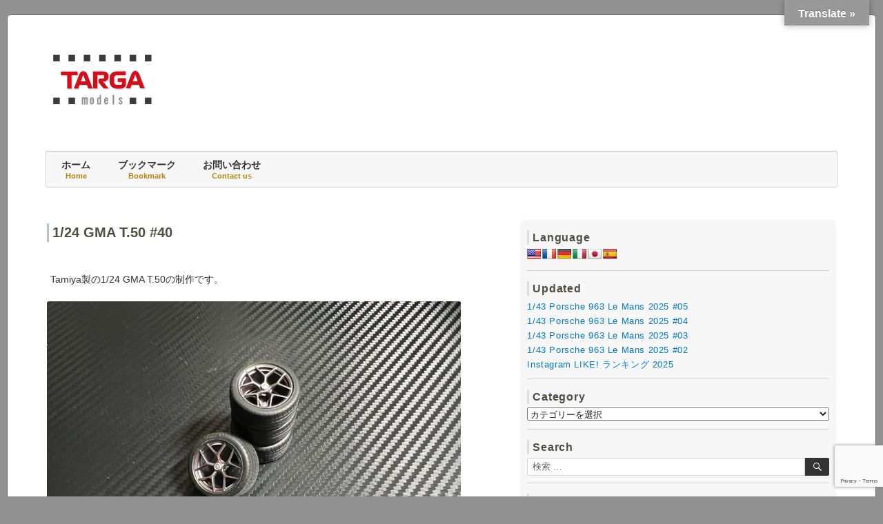

--- FILE ---
content_type: text/html; charset=UTF-8
request_url: https://targa-models.com/blog/1-24/gma-t.50/40.html
body_size: 20777
content:
<!DOCTYPE html><html dir="ltr" lang="ja" prefix="og: https://ogp.me/ns#" class="no-js"><head><meta charset="UTF-8"><meta name="viewport" content="width=device-width, initial-scale=1"><meta name="format-detection" content="telephone=no"><link rel="apple-touch-icon" href="/blog/wp/wp-content/themes/targa-models/img/apple.png"/><link rel="SHORTCUT ICON" href="/blog/wp/wp-content/themes/targa-models/img/favicon.ico"><link rel="profile" href="http://gmpg.org/xfn/11"> <script>(function(html){html.className = html.className.replace(/\bno-js\b/,'js')})(document.documentElement);</script> <title>1/24 GMA T.50 #40 | TARGA models blog</title><style>img:is([sizes="auto" i], [sizes^="auto," i]) { contain-intrinsic-size: 3000px 1500px }</style><meta name="robots" content="max-image-preview:large" /><meta name="author" content="TARGA models"/><meta name="p:domain_verify" content="6b82f59eb6552a40935ecca6a1965db2" /><link rel="canonical" href="https://targa-models.com/blog/1-24/gma-t.50/40.html" /><meta name="generator" content="All in One SEO (AIOSEO) 4.9.0" /><meta property="og:locale" content="ja_JP" /><meta property="og:site_name" content="TARGA models blog" /><meta property="og:type" content="website" /><meta property="og:title" content="1/24 GMA T.50 #40" /><meta property="og:description" content="Tamiya製の1/24 GMA T.50の制作です。 取説通りに進めています。「フロントホイール」、「リヤホ" /><meta property="og:url" content="https://targa-models.com/blog/1-24/gma-t.50/40.html" /><meta property="fb:app_id" content="955278764610964" /><meta property="fb:admins" content="@targamodels" /><meta property="og:image" content="https://targa-models.com/blog/wp/wp-content/uploads/2023/09/230915_02.jpg" /><meta property="og:image:secure_url" content="https://targa-models.com/blog/wp/wp-content/uploads/2023/09/230915_02.jpg" /><meta property="og:image:width" content="600" /><meta property="og:image:height" content="400" /><meta name="twitter:card" content="summary_large_image" /><meta name="twitter:site" content="@targamodels" /><meta name="twitter:title" content="1/24 GMA T.50 #40" /><meta name="twitter:description" content="Tamiya製の1/24 GMA T.50の制作です。 取説通りに進めています。「フロントホイール」、「リヤホ" /><meta name="twitter:image" content="https://targa-models.com/blog/wp/wp-content/uploads/2023/09/230915_02.jpg" /> <script type="application/ld+json" class="aioseo-schema">{"@context":"https:\/\/schema.org","@graph":[{"@type":"Article","@id":"https:\/\/targa-models.com\/blog\/1-24\/gma-t.50\/40.html#article","name":"1\/24 GMA T.50 #40 | TARGA models blog","headline":"1\/24 GMA T.50 #40","author":{"@id":"https:\/\/targa-models.com\/blog\/author\/fukami#author"},"publisher":{"@id":"https:\/\/targa-models.com\/blog\/#organization"},"image":{"@type":"ImageObject","url":"https:\/\/targa-models.com\/blog\/wp\/wp-content\/uploads\/2023\/09\/230915_02.jpg","width":600,"height":400,"caption":"GMA T.50 by TARGA models"},"datePublished":"2023-09-15T07:01:02+09:00","dateModified":"2023-10-11T10:45:06+09:00","inLanguage":"ja","mainEntityOfPage":{"@id":"https:\/\/targa-models.com\/blog\/1-24\/gma-t.50\/40.html#webpage"},"isPartOf":{"@id":"https:\/\/targa-models.com\/blog\/1-24\/gma-t.50\/40.html#webpage"},"articleSection":"Road Car, 1-24, GMA, Road Car, 1-24, GMA"},{"@type":"BreadcrumbList","@id":"https:\/\/targa-models.com\/blog\/1-24\/gma-t.50\/40.html#breadcrumblist","itemListElement":[{"@type":"ListItem","@id":"https:\/\/targa-models.com\/blog#listItem","position":1,"name":"\u30db\u30fc\u30e0","item":"https:\/\/targa-models.com\/blog","nextItem":{"@type":"ListItem","@id":"https:\/\/targa-models.com\/blog\/category\/road-car#listItem","name":"Road Car"}},{"@type":"ListItem","@id":"https:\/\/targa-models.com\/blog\/category\/road-car#listItem","position":2,"name":"Road Car","item":"https:\/\/targa-models.com\/blog\/category\/road-car","nextItem":{"@type":"ListItem","@id":"https:\/\/targa-models.com\/blog\/1-24\/gma-t.50\/40.html#listItem","name":"1\/24 GMA T.50 #40"},"previousItem":{"@type":"ListItem","@id":"https:\/\/targa-models.com\/blog#listItem","name":"\u30db\u30fc\u30e0"}},{"@type":"ListItem","@id":"https:\/\/targa-models.com\/blog\/1-24\/gma-t.50\/40.html#listItem","position":3,"name":"1\/24 GMA T.50 #40","previousItem":{"@type":"ListItem","@id":"https:\/\/targa-models.com\/blog\/category\/road-car#listItem","name":"Road Car"}}]},{"@type":"Organization","@id":"https:\/\/targa-models.com\/blog\/#organization","name":"TARGA Corporation","description":"1\/43, 1\/24, 1\/20 modelcars blog","url":"https:\/\/targa-models.com\/blog\/","logo":{"@type":"ImageObject","url":"https:\/\/targa-models.com\/blog\/wp\/wp-content\/uploads\/2024\/07\/240701_logo.png","@id":"https:\/\/targa-models.com\/blog\/1-24\/gma-t.50\/40.html\/#organizationLogo","width":160,"height":160,"caption":"TARGA models"},"image":{"@id":"https:\/\/targa-models.com\/blog\/1-24\/gma-t.50\/40.html\/#organizationLogo"},"sameAs":["https:\/\/www.instagram.com\/targamodels\/","https:\/\/www.pinterest.jp\/targamodels\/","https:\/\/targamodels.tumblr.com\/"]},{"@type":"Person","@id":"https:\/\/targa-models.com\/blog\/author\/fukami#author","url":"https:\/\/targa-models.com\/blog\/author\/fukami","name":"TARGA models"},{"@type":"WebPage","@id":"https:\/\/targa-models.com\/blog\/1-24\/gma-t.50\/40.html#webpage","url":"https:\/\/targa-models.com\/blog\/1-24\/gma-t.50\/40.html","name":"1\/24 GMA T.50 #40 | TARGA models blog","inLanguage":"ja","isPartOf":{"@id":"https:\/\/targa-models.com\/blog\/#website"},"breadcrumb":{"@id":"https:\/\/targa-models.com\/blog\/1-24\/gma-t.50\/40.html#breadcrumblist"},"author":{"@id":"https:\/\/targa-models.com\/blog\/author\/fukami#author"},"creator":{"@id":"https:\/\/targa-models.com\/blog\/author\/fukami#author"},"image":{"@type":"ImageObject","url":"https:\/\/targa-models.com\/blog\/wp\/wp-content\/uploads\/2023\/09\/230915_02.jpg","@id":"https:\/\/targa-models.com\/blog\/1-24\/gma-t.50\/40.html\/#mainImage","width":600,"height":400,"caption":"GMA T.50 by TARGA models"},"primaryImageOfPage":{"@id":"https:\/\/targa-models.com\/blog\/1-24\/gma-t.50\/40.html#mainImage"},"datePublished":"2023-09-15T07:01:02+09:00","dateModified":"2023-10-11T10:45:06+09:00"},{"@type":"WebSite","@id":"https:\/\/targa-models.com\/blog\/#website","url":"https:\/\/targa-models.com\/blog\/","name":"TARGA models blog","description":"1\/43, 1\/24, 1\/20 modelcars blog","inLanguage":"ja","publisher":{"@id":"https:\/\/targa-models.com\/blog\/#organization"}}]}</script> <link rel='dns-prefetch' href='//webfonts.xserver.jp' /><link rel='dns-prefetch' href='//static.addtoany.com' /><link rel='dns-prefetch' href='//translate.google.com' /><link rel='dns-prefetch' href='//www.googletagmanager.com' /><link rel="alternate" type="application/rss+xml" title="TARGA models blog &raquo; フィード" href="https://targa-models.com/blog/feed" /><link rel="alternate" type="application/rss+xml" title="TARGA models blog &raquo; コメントフィード" href="https://targa-models.com/blog/comments/feed" /> <script type="text/javascript" id="wpp-js" src="https://targa-models.com/blog/wp/wp-content/plugins/wordpress-popular-posts/assets/js/wpp.min.js?ver=7.3.6" data-sampling="0" data-sampling-rate="100" data-api-url="https://targa-models.com/blog/wp-json/wordpress-popular-posts" data-post-id="5546" data-token="aa9c9b92b4" data-lang="0" data-debug="0"></script> <script type="text/javascript">window._wpemojiSettings = {"baseUrl":"https:\/\/s.w.org\/images\/core\/emoji\/16.0.1\/72x72\/","ext":".png","svgUrl":"https:\/\/s.w.org\/images\/core\/emoji\/16.0.1\/svg\/","svgExt":".svg","source":{"concatemoji":"https:\/\/targa-models.com\/blog\/wp\/wp-includes\/js\/wp-emoji-release.min.js"}};
/*! This file is auto-generated */
!function(s,n){var o,i,e;function c(e){try{var t={supportTests:e,timestamp:(new Date).valueOf()};sessionStorage.setItem(o,JSON.stringify(t))}catch(e){}}function p(e,t,n){e.clearRect(0,0,e.canvas.width,e.canvas.height),e.fillText(t,0,0);var t=new Uint32Array(e.getImageData(0,0,e.canvas.width,e.canvas.height).data),a=(e.clearRect(0,0,e.canvas.width,e.canvas.height),e.fillText(n,0,0),new Uint32Array(e.getImageData(0,0,e.canvas.width,e.canvas.height).data));return t.every(function(e,t){return e===a[t]})}function u(e,t){e.clearRect(0,0,e.canvas.width,e.canvas.height),e.fillText(t,0,0);for(var n=e.getImageData(16,16,1,1),a=0;a<n.data.length;a++)if(0!==n.data[a])return!1;return!0}function f(e,t,n,a){switch(t){case"flag":return n(e,"\ud83c\udff3\ufe0f\u200d\u26a7\ufe0f","\ud83c\udff3\ufe0f\u200b\u26a7\ufe0f")?!1:!n(e,"\ud83c\udde8\ud83c\uddf6","\ud83c\udde8\u200b\ud83c\uddf6")&&!n(e,"\ud83c\udff4\udb40\udc67\udb40\udc62\udb40\udc65\udb40\udc6e\udb40\udc67\udb40\udc7f","\ud83c\udff4\u200b\udb40\udc67\u200b\udb40\udc62\u200b\udb40\udc65\u200b\udb40\udc6e\u200b\udb40\udc67\u200b\udb40\udc7f");case"emoji":return!a(e,"\ud83e\udedf")}return!1}function g(e,t,n,a){var r="undefined"!=typeof WorkerGlobalScope&&self instanceof WorkerGlobalScope?new OffscreenCanvas(300,150):s.createElement("canvas"),o=r.getContext("2d",{willReadFrequently:!0}),i=(o.textBaseline="top",o.font="600 32px Arial",{});return e.forEach(function(e){i[e]=t(o,e,n,a)}),i}function t(e){var t=s.createElement("script");t.src=e,t.defer=!0,s.head.appendChild(t)}"undefined"!=typeof Promise&&(o="wpEmojiSettingsSupports",i=["flag","emoji"],n.supports={everything:!0,everythingExceptFlag:!0},e=new Promise(function(e){s.addEventListener("DOMContentLoaded",e,{once:!0})}),new Promise(function(t){var n=function(){try{var e=JSON.parse(sessionStorage.getItem(o));if("object"==typeof e&&"number"==typeof e.timestamp&&(new Date).valueOf()<e.timestamp+604800&&"object"==typeof e.supportTests)return e.supportTests}catch(e){}return null}();if(!n){if("undefined"!=typeof Worker&&"undefined"!=typeof OffscreenCanvas&&"undefined"!=typeof URL&&URL.createObjectURL&&"undefined"!=typeof Blob)try{var e="postMessage("+g.toString()+"("+[JSON.stringify(i),f.toString(),p.toString(),u.toString()].join(",")+"));",a=new Blob([e],{type:"text/javascript"}),r=new Worker(URL.createObjectURL(a),{name:"wpTestEmojiSupports"});return void(r.onmessage=function(e){c(n=e.data),r.terminate(),t(n)})}catch(e){}c(n=g(i,f,p,u))}t(n)}).then(function(e){for(var t in e)n.supports[t]=e[t],n.supports.everything=n.supports.everything&&n.supports[t],"flag"!==t&&(n.supports.everythingExceptFlag=n.supports.everythingExceptFlag&&n.supports[t]);n.supports.everythingExceptFlag=n.supports.everythingExceptFlag&&!n.supports.flag,n.DOMReady=!1,n.readyCallback=function(){n.DOMReady=!0}}).then(function(){return e}).then(function(){var e;n.supports.everything||(n.readyCallback(),(e=n.source||{}).concatemoji?t(e.concatemoji):e.wpemoji&&e.twemoji&&(t(e.twemoji),t(e.wpemoji)))}))}((window,document),window._wpemojiSettings);</script> <link rel='stylesheet' id='sbi_styles-css' href='https://targa-models.com/blog/wp/wp-content/plugins/instagram-feed/css/sbi-styles.min.css' type='text/css' media='all' /><style id='wp-emoji-styles-inline-css' type='text/css'>img.wp-smiley, img.emoji {
		display: inline !important;
		border: none !important;
		box-shadow: none !important;
		height: 1em !important;
		width: 1em !important;
		margin: 0 0.07em !important;
		vertical-align: -0.1em !important;
		background: none !important;
		padding: 0 !important;
	}</style><link rel='stylesheet' id='wp-block-library-css' href='https://targa-models.com/blog/wp/wp-includes/css/dist/block-library/style.min.css' type='text/css' media='all' /><style id='classic-theme-styles-inline-css' type='text/css'>/*! This file is auto-generated */
.wp-block-button__link{color:#fff;background-color:#32373c;border-radius:9999px;box-shadow:none;text-decoration:none;padding:calc(.667em + 2px) calc(1.333em + 2px);font-size:1.125em}.wp-block-file__button{background:#32373c;color:#fff;text-decoration:none}</style><link rel='stylesheet' id='aioseo/css/src/vue/standalone/blocks/table-of-contents/global.scss-css' href='https://targa-models.com/blog/wp/wp-content/cache/autoptimize/css/autoptimize_single_8aeaa129c1f80e6e5dbaa329351d1482.css' type='text/css' media='all' /><style id='global-styles-inline-css' type='text/css'>:root{--wp--preset--aspect-ratio--square: 1;--wp--preset--aspect-ratio--4-3: 4/3;--wp--preset--aspect-ratio--3-4: 3/4;--wp--preset--aspect-ratio--3-2: 3/2;--wp--preset--aspect-ratio--2-3: 2/3;--wp--preset--aspect-ratio--16-9: 16/9;--wp--preset--aspect-ratio--9-16: 9/16;--wp--preset--color--black: #000000;--wp--preset--color--cyan-bluish-gray: #abb8c3;--wp--preset--color--white: #ffffff;--wp--preset--color--pale-pink: #f78da7;--wp--preset--color--vivid-red: #cf2e2e;--wp--preset--color--luminous-vivid-orange: #ff6900;--wp--preset--color--luminous-vivid-amber: #fcb900;--wp--preset--color--light-green-cyan: #7bdcb5;--wp--preset--color--vivid-green-cyan: #00d084;--wp--preset--color--pale-cyan-blue: #8ed1fc;--wp--preset--color--vivid-cyan-blue: #0693e3;--wp--preset--color--vivid-purple: #9b51e0;--wp--preset--gradient--vivid-cyan-blue-to-vivid-purple: linear-gradient(135deg,rgba(6,147,227,1) 0%,rgb(155,81,224) 100%);--wp--preset--gradient--light-green-cyan-to-vivid-green-cyan: linear-gradient(135deg,rgb(122,220,180) 0%,rgb(0,208,130) 100%);--wp--preset--gradient--luminous-vivid-amber-to-luminous-vivid-orange: linear-gradient(135deg,rgba(252,185,0,1) 0%,rgba(255,105,0,1) 100%);--wp--preset--gradient--luminous-vivid-orange-to-vivid-red: linear-gradient(135deg,rgba(255,105,0,1) 0%,rgb(207,46,46) 100%);--wp--preset--gradient--very-light-gray-to-cyan-bluish-gray: linear-gradient(135deg,rgb(238,238,238) 0%,rgb(169,184,195) 100%);--wp--preset--gradient--cool-to-warm-spectrum: linear-gradient(135deg,rgb(74,234,220) 0%,rgb(151,120,209) 20%,rgb(207,42,186) 40%,rgb(238,44,130) 60%,rgb(251,105,98) 80%,rgb(254,248,76) 100%);--wp--preset--gradient--blush-light-purple: linear-gradient(135deg,rgb(255,206,236) 0%,rgb(152,150,240) 100%);--wp--preset--gradient--blush-bordeaux: linear-gradient(135deg,rgb(254,205,165) 0%,rgb(254,45,45) 50%,rgb(107,0,62) 100%);--wp--preset--gradient--luminous-dusk: linear-gradient(135deg,rgb(255,203,112) 0%,rgb(199,81,192) 50%,rgb(65,88,208) 100%);--wp--preset--gradient--pale-ocean: linear-gradient(135deg,rgb(255,245,203) 0%,rgb(182,227,212) 50%,rgb(51,167,181) 100%);--wp--preset--gradient--electric-grass: linear-gradient(135deg,rgb(202,248,128) 0%,rgb(113,206,126) 100%);--wp--preset--gradient--midnight: linear-gradient(135deg,rgb(2,3,129) 0%,rgb(40,116,252) 100%);--wp--preset--font-size--small: 13px;--wp--preset--font-size--medium: 20px;--wp--preset--font-size--large: 36px;--wp--preset--font-size--x-large: 42px;--wp--preset--spacing--20: 0.44rem;--wp--preset--spacing--30: 0.67rem;--wp--preset--spacing--40: 1rem;--wp--preset--spacing--50: 1.5rem;--wp--preset--spacing--60: 2.25rem;--wp--preset--spacing--70: 3.38rem;--wp--preset--spacing--80: 5.06rem;--wp--preset--shadow--natural: 6px 6px 9px rgba(0, 0, 0, 0.2);--wp--preset--shadow--deep: 12px 12px 50px rgba(0, 0, 0, 0.4);--wp--preset--shadow--sharp: 6px 6px 0px rgba(0, 0, 0, 0.2);--wp--preset--shadow--outlined: 6px 6px 0px -3px rgba(255, 255, 255, 1), 6px 6px rgba(0, 0, 0, 1);--wp--preset--shadow--crisp: 6px 6px 0px rgba(0, 0, 0, 1);}:where(.is-layout-flex){gap: 0.5em;}:where(.is-layout-grid){gap: 0.5em;}body .is-layout-flex{display: flex;}.is-layout-flex{flex-wrap: wrap;align-items: center;}.is-layout-flex > :is(*, div){margin: 0;}body .is-layout-grid{display: grid;}.is-layout-grid > :is(*, div){margin: 0;}:where(.wp-block-columns.is-layout-flex){gap: 2em;}:where(.wp-block-columns.is-layout-grid){gap: 2em;}:where(.wp-block-post-template.is-layout-flex){gap: 1.25em;}:where(.wp-block-post-template.is-layout-grid){gap: 1.25em;}.has-black-color{color: var(--wp--preset--color--black) !important;}.has-cyan-bluish-gray-color{color: var(--wp--preset--color--cyan-bluish-gray) !important;}.has-white-color{color: var(--wp--preset--color--white) !important;}.has-pale-pink-color{color: var(--wp--preset--color--pale-pink) !important;}.has-vivid-red-color{color: var(--wp--preset--color--vivid-red) !important;}.has-luminous-vivid-orange-color{color: var(--wp--preset--color--luminous-vivid-orange) !important;}.has-luminous-vivid-amber-color{color: var(--wp--preset--color--luminous-vivid-amber) !important;}.has-light-green-cyan-color{color: var(--wp--preset--color--light-green-cyan) !important;}.has-vivid-green-cyan-color{color: var(--wp--preset--color--vivid-green-cyan) !important;}.has-pale-cyan-blue-color{color: var(--wp--preset--color--pale-cyan-blue) !important;}.has-vivid-cyan-blue-color{color: var(--wp--preset--color--vivid-cyan-blue) !important;}.has-vivid-purple-color{color: var(--wp--preset--color--vivid-purple) !important;}.has-black-background-color{background-color: var(--wp--preset--color--black) !important;}.has-cyan-bluish-gray-background-color{background-color: var(--wp--preset--color--cyan-bluish-gray) !important;}.has-white-background-color{background-color: var(--wp--preset--color--white) !important;}.has-pale-pink-background-color{background-color: var(--wp--preset--color--pale-pink) !important;}.has-vivid-red-background-color{background-color: var(--wp--preset--color--vivid-red) !important;}.has-luminous-vivid-orange-background-color{background-color: var(--wp--preset--color--luminous-vivid-orange) !important;}.has-luminous-vivid-amber-background-color{background-color: var(--wp--preset--color--luminous-vivid-amber) !important;}.has-light-green-cyan-background-color{background-color: var(--wp--preset--color--light-green-cyan) !important;}.has-vivid-green-cyan-background-color{background-color: var(--wp--preset--color--vivid-green-cyan) !important;}.has-pale-cyan-blue-background-color{background-color: var(--wp--preset--color--pale-cyan-blue) !important;}.has-vivid-cyan-blue-background-color{background-color: var(--wp--preset--color--vivid-cyan-blue) !important;}.has-vivid-purple-background-color{background-color: var(--wp--preset--color--vivid-purple) !important;}.has-black-border-color{border-color: var(--wp--preset--color--black) !important;}.has-cyan-bluish-gray-border-color{border-color: var(--wp--preset--color--cyan-bluish-gray) !important;}.has-white-border-color{border-color: var(--wp--preset--color--white) !important;}.has-pale-pink-border-color{border-color: var(--wp--preset--color--pale-pink) !important;}.has-vivid-red-border-color{border-color: var(--wp--preset--color--vivid-red) !important;}.has-luminous-vivid-orange-border-color{border-color: var(--wp--preset--color--luminous-vivid-orange) !important;}.has-luminous-vivid-amber-border-color{border-color: var(--wp--preset--color--luminous-vivid-amber) !important;}.has-light-green-cyan-border-color{border-color: var(--wp--preset--color--light-green-cyan) !important;}.has-vivid-green-cyan-border-color{border-color: var(--wp--preset--color--vivid-green-cyan) !important;}.has-pale-cyan-blue-border-color{border-color: var(--wp--preset--color--pale-cyan-blue) !important;}.has-vivid-cyan-blue-border-color{border-color: var(--wp--preset--color--vivid-cyan-blue) !important;}.has-vivid-purple-border-color{border-color: var(--wp--preset--color--vivid-purple) !important;}.has-vivid-cyan-blue-to-vivid-purple-gradient-background{background: var(--wp--preset--gradient--vivid-cyan-blue-to-vivid-purple) !important;}.has-light-green-cyan-to-vivid-green-cyan-gradient-background{background: var(--wp--preset--gradient--light-green-cyan-to-vivid-green-cyan) !important;}.has-luminous-vivid-amber-to-luminous-vivid-orange-gradient-background{background: var(--wp--preset--gradient--luminous-vivid-amber-to-luminous-vivid-orange) !important;}.has-luminous-vivid-orange-to-vivid-red-gradient-background{background: var(--wp--preset--gradient--luminous-vivid-orange-to-vivid-red) !important;}.has-very-light-gray-to-cyan-bluish-gray-gradient-background{background: var(--wp--preset--gradient--very-light-gray-to-cyan-bluish-gray) !important;}.has-cool-to-warm-spectrum-gradient-background{background: var(--wp--preset--gradient--cool-to-warm-spectrum) !important;}.has-blush-light-purple-gradient-background{background: var(--wp--preset--gradient--blush-light-purple) !important;}.has-blush-bordeaux-gradient-background{background: var(--wp--preset--gradient--blush-bordeaux) !important;}.has-luminous-dusk-gradient-background{background: var(--wp--preset--gradient--luminous-dusk) !important;}.has-pale-ocean-gradient-background{background: var(--wp--preset--gradient--pale-ocean) !important;}.has-electric-grass-gradient-background{background: var(--wp--preset--gradient--electric-grass) !important;}.has-midnight-gradient-background{background: var(--wp--preset--gradient--midnight) !important;}.has-small-font-size{font-size: var(--wp--preset--font-size--small) !important;}.has-medium-font-size{font-size: var(--wp--preset--font-size--medium) !important;}.has-large-font-size{font-size: var(--wp--preset--font-size--large) !important;}.has-x-large-font-size{font-size: var(--wp--preset--font-size--x-large) !important;}
:where(.wp-block-post-template.is-layout-flex){gap: 1.25em;}:where(.wp-block-post-template.is-layout-grid){gap: 1.25em;}
:where(.wp-block-columns.is-layout-flex){gap: 2em;}:where(.wp-block-columns.is-layout-grid){gap: 2em;}
:root :where(.wp-block-pullquote){font-size: 1.5em;line-height: 1.6;}</style><link rel='stylesheet' id='contact-form-7-css' href='https://targa-models.com/blog/wp/wp-content/cache/autoptimize/css/autoptimize_single_64ac31699f5326cb3c76122498b76f66.css' type='text/css' media='all' /><link rel='stylesheet' id='google-language-translator-css' href='https://targa-models.com/blog/wp/wp-content/cache/autoptimize/css/autoptimize_single_f3bd90ed9190418715605b8aaa05debd.css' type='text/css' media='' /><link rel='stylesheet' id='glt-toolbar-styles-css' href='https://targa-models.com/blog/wp/wp-content/cache/autoptimize/css/autoptimize_single_00e7963b92387d2483ebe810f453d32e.css' type='text/css' media='' /><link rel='stylesheet' id='ft_viewed_stylesheet-css' href='https://targa-models.com/blog/wp/wp-content/cache/autoptimize/css/autoptimize_single_20445e96b8e81c7bbd7ee966afaebc55.css' type='text/css' media='all' /><link rel='stylesheet' id='whats-new-style-css' href='https://targa-models.com/blog/wp/wp-content/cache/autoptimize/css/autoptimize_single_0ef3b385c8781df3450b428af4e01571.css' type='text/css' media='all' /><link rel='stylesheet' id='wordpress-popular-posts-css-css' href='https://targa-models.com/blog/wp/wp-content/cache/autoptimize/css/autoptimize_single_bc659c66ff1402b607f62f19f57691fd.css' type='text/css' media='all' /><link rel='stylesheet' id='genericons-css' href='https://targa-models.com/blog/wp/wp-content/cache/autoptimize/css/autoptimize_single_13a6500ddf36c6dd581877aefc78d34d.css' type='text/css' media='all' /><link rel='stylesheet' id='twentysixteen-style-css' href='https://targa-models.com/blog/wp/wp-content/cache/autoptimize/css/autoptimize_single_0c880a0911b44bafd51d9c8dbfb67281.css' type='text/css' media='all' /><style id='twentysixteen-style-inline-css' type='text/css'>/* Custom Main Text Color */
		body,
		blockquote cite,
		blockquote small,
		.main-navigation a,
		.menu-toggle,
		.dropdown-toggle,
		.social-navigation a,
		.post-navigation a,
		.pagination a:hover,
		.pagination a:focus,
		.widget-title a,
		.site-branding .site-title a,
		.entry-title a,
		.page-links > .page-links-title,
		.comment-author,
		.comment-reply-title small a:hover,
		.comment-reply-title small a:focus {
			color: #333333
		}

		blockquote,
		.menu-toggle.toggled-on,
		.menu-toggle.toggled-on:hover,
		.menu-toggle.toggled-on:focus,
		.post-navigation,
		.post-navigation div + div,
		.pagination,
		.widget,
		.page-header,
		.page-links a,
		.comments-title,
		.comment-reply-title {
			border-color: #333333;
		}

		button,
		button[disabled]:hover,
		button[disabled]:focus,
		input[type="button"],
		input[type="button"][disabled]:hover,
		input[type="button"][disabled]:focus,
		input[type="reset"],
		input[type="reset"][disabled]:hover,
		input[type="reset"][disabled]:focus,
		input[type="submit"],
		input[type="submit"][disabled]:hover,
		input[type="submit"][disabled]:focus,
		.menu-toggle.toggled-on,
		.menu-toggle.toggled-on:hover,
		.menu-toggle.toggled-on:focus,
		.pagination:before,
		.pagination:after,
		.pagination .prev,
		.pagination .next,
		.page-links a {
			background-color: #333333;
		}

		/* Border Color */
		fieldset,
		pre,
		abbr,
		acronym,
		table,
		th,
		td,
		input[type="date"],
		input[type="time"],
		input[type="datetime-local"],
		input[type="week"],
		input[type="month"],
		input[type="text"],
		input[type="email"],
		input[type="url"],
		input[type="password"],
		input[type="search"],
		input[type="tel"],
		input[type="number"],
		textarea,
		.main-navigation li,
		.main-navigation .primary-menu,
		.menu-toggle,
		.dropdown-toggle:after,
		.social-navigation a,
		.image-navigation,
		.comment-navigation,
		.tagcloud a,
		.entry-content,
		.entry-summary,
		.page-links a,
		.page-links > span,
		.comment-list article,
		.comment-list .pingback,
		.comment-list .trackback,
		.comment-reply-link,
		.no-comments,
		.widecolumn .mu_register .mu_alert {
			border-color: #333333; /* Fallback for IE7 and IE8 */
			border-color: rgba( 51, 51, 51, 0.2);
		}

		hr,
		code {
			background-color: #333333; /* Fallback for IE7 and IE8 */
			background-color: rgba( 51, 51, 51, 0.2);
		}

		@media screen and (min-width: 56.875em) {
			.main-navigation ul ul,
			.main-navigation ul ul li {
				border-color: rgba( 51, 51, 51, 0.2);
			}

			.main-navigation ul ul:before {
				border-top-color: rgba( 51, 51, 51, 0.2);
				border-bottom-color: rgba( 51, 51, 51, 0.2);
			}
		}</style><!--[if lt IE 10]><link rel='stylesheet' id='twentysixteen-ie-css' href='https://targa-models.com/blog/wp/wp-content/themes/targa-models/css/ie.css' type='text/css' media='all' /> <![endif]--> <!--[if lt IE 9]><link rel='stylesheet' id='twentysixteen-ie8-css' href='https://targa-models.com/blog/wp/wp-content/themes/targa-models/css/ie8.css' type='text/css' media='all' /> <![endif]--> <!--[if lt IE 8]><link rel='stylesheet' id='twentysixteen-ie7-css' href='https://targa-models.com/blog/wp/wp-content/themes/targa-models/css/ie7.css' type='text/css' media='all' /> <![endif]--><link rel='stylesheet' id='wp-pagenavi-css' href='https://targa-models.com/blog/wp/wp-content/cache/autoptimize/css/autoptimize_single_73d29ecb3ae4eb2b78712fab3a46d32d.css' type='text/css' media='all' /><link rel='stylesheet' id='aurora-heatmap-css' href='https://targa-models.com/blog/wp/wp-content/cache/autoptimize/css/autoptimize_single_8a11dbfc12b6fb254281b8dc207edfb7.css' type='text/css' media='all' /><link rel='stylesheet' id='simple-favorites-css' href='https://targa-models.com/blog/wp/wp-content/cache/autoptimize/css/autoptimize_single_223005bf4fec8b3d40947cc804ab5b0d.css' type='text/css' media='all' /><link rel='stylesheet' id='yarpp-thumbnails-css' href='https://targa-models.com/blog/wp/wp-content/cache/autoptimize/css/autoptimize_single_94143f6469e0e4c4f63cd8ba4153f935.css' type='text/css' media='all' /><style id='yarpp-thumbnails-inline-css' type='text/css'>.yarpp-thumbnails-horizontal .yarpp-thumbnail {width: 160px;height: 200px;margin: 5px;margin-left: 0px;}.yarpp-thumbnail > img, .yarpp-thumbnail-default {width: 150px;height: 150px;margin: 5px;}.yarpp-thumbnails-horizontal .yarpp-thumbnail-title {margin: 7px;margin-top: 0px;width: 150px;}.yarpp-thumbnail-default > img {min-height: 150px;min-width: 150px;}</style><link rel='stylesheet' id='addtoany-css' href='https://targa-models.com/blog/wp/wp-content/plugins/add-to-any/addtoany.min.css' type='text/css' media='all' /> <script type="text/javascript" src="https://targa-models.com/blog/wp/wp-includes/js/jquery/jquery.min.js" id="jquery-core-js"></script> <script type="text/javascript" src="https://targa-models.com/blog/wp/wp-includes/js/jquery/jquery-migrate.min.js" id="jquery-migrate-js"></script> <script type="text/javascript" src="//webfonts.xserver.jp/js/xserverv3.js?fadein=0" id="typesquare_std-js"></script> <script type="text/javascript" id="addtoany-core-js-before">window.a2a_config=window.a2a_config||{};a2a_config.callbacks=[];a2a_config.overlays=[];a2a_config.templates={};a2a_localize = {
	Share: "共有",
	Save: "ブックマーク",
	Subscribe: "購読",
	Email: "メール",
	ブックマーク: "ブックマーク",
	ShowAll: "すべて表示する",
	ShowLess: "小さく表示する",
	FindServices: "サービスを探す",
	FindAnyServiceToAddTo: "追加するサービスを今すぐ探す",
	PoweredBy: "Powered by",
	ShareViaEmail: "メールでシェアする",
	SubscribeViaEmail: "メールで購読する",
	ブックマークInYourBrowser: "ブラウザにブックマーク",
	ブックマークInstructions: "このページをブックマークするには、 Ctrl+D または \u2318+D を押下。",
	AddToYourFavorites: "お気に入りに追加",
	SendFromWebOrProgram: "任意のメールアドレスまたはメールプログラムから送信",
	EmailProgram: "メールプログラム",
	More: "詳細&#8230;",
	ThanksForSharing: "共有ありがとうございます !",
	ThanksForFollowing: "フォローありがとうございます !"
};</script> <script type="text/javascript" defer src="https://static.addtoany.com/menu/page.js" id="addtoany-core-js"></script> <script type="text/javascript" defer src="https://targa-models.com/blog/wp/wp-content/plugins/add-to-any/addtoany.min.js" id="addtoany-jquery-js"></script> <script type="text/javascript" src="https://www.googletagmanager.com/gtag/js?id=UA-78196830-2" id="wk-analytics-script-js"></script> <script type="text/javascript" id="wk-analytics-script-js-after">function shouldTrack(){
var trackLoggedIn = false;
var loggedIn = false;
if(!loggedIn){
return true;
} else if( trackLoggedIn ) {
return true;
}
return false;
}
function hasWKGoogleAnalyticsCookie() {
return (new RegExp('wp_wk_ga_untrack_' + document.location.hostname)).test(document.cookie);
}
if (!hasWKGoogleAnalyticsCookie() && shouldTrack()) {
//Google Analytics
window.dataLayer = window.dataLayer || [];
function gtag(){dataLayer.push(arguments);}
gtag('js', new Date());
gtag('config', 'UA-78196830-2', { 'anonymize_ip': true });
}</script> <!--[if lt IE 9]> <script type="text/javascript" src="https://targa-models.com/blog/wp/wp-content/themes/targa-models/js/html5.js" id="twentysixteen-html5-js"></script> <![endif]--> <script type="text/javascript" id="aurora-heatmap-js-extra">var aurora_heatmap = {"_mode":"reporter","ajax_url":"https:\/\/targa-models.com\/blog\/wp\/wp-admin\/admin-ajax.php","action":"aurora_heatmap","reports":"click_pc,click_mobile","debug":"0","ajax_delay_time":"3000","ajax_interval":"10","ajax_bulk":null};</script> <script type="text/javascript" src="https://targa-models.com/blog/wp/wp-content/plugins/aurora-heatmap/js/aurora-heatmap.min.js" id="aurora-heatmap-js"></script> <script type="text/javascript" id="favorites-js-extra">var favorites_data = {"ajaxurl":"https:\/\/targa-models.com\/blog\/wp\/wp-admin\/admin-ajax.php","nonce":"e8b9cfcd6a","favorite":"Favorite <i class=\"sf-icon-star-empty\"><\/i>","favorited":"Favorited <i class=\"sf-icon-star-full\"><\/i>","includecount":"1","indicate_loading":"","loading_text":"Loading","loading_image":"","loading_image_active":"","loading_image_preload":"","cache_enabled":"1","button_options":{"button_type":{"label":"\u30d6\u30c3\u30af\u30de\u30fc\u30af","icon":"<i class=\"sf-icon-bookmark\"><\/i>","icon_class":"sf-icon-bookmark","state_default":"\u30d6\u30c3\u30af\u30de\u30fc\u30af","state_active":"\u30d6\u30c3\u30af\u30de\u30fc\u30af\u6e08\u307f"},"custom_colors":true,"box_shadow":false,"include_count":true,"default":{"background_default":"#0866ff","border_default":"#0866ff","text_default":"#ffffff","icon_default":false,"count_default":false},"active":{"background_active":false,"border_active":false,"text_active":false,"icon_active":false,"count_active":false}},"authentication_modal_content":"<p>\u304a\u6c17\u306b\u5165\u308a\u3092\u8ffd\u52a0\u3059\u308b\u306b\u306f\u30ed\u30b0\u30a4\u30f3\u3057\u3066\u304f\u3060\u3055\u3044\u3002<\/p><p><a href=\"#\" data-favorites-modal-close>\u3053\u306e\u901a\u77e5\u3092\u975e\u8868\u793a\u306b\u3059\u308b<\/a><\/p>","authentication_redirect":"","dev_mode":"","logged_in":"","user_id":"0","authentication_redirect_url":"https:\/\/targa-models.com\/blog\/wp\/wp-login.php"};</script> <script type="text/javascript" src="https://targa-models.com/blog/wp/wp-content/plugins/favorites/assets/js/favorites.min.js" id="favorites-js"></script> 
 <script type="text/javascript" src="https://www.googletagmanager.com/gtag/js?id=G-MHFBLG2983" id="google_gtagjs-js" async></script> <script type="text/javascript" id="google_gtagjs-js-after">window.dataLayer = window.dataLayer || [];function gtag(){dataLayer.push(arguments);}
gtag("set","linker",{"domains":["targa-models.com"]});
gtag("js", new Date());
gtag("set", "developer_id.dZTNiMT", true);
gtag("config", "G-MHFBLG2983");</script> <link rel="https://api.w.org/" href="https://targa-models.com/blog/wp-json/" /><link rel="alternate" title="JSON" type="application/json" href="https://targa-models.com/blog/wp-json/wp/v2/posts/5546" /><link rel="EditURI" type="application/rsd+xml" title="RSD" href="https://targa-models.com/blog/wp/xmlrpc.php?rsd" /><meta name="generator" content="WordPress 6.8.3" /><link rel='shortlink' href='https://targa-models.com/blog/?p=5546' /><link rel="alternate" title="oEmbed (JSON)" type="application/json+oembed" href="https://targa-models.com/blog/wp-json/oembed/1.0/embed?url=https%3A%2F%2Ftarga-models.com%2Fblog%2F1-24%2Fgma-t.50%2F40.html" /><link rel="alternate" title="oEmbed (XML)" type="text/xml+oembed" href="https://targa-models.com/blog/wp-json/oembed/1.0/embed?url=https%3A%2F%2Ftarga-models.com%2Fblog%2F1-24%2Fgma-t.50%2F40.html&#038;format=xml" /> <script type="text/javascript">var _gaq = _gaq || [];
   _gaq.push(['_setAccount', 'UA-78196830-2']);
   _gaq.push(['_trackPageview']);
   (function() {
   var ga = document.createElement('script'); ga.type = 'text/javascript'; ga.async = true;
   ga.src = ('https:' == document.location.protocol ? 'https://ssl' : 'http://www') + '.google-analytics.com/ga.js';
   var s = document.getElementsByTagName('script')[0]; s.parentNode.insertBefore(ga, s);
   })();</script> <style>p.hello{font-size:12px;color:darkgray;}#google_language_translator,#flags{text-align:left;}#google_language_translator{clear:both;}#flags{width:165px;}#flags a{display:inline-block;margin-right:2px;}#google_language_translator{width:auto!important;}div.skiptranslate.goog-te-gadget{display:inline!important;}.goog-tooltip{display: none!important;}.goog-tooltip:hover{display: none!important;}.goog-text-highlight{background-color:transparent!important;border:none!important;box-shadow:none!important;}#google_language_translator select.goog-te-combo{color:#32373c;}#google_language_translator{color:transparent;}body{top:0px!important;}#goog-gt-{display:none!important;}font font{background-color:transparent!important;box-shadow:none!important;position:initial!important;}#glt-translate-trigger{bottom:auto;top:0;}.tool-container.tool-top{top:50px!important;bottom:auto!important;}.tool-container.tool-top .arrow{border-color:transparent transparent #d0cbcb; top:-14px;}#glt-translate-trigger > span{color:#ffffff;}#glt-translate-trigger{background:#999999;}.goog-te-gadget .goog-te-combo{width:100%;}</style><meta name="generator" content="Site Kit by Google 1.166.0" /><style id="wpp-loading-animation-styles">@-webkit-keyframes bgslide{from{background-position-x:0}to{background-position-x:-200%}}@keyframes bgslide{from{background-position-x:0}to{background-position-x:-200%}}.wpp-widget-block-placeholder,.wpp-shortcode-placeholder{margin:0 auto;width:60px;height:3px;background:#dd3737;background:linear-gradient(90deg,#dd3737 0%,#571313 10%,#dd3737 100%);background-size:200% auto;border-radius:3px;-webkit-animation:bgslide 1s infinite linear;animation:bgslide 1s infinite linear}</style><meta name="google-site-verification" content="8q3PAYz-kiwpRdd4AFtcPmcqhHJHSqVByqhz2Cj3BLs"><style type="text/css" id="twentysixteen-header-css">.site-branding {
			margin: 0 auto 0 0;
		}

		.site-branding .site-title,
		.site-description {
			clip: rect(1px, 1px, 1px, 1px);
			position: absolute;
		}</style><style type="text/css" id="custom-background-css">body.custom-background { background-color: #919191; }</style> <script type="text/javascript">( function( w, d, s, l, i ) {
				w[l] = w[l] || [];
				w[l].push( {'gtm.start': new Date().getTime(), event: 'gtm.js'} );
				var f = d.getElementsByTagName( s )[0],
					j = d.createElement( s ), dl = l != 'dataLayer' ? '&l=' + l : '';
				j.async = true;
				j.src = 'https://www.googletagmanager.com/gtm.js?id=' + i + dl;
				f.parentNode.insertBefore( j, f );
			} )( window, document, 'script', 'dataLayer', 'GTM-PSTQHL4' );</script> <link rel="icon" href="https://targa-models.com/blog/wp/wp-content/uploads/2024/10/cropped-targamodels_logo_favicon-32x32.png" sizes="32x32" /><link rel="icon" href="https://targa-models.com/blog/wp/wp-content/uploads/2024/10/cropped-targamodels_logo_favicon-192x192.png" sizes="192x192" /><link rel="apple-touch-icon" href="https://targa-models.com/blog/wp/wp-content/uploads/2024/10/cropped-targamodels_logo_favicon-180x180.png" /><meta name="msapplication-TileImage" content="https://targa-models.com/blog/wp/wp-content/uploads/2024/10/cropped-targamodels_logo_favicon-270x270.png" /><meta http-equiv="Expires" content="604800"><link rel ="stylesheet" href="https://cdnjs.cloudflare.com/ajax/libs/font-awesome/5.11.2/css/all.css"><link rel="stylesheet" href="https://cdnjs.cloudflare.com/ajax/libs/font-awesome/6.4.2/css/all.min.css" integrity="sha512-z3gLpd7yknf1YoNbCzqRKc4qyor8gaKU1qmn+CShxbuBusANI9QpRohGBreCFkKxLhei6S9CQXFEbbKuqLg0DA==" crossorigin="anonymous" referrerpolicy="no-referrer" /> <script type="text/javascript" src="https://ajax.googleapis.com/ajax/libs/jquery/1.10.1/jquery.min.js"></script> <script type="text/javascript" src="/blog/wp/wp-content/themes/targa-models/js/jquery.tile.js"></script> <script type="application/javascript">$(function(){
    $('.box').tile();
});</script> <script src="https://kit.fontawesome.com/abebf99dfc.js" crossorigin="anonymous"></script> </head><body class="wp-singular post-template-default single single-post postid-5546 single-format-standard custom-background wp-custom-logo wp-theme-targa-models"><div id="page" class="site"><div class="site-inner"> <a class="skip-link screen-reader-text" href="#content">コンテンツへスキップ</a><header id="masthead" class="site-header" role="banner"><div class="site-header-main"><div class="site-branding"> <a href="https://targa-models.com/blog/" class="custom-logo-link" rel="home"><img width="160" height="160" src="https://targa-models.com/blog/wp/wp-content/uploads/2024/07/240701_logo.png" class="custom-logo" alt="TARGA models" decoding="async" srcset="https://targa-models.com/blog/wp/wp-content/uploads/2024/07/240701_logo.png 160w, https://targa-models.com/blog/wp/wp-content/uploads/2024/07/240701_logo.png 150w, https://targa-models.com/blog/wp/wp-content/uploads/2024/07/240701_logo-120x120.png 120w" sizes="(max-width: 160px) 85vw, 160px" /></a><p class="site-title"><a href="https://targa-models.com/blog/" rel="home">TARGA models blog</a></p><p class="site-description">1/43, 1/24, 1/20 modelcars blog</p></div> <button id="menu-toggle" class="menu-toggle">メニュー</button><div id="site-header-menu" class="site-header-menu"><nav id="site-navigation" class="main-navigation" role="navigation" aria-label="メインメニュー"><div class="menu-global-container"><ul id="menu-global" class="primary-menu"><li id="menu-item-5062" class="menu-item menu-item-type-custom menu-item-object-custom menu-item-5062"><a href="/blog">ホーム<span class="en">Home</span></a></li><li id="menu-item-6799" class="menu-item menu-item-type-custom menu-item-object-custom menu-item-6799"><a href="/blog/bookmark/index.html">ブックマーク<span class="en">Bookmark</span></a></li><li id="menu-item-5374" class="menu-item menu-item-type-custom menu-item-object-custom menu-item-5374"><a href="/contact-us/index.html" target="_blank">お問い合わせ<br class="pc_none"><span class="en">Contact us</span></a></li></ul></div></nav></div></div></header><div id="content" class="site-content"><div id="primary" class="content-area"><main id="main" class="site-main" role="main"><article id="post-5546" class="post-5546 post type-post status-publish format-standard has-post-thumbnail hentry category-road-car category-1-24 category-gma tag-road-car tag-1-24 tag-gma"><header class="entry-header"><h1 class="entry-title">1/24 GMA T.50 #40</h1></header><div class="post-thumbnail"> <img src="https://targa-models.com/blog/wp/wp-content/plugins/lazy-load/images/1x1.trans.gif" data-lazy-src="https://targa-models.com/blog/wp/wp-content/uploads/2023/09/230915_02.jpg" width="600" height="400" class="attachment-post-thumbnail size-post-thumbnail wp-post-image" alt="GMA T.50 by TARGA models" decoding="async" fetchpriority="high" sizes="(max-width: 709px) 85vw, (max-width: 909px) 67vw, (max-width: 984px) 60vw, (max-width: 1362px) 62vw, 840px"><noscript><img width="600" height="400" src="https://targa-models.com/blog/wp/wp-content/uploads/2023/09/230915_02.jpg" class="attachment-post-thumbnail size-post-thumbnail wp-post-image" alt="GMA T.50 by TARGA models" decoding="async" fetchpriority="high" sizes="(max-width: 709px) 85vw, (max-width: 909px) 67vw, (max-width: 984px) 60vw, (max-width: 1362px) 62vw, 840px" /></noscript></div><div class="entry-content"><p>Tamiya製の1/24 GMA T.50の制作です。</p> <img src="https://targa-models.com/blog/wp/wp-content/plugins/lazy-load/images/1x1.trans.gif" data-lazy-src="https://targa-models.com/blog/wp/wp-content/uploads/2023/09/230915_02.jpg" decoding="async" alt="1/24 GMA T.50 by TARGA models" width="600" height="400" class="alignnone size-full wp-image-5527"><noscript><img decoding="async" src="https://targa-models.com/blog/wp/wp-content/uploads/2023/09/230915_02.jpg" alt="1/24 GMA T.50 by TARGA models" width="600" height="400" class="alignnone size-full wp-image-5527" /></noscript><p>取説通りに進めています。「フロントホイール」、「リヤホイール」の作業です。ここの作業も特に問題なく進められました！</p><ul class="pagenation"><li class="pagination-pre"><a href="/blog/1-24/gma-t.50/39.html">1/24 GMA T.50 #39</a></li><li class="pagination-nex"><a href="/blog/1-24/gma-t.50/41.html">1/24 GMA T.50 #41</a></li></ul> <button class="simplefavorite-button has-count preset" data-postid="5546" data-siteid="1" data-groupid="1" data-favoritecount="0" style="box-shadow:none;-webkit-box-shadow:none;-moz-box-shadow:none;background-color:#0866ff;border-color:#0866ff;color:#ffffff;"><i class="sf-icon-bookmark" style=""></i>ブックマーク<span class="simplefavorite-button-count" style="">0</span></button><div class="addtoany_share_save_container addtoany_content addtoany_content_bottom"><div class="a2a_kit a2a_kit_size_24 addtoany_list" data-a2a-url="https://targa-models.com/blog/1-24/gma-t.50/40.html" data-a2a-title="1/24 GMA T.50 #40"><a class="a2a_button_facebook" href="https://www.addtoany.com/add_to/facebook?linkurl=https%3A%2F%2Ftarga-models.com%2Fblog%2F1-24%2Fgma-t.50%2F40.html&amp;linkname=1%2F24%20GMA%20T.50%20%2340" title="Facebook" rel="nofollow noopener" target="_blank"></a><a class="a2a_button_pinterest" href="https://www.addtoany.com/add_to/pinterest?linkurl=https%3A%2F%2Ftarga-models.com%2Fblog%2F1-24%2Fgma-t.50%2F40.html&amp;linkname=1%2F24%20GMA%20T.50%20%2340" title="Pinterest" rel="nofollow noopener" target="_blank"></a><a class="a2a_dd addtoany_share_save addtoany_share" href="https://www.addtoany.com/share"></a></div></div><div class='yarpp yarpp-related yarpp-related-website yarpp-template-thumbnails'><h3>Related posted</h3><div class="yarpp-thumbnails-horizontal"> <a class='yarpp-thumbnail' rel='norewrite' href='https://targa-models.com/blog/1-24/gma-t.50/33.html' title='1/24 GMA T.50 #33'> <img src="https://targa-models.com/blog/wp/wp-content/plugins/lazy-load/images/1x1.trans.gif" data-lazy-src="https://targa-models.com/blog/wp/wp-content/uploads/2023/09/230908_05.jpg" width="150" height="150" class="attachment-thumbnail size-thumbnail wp-post-image" alt="GMA T.50 by TARGA models" data-pin-nopin="true"><noscript><img width="150" height="150" src="https://targa-models.com/blog/wp/wp-content/uploads/2023/09/230908_05.jpg" class="attachment-thumbnail size-thumbnail wp-post-image" alt="GMA T.50 by TARGA models" data-pin-nopin="true" /></noscript><span class="yarpp-thumbnail-title">1/24 GMA T.50 #33</span></a> <a class='yarpp-thumbnail' rel='norewrite' href='https://targa-models.com/blog/1-24/gma-t.50/35.html' title='1/24 GMA T.50 #35'> <img src="https://targa-models.com/blog/wp/wp-content/plugins/lazy-load/images/1x1.trans.gif" data-lazy-src="https://targa-models.com/blog/wp/wp-content/uploads/2023/09/230911_02.jpg" width="150" height="150" class="attachment-thumbnail size-thumbnail wp-post-image" alt="GMA T.50 by TARGA models" data-pin-nopin="true"><noscript><img width="150" height="150" src="https://targa-models.com/blog/wp/wp-content/uploads/2023/09/230911_02.jpg" class="attachment-thumbnail size-thumbnail wp-post-image" alt="GMA T.50 by TARGA models" data-pin-nopin="true" /></noscript><span class="yarpp-thumbnail-title">1/24 GMA T.50 #35</span></a> <a class='yarpp-thumbnail' rel='norewrite' href='https://targa-models.com/blog/1-24/gma-t.50/38.html' title='1/24 GMA T.50 #38'> <img src="https://targa-models.com/blog/wp/wp-content/plugins/lazy-load/images/1x1.trans.gif" data-lazy-src="https://targa-models.com/blog/wp/wp-content/uploads/2023/09/230913_04.jpg" width="150" height="150" class="attachment-thumbnail size-thumbnail wp-post-image" alt="GMA T.50 by TARGA models" data-pin-nopin="true"><noscript><img width="150" height="150" src="https://targa-models.com/blog/wp/wp-content/uploads/2023/09/230913_04.jpg" class="attachment-thumbnail size-thumbnail wp-post-image" alt="GMA T.50 by TARGA models" data-pin-nopin="true" /></noscript><span class="yarpp-thumbnail-title">1/24 GMA T.50 #38</span></a> <a class='yarpp-thumbnail' rel='norewrite' href='https://targa-models.com/blog/1-24/gma-t.50/12.html' title='1/24 GMA T.50 #12'> <img src="https://targa-models.com/blog/wp/wp-content/plugins/lazy-load/images/1x1.trans.gif" data-lazy-src="https://targa-models.com/blog/wp/wp-content/uploads/2023/08/230819_01.jpg" width="150" height="150" class="attachment-thumbnail size-thumbnail wp-post-image" alt="GMA T.50 by TARGA models" data-pin-nopin="true"><noscript><img width="150" height="150" src="https://targa-models.com/blog/wp/wp-content/uploads/2023/08/230819_01.jpg" class="attachment-thumbnail size-thumbnail wp-post-image" alt="GMA T.50 by TARGA models" data-pin-nopin="true" /></noscript><span class="yarpp-thumbnail-title">1/24 GMA T.50 #12</span></a></div></div></div></article><nav class="navigation post-navigation" aria-label="投稿"><h2 class="screen-reader-text">投稿ナビゲーション</h2><div class="nav-links"><div class="nav-previous"><a href="https://targa-models.com/blog/1-24/gma-t.50/41.html" rel="prev"><span class="meta-nav" aria-hidden="true">前</span> <span class="screen-reader-text">前のPosted:</span> <span class="post-title">1/24 GMA T.50 #41</span></a></div><div class="nav-next"><a href="https://targa-models.com/blog/1-24/gma-t.50/43.html" rel="next"><span class="meta-nav" aria-hidden="true">次</span> <span class="screen-reader-text">次のPosted:</span> <span class="post-title">1/24 GMA T.50 #43</span></a></div></div></nav></main></div><aside id="secondary" class="sidebar widget-area" role="complementary"><section id="glt_widget-2" class="widget widget_glt_widget"><h2 class="widget-title">Language</h2><div id="flags" class="size20"><ul id="sortable" class="ui-sortable" style="float:left"><li id='English'><a href='#' title='English' class='nturl notranslate en flag united-states'></a></li><li id='French'><a href='#' title='French' class='nturl notranslate fr flag French'></a></li><li id='German'><a href='#' title='German' class='nturl notranslate de flag German'></a></li><li id='Italian'><a href='#' title='Italian' class='nturl notranslate it flag Italian'></a></li><li id='Japanese'><a href='#' title='Japanese' class='nturl notranslate ja flag Japanese'></a></li><li id='Spanish'><a href='#' title='Spanish' class='nturl notranslate es flag Spanish'></a></li></ul></div><div id="google_language_translator" class="default-language-ja"></div></section><section id="recent-posts-3" class="widget widget_recent_entries"><h2 class="widget-title">Updated</h2><ul><li> <a href="https://targa-models.com/blog/1-43/porsche-963/05.html">1/43 Porsche 963 Le Mans 2025 #05</a></li><li> <a href="https://targa-models.com/blog/1-43/porsche-963/04.html">1/43 Porsche 963 Le Mans 2025 #04</a></li><li> <a href="https://targa-models.com/blog/1-43/porsche-963/03.html">1/43 Porsche 963 Le Mans 2025 #03</a></li><li> <a href="https://targa-models.com/blog/1-43/porsche-963/02.html">1/43 Porsche 963 Le Mans 2025 #02</a></li><li> <a href="https://targa-models.com/blog/notice/notice_260102.html">Instagram LIKE! ランキング 2025</a></li></ul></section><section id="categories-3" class="widget widget_categories"><h2 class="widget-title">Category</h2><form action="https://targa-models.com/blog" method="get"><label class="screen-reader-text" for="cat">Category</label><select  name='cat' id='cat' class='postform'><option value='-1'>カテゴリーを選択</option><option class="level-0" value="92">Formula</option><option class="level-1" value="7">&nbsp;&nbsp;&nbsp;Formula 1</option><option class="level-1" value="96">&nbsp;&nbsp;&nbsp;Indy</option><option class="level-0" value="5">Sports car racing</option><option class="level-1" value="44">&nbsp;&nbsp;&nbsp;Le Mans</option><option class="level-1" value="105">&nbsp;&nbsp;&nbsp;Targa Florio</option><option class="level-0" value="110">Rally</option><option class="level-0" value="19">Road Car</option><option class="level-0" value="6">1-43</option><option class="level-0" value="1">1-24</option><option class="level-0" value="9">1-20</option><option class="level-0" value="108">1-12</option><option class="level-0" value="3">Audi</option><option class="level-0" value="99">Benetton</option><option class="level-0" value="97">Bentley</option><option class="level-0" value="122">Brabham</option><option class="level-0" value="83">Cadillac</option><option class="level-0" value="120">Chaparral</option><option class="level-0" value="106">Chevrolet</option><option class="level-0" value="87">Ferrari</option><option class="level-0" value="67">Ford</option><option class="level-0" value="101">GMA</option><option class="level-0" value="80">Honda</option><option class="level-0" value="68">Lamborghini</option><option class="level-0" value="89">Ligier</option><option class="level-0" value="63">Lotus</option><option class="level-0" value="103">McLaren</option><option class="level-0" value="82">Mazda</option><option class="level-0" value="30">Mercedes</option><option class="level-0" value="22">Mitsubishi</option><option class="level-0" value="58">Nissan</option><option class="level-0" value="111">Peugeot</option><option class="level-0" value="33">Porsche</option><option class="level-0" value="114">Renault</option><option class="level-0" value="43">Sauber</option><option class="level-0" value="116">Shadow</option><option class="level-0" value="88">Toyota</option><option class="level-0" value="76">Triumph</option><option class="level-0" value="118">Volkswagen</option><option class="level-0" value="4">notice</option> </select></form><script type="text/javascript">(function() {
	var dropdown = document.getElementById( "cat" );
	function onCatChange() {
		if ( dropdown.options[ dropdown.selectedIndex ].value > 0 ) {
			dropdown.parentNode.submit();
		}
	}
	dropdown.onchange = onCatChange;
})();</script> </section><section id="search-3" class="widget widget_search"><h2 class="widget-title">Search</h2><form role="search" method="get" class="search-form" action="https://targa-models.com/blog/"> <label> <span class="screen-reader-text">検索:</span> <input type="search" class="search-field" placeholder="検索 &hellip;" value="" name="s" /> </label> <button type="submit" class="search-submit"><span class="screen-reader-text">検索</span></button></form></section><section id="block-6" class="widget widget_block"><h2 class="widget-title">Popular</h2><ul class="wpp-list"><li class=""><a href="https://targa-models.com/blog/notice/notice_210528.html" target="_self"><img src="https://targa-models.com/blog/wp/wp-content/uploads/wordpress-popular-posts/2220-featured-50x33.jpg" srcset="https://targa-models.com/blog/wp/wp-content/uploads/wordpress-popular-posts/2220-featured-50x33.jpg, https://targa-models.com/blog/wp/wp-content/uploads/wordpress-popular-posts/2220-featured-50x33@1.5x.jpg 1.5x, https://targa-models.com/blog/wp/wp-content/uploads/wordpress-popular-posts/2220-featured-50x33@2x.jpg 2x, https://targa-models.com/blog/wp/wp-content/uploads/wordpress-popular-posts/2220-featured-50x33@2.5x.jpg 2.5x, https://targa-models.com/blog/wp/wp-content/uploads/wordpress-popular-posts/2220-featured-50x33@3x.jpg 3x" width="50" height="33" alt="Mr.マークセッターとタミヤ デカールのり(軟化剤入り)の比較" class="wpp-thumbnail wpp_featured wpp_cached_thumb" decoding="async" loading="lazy"></a> <a href="https://targa-models.com/blog/notice/notice_210528.html" class="wpp-post-title" target="_self">Mr.マークセッターとタミヤ デカールのり(軟化剤入り)の比較</a> <span class="wpp-meta post-stats"></span><p class="wpp-excerpt"></p></li><li class=""><a href="https://targa-models.com/blog/notice/notice_240128.html" target="_self"><img src="https://targa-models.com/blog/wp/wp-content/uploads/wordpress-popular-posts/6575-featured-50x33.jpg" srcset="https://targa-models.com/blog/wp/wp-content/uploads/wordpress-popular-posts/6575-featured-50x33.jpg, https://targa-models.com/blog/wp/wp-content/uploads/wordpress-popular-posts/6575-featured-50x33@1.5x.jpg 1.5x, https://targa-models.com/blog/wp/wp-content/uploads/wordpress-popular-posts/6575-featured-50x33@2x.jpg 2x, https://targa-models.com/blog/wp/wp-content/uploads/wordpress-popular-posts/6575-featured-50x33@2.5x.jpg 2.5x, https://targa-models.com/blog/wp/wp-content/uploads/wordpress-popular-posts/6575-featured-50x33@3x.jpg 3x" width="50" height="33" alt="" class="wpp-thumbnail wpp_featured wpp_cached_thumb" decoding="async" loading="lazy"></a> <a href="https://targa-models.com/blog/notice/notice_240128.html" class="wpp-post-title" target="_self">Mr.マークソフターの糊の跡</a> <span class="wpp-meta post-stats"></span><p class="wpp-excerpt"></p></li><li class=""><a href="https://targa-models.com/blog/notice/notice_250816.html" target="_self"><img src="https://targa-models.com/blog/wp/wp-content/uploads/wordpress-popular-posts/9629-featured-50x33.jpg" srcset="https://targa-models.com/blog/wp/wp-content/uploads/wordpress-popular-posts/9629-featured-50x33.jpg, https://targa-models.com/blog/wp/wp-content/uploads/wordpress-popular-posts/9629-featured-50x33@1.5x.jpg 1.5x, https://targa-models.com/blog/wp/wp-content/uploads/wordpress-popular-posts/9629-featured-50x33@2x.jpg 2x, https://targa-models.com/blog/wp/wp-content/uploads/wordpress-popular-posts/9629-featured-50x33@2.5x.jpg 2.5x, https://targa-models.com/blog/wp/wp-content/uploads/wordpress-popular-posts/9629-featured-50x33@3x.jpg 3x" width="50" height="33" alt="「ELEGOO MARS 4」と「ELEGOO MARS 5 Ultra」の比較" class="wpp-thumbnail wpp_featured wpp_cached_thumb" decoding="async" loading="lazy"></a> <a href="https://targa-models.com/blog/notice/notice_250816.html" class="wpp-post-title" target="_self">「ELEGOO MARS 4」と「ELEGOO MARS 5 Ultra」の比較</a> <span class="wpp-meta post-stats"></span><p class="wpp-excerpt"></p></li><li class=""><a href="https://targa-models.com/blog/1-24/chevrolet-corvette-c3-1982/05.html" target="_self"><img src="https://targa-models.com/blog/wp/wp-content/uploads/wordpress-popular-posts/7594-featured-50x33.jpg" srcset="https://targa-models.com/blog/wp/wp-content/uploads/wordpress-popular-posts/7594-featured-50x33.jpg, https://targa-models.com/blog/wp/wp-content/uploads/wordpress-popular-posts/7594-featured-50x33@1.5x.jpg 1.5x, https://targa-models.com/blog/wp/wp-content/uploads/wordpress-popular-posts/7594-featured-50x33@2x.jpg 2x, https://targa-models.com/blog/wp/wp-content/uploads/wordpress-popular-posts/7594-featured-50x33@2.5x.jpg 2.5x, https://targa-models.com/blog/wp/wp-content/uploads/wordpress-popular-posts/7594-featured-50x33@3x.jpg 3x" width="50" height="33" alt="1/24 '82 Chevrolet Corvette by TARGA models" class="wpp-thumbnail wpp_featured wpp_cached_thumb" decoding="async" loading="lazy"></a> <a href="https://targa-models.com/blog/1-24/chevrolet-corvette-c3-1982/05.html" class="wpp-post-title" target="_self">1/24 Chevrolet Corvette C3 1982 #05</a> <span class="wpp-meta post-stats"></span><p class="wpp-excerpt"></p></li><li class=""><a href="https://targa-models.com/blog/1-20/ferrari-f1_87/01.html" target="_self"><img src="https://targa-models.com/blog/wp/wp-content/uploads/wordpress-popular-posts/1804-featured-50x33.jpg" srcset="https://targa-models.com/blog/wp/wp-content/uploads/wordpress-popular-posts/1804-featured-50x33.jpg, https://targa-models.com/blog/wp/wp-content/uploads/wordpress-popular-posts/1804-featured-50x33@1.5x.jpg 1.5x, https://targa-models.com/blog/wp/wp-content/uploads/wordpress-popular-posts/1804-featured-50x33@2x.jpg 2x, https://targa-models.com/blog/wp/wp-content/uploads/wordpress-popular-posts/1804-featured-50x33@2.5x.jpg 2.5x, https://targa-models.com/blog/wp/wp-content/uploads/wordpress-popular-posts/1804-featured-50x33@3x.jpg 3x" width="50" height="33" alt="Ferrari F1-87" class="wpp-thumbnail wpp_featured wpp_cached_thumb" decoding="async" loading="lazy"></a> <a href="https://targa-models.com/blog/1-20/ferrari-f1_87/01.html" class="wpp-post-title" target="_self">1/20 Ferrari F1-87 #01</a> <span class="wpp-meta post-stats"></span><p class="wpp-excerpt"></p></li><li class=""><a href="https://targa-models.com/blog/1-24/mclaren-senna/22.html" target="_self"><img src="https://targa-models.com/blog/wp/wp-content/uploads/wordpress-popular-posts/2581-featured-50x33.jpg" srcset="https://targa-models.com/blog/wp/wp-content/uploads/wordpress-popular-posts/2581-featured-50x33.jpg, https://targa-models.com/blog/wp/wp-content/uploads/wordpress-popular-posts/2581-featured-50x33@1.5x.jpg 1.5x, https://targa-models.com/blog/wp/wp-content/uploads/wordpress-popular-posts/2581-featured-50x33@2x.jpg 2x, https://targa-models.com/blog/wp/wp-content/uploads/wordpress-popular-posts/2581-featured-50x33@2.5x.jpg 2.5x, https://targa-models.com/blog/wp/wp-content/uploads/wordpress-popular-posts/2581-featured-50x33@3x.jpg 3x" width="50" height="33" alt="McLaren Senna by TARGA models" class="wpp-thumbnail wpp_featured wpp_cached_thumb" decoding="async" loading="lazy"></a> <a href="https://targa-models.com/blog/1-24/mclaren-senna/22.html" class="wpp-post-title" target="_self">1/24 McLaren Senna Finished!</a> <span class="wpp-meta post-stats"></span><p class="wpp-excerpt"></p></li><li class=""><a href="https://targa-models.com/blog/1-20/ferrari-126ck/11.html" target="_self"><img src="https://targa-models.com/blog/wp/wp-content/uploads/wordpress-popular-posts/8490-featured-50x33.jpg" srcset="https://targa-models.com/blog/wp/wp-content/uploads/wordpress-popular-posts/8490-featured-50x33.jpg, https://targa-models.com/blog/wp/wp-content/uploads/wordpress-popular-posts/8490-featured-50x33@1.5x.jpg 1.5x, https://targa-models.com/blog/wp/wp-content/uploads/wordpress-popular-posts/8490-featured-50x33@2x.jpg 2x, https://targa-models.com/blog/wp/wp-content/uploads/wordpress-popular-posts/8490-featured-50x33@2.5x.jpg 2.5x, https://targa-models.com/blog/wp/wp-content/uploads/wordpress-popular-posts/8490-featured-50x33@3x.jpg 3x" width="50" height="33" alt="1/20 Ferrari 126CK by TARGA models" class="wpp-thumbnail wpp_featured wpp_cached_thumb" decoding="async" loading="lazy"></a> <a href="https://targa-models.com/blog/1-20/ferrari-126ck/11.html" class="wpp-post-title" target="_self">1/20 Ferrari 126CK 1981 #11</a> <span class="wpp-meta post-stats"></span><p class="wpp-excerpt"></p></li><li class=""><a href="https://targa-models.com/blog/1-24/honda-nsx-nc1/13.html" target="_self"><img src="https://targa-models.com/blog/wp/wp-content/uploads/wordpress-popular-posts/4865-featured-50x33.jpg" srcset="https://targa-models.com/blog/wp/wp-content/uploads/wordpress-popular-posts/4865-featured-50x33.jpg, https://targa-models.com/blog/wp/wp-content/uploads/wordpress-popular-posts/4865-featured-50x33@1.5x.jpg 1.5x, https://targa-models.com/blog/wp/wp-content/uploads/wordpress-popular-posts/4865-featured-50x33@2x.jpg 2x, https://targa-models.com/blog/wp/wp-content/uploads/wordpress-popular-posts/4865-featured-50x33@2.5x.jpg 2.5x, https://targa-models.com/blog/wp/wp-content/uploads/wordpress-popular-posts/4865-featured-50x33@3x.jpg 3x" width="50" height="33" alt="NSX NC1 type by TARGA models" class="wpp-thumbnail wpp_featured wpp_cached_thumb" decoding="async" loading="lazy"></a> <a href="https://targa-models.com/blog/1-24/honda-nsx-nc1/13.html" class="wpp-post-title" target="_self">1/24 Honda NSX NC1 type #13</a> <span class="wpp-meta post-stats"></span><p class="wpp-excerpt"></p></li><li class=""><a href="https://targa-models.com/blog/1-43/lotus-95t/00.html" target="_self"><img src="https://targa-models.com/blog/wp/wp-content/uploads/wordpress-popular-posts/7804-featured-50x33.jpg" srcset="https://targa-models.com/blog/wp/wp-content/uploads/wordpress-popular-posts/7804-featured-50x33.jpg, https://targa-models.com/blog/wp/wp-content/uploads/wordpress-popular-posts/7804-featured-50x33@1.5x.jpg 1.5x, https://targa-models.com/blog/wp/wp-content/uploads/wordpress-popular-posts/7804-featured-50x33@2x.jpg 2x, https://targa-models.com/blog/wp/wp-content/uploads/wordpress-popular-posts/7804-featured-50x33@2.5x.jpg 2.5x, https://targa-models.com/blog/wp/wp-content/uploads/wordpress-popular-posts/7804-featured-50x33@3x.jpg 3x" width="50" height="33" alt="1/43 Lotus 95T 1984 by tameo kits" class="wpp-thumbnail wpp_featured wpp_cached_thumb" decoding="async" loading="lazy"></a> <a href="https://targa-models.com/blog/1-43/lotus-95t/00.html" class="wpp-post-title" target="_self">1/43 Lotus 95T 1984</a> <span class="wpp-meta post-stats"></span><p class="wpp-excerpt"></p></li><li class=""><a href="https://targa-models.com/blog/1-24/toyota-gr-86/13.html" target="_self"><img src="https://targa-models.com/blog/wp/wp-content/uploads/wordpress-popular-posts/4051-featured-50x33.jpg" srcset="https://targa-models.com/blog/wp/wp-content/uploads/wordpress-popular-posts/4051-featured-50x33.jpg, https://targa-models.com/blog/wp/wp-content/uploads/wordpress-popular-posts/4051-featured-50x33@1.5x.jpg 1.5x, https://targa-models.com/blog/wp/wp-content/uploads/wordpress-popular-posts/4051-featured-50x33@2x.jpg 2x, https://targa-models.com/blog/wp/wp-content/uploads/wordpress-popular-posts/4051-featured-50x33@2.5x.jpg 2.5x, https://targa-models.com/blog/wp/wp-content/uploads/wordpress-popular-posts/4051-featured-50x33@3x.jpg 3x" width="50" height="33" alt="TOYOTA GR 86 by TARGA models" class="wpp-thumbnail wpp_featured wpp_cached_thumb" decoding="async" loading="lazy"></a> <a href="https://targa-models.com/blog/1-24/toyota-gr-86/13.html" class="wpp-post-title" target="_self">1/24 Toyota GR 86 Finished!</a> <span class="wpp-meta post-stats"></span><p class="wpp-excerpt"></p></li></ul></section><section id="block-3" class="widget widget_block"><h2 class="widget-title">Onlineshop</h2><table cellpadding="0" cellspacing="0" border="0" style=" border:1px solid #ccc;"><tbody><tr style="border-style:none;"><td style="vertical-align:top; border-style:none; padding:10px; width:140px; 
 background:#fff;"><a href="/ec/items/ttaf43wp1320.html" target="_blank" rel="nofollow"><img decoding="async" border="0" alt="TTAF43WP1320 1/43 McLaren MP4/5 1989 #2 Alain Prost by TARGA models" src="/ec/wp/wp-content/uploads/ec_mp45_01.jpg"></a></td><td style="font-size:12px; vertical-align:middle; border-style:none; padding:10px;  background:#fff; font-weight:bold;"><p style="padding:0; margin:0;"><a href="/ec/items/ttaf43wp1320.html" target="_blank" rel="nofollow">1/43 McLaren MP4/5 1989 #2 Alain Prost</a></p></td></tr></tbody></table><table cellpadding="0" cellspacing="0" border="0" style=" border:1px solid #ccc;"><tbody><tr style="border-style:none;"><td style="vertical-align:top; border-style:none; padding:10px; width:140px; 
 background:#fff;"><a href="/ec/items/ttaf43wp1330.html" target="_blank" rel="nofollow"><img decoding="async" border="0" alt="TTAF43WP1330 1/43 Ferrari F1/86 #28 Stefan Johansson" src="/ec/wp/wp-content/uploads/ec_f186_01.jpg"></a></td><td style="font-size:12px; vertical-align:middle; border-style:none; padding:10px;  background:#fff; font-weight:bold;"><p style="padding:0; margin:0;"><a href="/ec/items/ttaf43wp1330.html" target="_blank" rel="nofollow">1/43 Ferrari F1/86 1986 #28 Stefan Johansson</a></p></td></tr></tbody></table></section><section id="custom_html-2" class="widget_text widget widget_custom_html"><h2 class="widget-title">Instagram</h2><div class="textwidget custom-html-widget"><div class="sb_instagram_header  sbi_header_outside"   > <a class="sbi_header_link" target="_blank"
 rel="nofollow noopener" href="https://www.instagram.com/targamodels/" title="@targamodels"><div class="sbi_header_text"><div class="sbi_header_img"  data-avatar-url="https://scontent-itm1-1.cdninstagram.com/v/t51.2885-19/471933638_1105007901094061_7240921370388506142_n.jpg?stp=dst-jpg_s206x206_tt6&amp;_nc_cat=111&amp;ccb=7-5&amp;_nc_sid=bf7eb4&amp;efg=eyJ2ZW5jb2RlX3RhZyI6InByb2ZpbGVfcGljLnd3dy45NTguQzMifQ%3D%3D&amp;_nc_ohc=Ybz1fVLBswYQ7kNvwGLX7AW&amp;_nc_oc=AdnEIDT5sxavBoVKGLoMz7TlFlfpGPLxO-QklhnaUYuudlJj5KrdbCpge9Z7tFFKeg0&amp;_nc_zt=24&amp;_nc_ht=scontent-itm1-1.cdninstagram.com&amp;edm=AP4hL3IEAAAA&amp;_nc_tpa=Q5bMBQEw29LKOlskUSAiyfiY0yzKoikx_RHz0Cf5-KBjjCHHnU3Ff6fXiv6THG5VUIob42VTWPVSmzwJoQ&amp;oh=00_AfuN4zv6E3blFea5cd2b3uMLSrqTwnHVzAm7IVQDrkunow&amp;oe=69841327"><div class="sbi_header_img_hover"  ><svg class="sbi_new_logo fa-instagram fa-w-14" aria-hidden="true" data-fa-processed="" aria-label="Instagram" data-prefix="fab" data-icon="instagram" role="img" viewBox="0 0 448 512"> <path fill="currentColor" d="M224.1 141c-63.6 0-114.9 51.3-114.9 114.9s51.3 114.9 114.9 114.9S339 319.5 339 255.9 287.7 141 224.1 141zm0 189.6c-41.1 0-74.7-33.5-74.7-74.7s33.5-74.7 74.7-74.7 74.7 33.5 74.7 74.7-33.6 74.7-74.7 74.7zm146.4-194.3c0 14.9-12 26.8-26.8 26.8-14.9 0-26.8-12-26.8-26.8s12-26.8 26.8-26.8 26.8 12 26.8 26.8zm76.1 27.2c-1.7-35.9-9.9-67.7-36.2-93.9-26.2-26.2-58-34.4-93.9-36.2-37-2.1-147.9-2.1-184.9 0-35.8 1.7-67.6 9.9-93.9 36.1s-34.4 58-36.2 93.9c-2.1 37-2.1 147.9 0 184.9 1.7 35.9 9.9 67.7 36.2 93.9s58 34.4 93.9 36.2c37 2.1 147.9 2.1 184.9 0 35.9-1.7 67.7-9.9 93.9-36.2 26.2-26.2 34.4-58 36.2-93.9 2.1-37 2.1-147.8 0-184.8zM398.8 388c-7.8 19.6-22.9 34.7-42.6 42.6-29.5 11.7-99.5 9-132.1 9s-102.7 2.6-132.1-9c-19.6-7.8-34.7-22.9-42.6-42.6-11.7-29.5-9-99.5-9-132.1s-2.6-102.7 9-132.1c7.8-19.6 22.9-34.7 42.6-42.6 29.5-11.7 99.5-9 132.1-9s102.7-2.6 132.1 9c19.6 7.8 34.7 22.9 42.6 42.6 11.7 29.5 9 99.5 9 132.1s2.7 102.7-9 132.1z"></path> </svg></div> <img  src="http://targa-models.com/blog/wp/wp-content/uploads/2022/03/13187952_1058012090957939_409119848_a.jpg" alt="" width="50" height="50"></div><div class="sbi_feedtheme_header_text"><h3>targamodels</h3><p class="sbi_bio">Too real to be a model?<br> #targamodels</p></div></div> </a></div><div id="sb_instagram"  class="sbi sbi_mob_col_2 sbi_tab_col_2 sbi_col_2 sbi_width_resp" style="padding-bottom: 10px;"	 data-feedid="*1"  data-res="full" data-cols="2" data-colsmobile="2" data-colstablet="2" data-num="4" data-nummobile="4" data-item-padding="5"	 data-shortcode-atts="{&quot;feed&quot;:&quot;1&quot;}"  data-postid="5546" data-locatornonce="ebc71c61c0" data-imageaspectratio="1:1" data-sbi-flags="favorLocal,ajaxPostLoad"><div id="sbi_images"  style="gap: 10px;"></div><div id="sbi_load" > <button class="sbi_load_btn"
 type="button" > <span class="sbi_btn_text" >さらに読み込む...</span> <span class="sbi_loader sbi_hidden" style="background-color: rgb(255, 255, 255);" aria-hidden="true"></span> </button> <span class="sbi_follow_btn" > <a target="_blank"
 rel="nofollow noopener"  href="https://www.instagram.com/targamodels/"> <svg class="svg-inline--fa fa-instagram fa-w-14" aria-hidden="true" data-fa-processed="" aria-label="Instagram" data-prefix="fab" data-icon="instagram" role="img" viewBox="0 0 448 512"> <path fill="currentColor" d="M224.1 141c-63.6 0-114.9 51.3-114.9 114.9s51.3 114.9 114.9 114.9S339 319.5 339 255.9 287.7 141 224.1 141zm0 189.6c-41.1 0-74.7-33.5-74.7-74.7s33.5-74.7 74.7-74.7 74.7 33.5 74.7 74.7-33.6 74.7-74.7 74.7zm146.4-194.3c0 14.9-12 26.8-26.8 26.8-14.9 0-26.8-12-26.8-26.8s12-26.8 26.8-26.8 26.8 12 26.8 26.8zm76.1 27.2c-1.7-35.9-9.9-67.7-36.2-93.9-26.2-26.2-58-34.4-93.9-36.2-37-2.1-147.9-2.1-184.9 0-35.8 1.7-67.6 9.9-93.9 36.1s-34.4 58-36.2 93.9c-2.1 37-2.1 147.9 0 184.9 1.7 35.9 9.9 67.7 36.2 93.9s58 34.4 93.9 36.2c37 2.1 147.9 2.1 184.9 0 35.9-1.7 67.7-9.9 93.9-36.2 26.2-26.2 34.4-58 36.2-93.9 2.1-37 2.1-147.8 0-184.8zM398.8 388c-7.8 19.6-22.9 34.7-42.6 42.6-29.5 11.7-99.5 9-132.1 9s-102.7 2.6-132.1-9c-19.6-7.8-34.7-22.9-42.6-42.6-11.7-29.5-9-99.5-9-132.1s-2.6-102.7 9-132.1c7.8-19.6 22.9-34.7 42.6-42.6 29.5-11.7 99.5-9 132.1-9s102.7-2.6 132.1 9c19.6 7.8 34.7 22.9 42.6 42.6 11.7 29.5 9 99.5 9 132.1s2.7 102.7-9 132.1z"></path> </svg> <span>Instagram でフォロー</span> </a> </span></div> <span class="sbi_resized_image_data" data-feed-id="*1"
 data-resized="{&quot;18084381658547433&quot;:{&quot;id&quot;:&quot;481975203_1187921093337594_7250555134423312406_n&quot;,&quot;ratio&quot;:&quot;1.91&quot;,&quot;sizes&quot;:{&quot;full&quot;:640,&quot;low&quot;:320,&quot;thumb&quot;:150},&quot;extension&quot;:&quot;.jpg&quot;},&quot;18038209571209456&quot;:{&quot;id&quot;:&quot;481672902_1187921383337565_6177941197156804204_n&quot;,&quot;ratio&quot;:&quot;1.91&quot;,&quot;sizes&quot;:{&quot;full&quot;:640,&quot;low&quot;:320,&quot;thumb&quot;:150},&quot;extension&quot;:&quot;.jpg&quot;},&quot;18041891180578842&quot;:{&quot;id&quot;:&quot;486535790_1203963478400022_5379043830610421433_n&quot;,&quot;ratio&quot;:&quot;1.91&quot;,&quot;sizes&quot;:{&quot;full&quot;:640,&quot;low&quot;:320,&quot;thumb&quot;:150},&quot;extension&quot;:&quot;.jpg&quot;},&quot;18052757617992559&quot;:{&quot;id&quot;:&quot;486610296_1203964345066602_1976486398959907564_n&quot;,&quot;ratio&quot;:&quot;1.91&quot;,&quot;sizes&quot;:{&quot;full&quot;:640,&quot;low&quot;:320,&quot;thumb&quot;:150},&quot;extension&quot;:&quot;.jpg&quot;},&quot;18079876477673857&quot;:{&quot;id&quot;:&quot;491867833_1223580239771679_5649229545725844484_n&quot;,&quot;ratio&quot;:&quot;1.91&quot;,&quot;sizes&quot;:{&quot;full&quot;:640,&quot;low&quot;:320,&quot;thumb&quot;:150},&quot;extension&quot;:&quot;.jpg&quot;},&quot;18066196732813909&quot;:{&quot;id&quot;:&quot;490269604_1223580796438290_3013202728366588064_n&quot;,&quot;ratio&quot;:&quot;1.91&quot;,&quot;sizes&quot;:{&quot;full&quot;:640,&quot;low&quot;:320,&quot;thumb&quot;:150},&quot;extension&quot;:&quot;.jpg&quot;},&quot;18069646549864211&quot;:{&quot;id&quot;:&quot;515041941_1291282459668123_3395277367416124851_n&quot;,&quot;ratio&quot;:&quot;1.91&quot;,&quot;sizes&quot;:{&quot;full&quot;:640,&quot;low&quot;:320,&quot;thumb&quot;:150},&quot;extension&quot;:&quot;.jpg&quot;},&quot;17992724321666944&quot;:{&quot;id&quot;:&quot;515023547_1291282853001417_8202891013783534702_n&quot;,&quot;ratio&quot;:&quot;1.91&quot;,&quot;sizes&quot;:{&quot;full&quot;:640,&quot;low&quot;:320,&quot;thumb&quot;:150},&quot;extension&quot;:&quot;.jpg&quot;},&quot;17907067284198658&quot;:{&quot;id&quot;:&quot;525268748_1316652283797807_6683279475654312942_n&quot;,&quot;ratio&quot;:&quot;1.91&quot;,&quot;sizes&quot;:{&quot;full&quot;:640,&quot;low&quot;:320,&quot;thumb&quot;:150},&quot;extension&quot;:&quot;.jpg&quot;},&quot;18301712449217787&quot;:{&quot;id&quot;:&quot;515436320_1316653370464365_6138241972301311421_n&quot;,&quot;ratio&quot;:&quot;1.91&quot;,&quot;sizes&quot;:{&quot;full&quot;:640,&quot;low&quot;:320,&quot;thumb&quot;:150},&quot;extension&quot;:&quot;.jpg&quot;},&quot;17871439656373334&quot;:{&quot;id&quot;:&quot;571298977_1396871215775913_7117423971834397150_n&quot;,&quot;ratio&quot;:&quot;1.91&quot;,&quot;sizes&quot;:{&quot;full&quot;:640,&quot;low&quot;:320,&quot;thumb&quot;:150},&quot;extension&quot;:&quot;.jpg&quot;},&quot;18548132596038828&quot;:{&quot;id&quot;:&quot;571143265_1396871775775857_6982481295917801592_n&quot;,&quot;ratio&quot;:&quot;1.91&quot;,&quot;sizes&quot;:{&quot;full&quot;:640,&quot;low&quot;:320,&quot;thumb&quot;:150},&quot;extension&quot;:&quot;.jpg&quot;},&quot;18084794615480897&quot;:{&quot;id&quot;:&quot;570380589_1396872242442477_8481628246858407228_n&quot;,&quot;ratio&quot;:&quot;1.91&quot;,&quot;sizes&quot;:{&quot;full&quot;:640,&quot;low&quot;:320,&quot;thumb&quot;:150},&quot;extension&quot;:&quot;.jpg&quot;},&quot;18315715732220437&quot;:{&quot;id&quot;:&quot;558446426_1396872705775764_6906709385652505400_n&quot;,&quot;ratio&quot;:&quot;1.91&quot;,&quot;sizes&quot;:{&quot;full&quot;:640,&quot;low&quot;:320,&quot;thumb&quot;:150},&quot;extension&quot;:&quot;.jpg&quot;},&quot;17993197349707419&quot;:{&quot;id&quot;:&quot;571007704_1396873349109033_6513764802921360295_n&quot;,&quot;ratio&quot;:&quot;1.91&quot;,&quot;sizes&quot;:{&quot;full&quot;:640,&quot;low&quot;:320,&quot;thumb&quot;:150},&quot;extension&quot;:&quot;.webp&quot;},&quot;17924894394170130&quot;:{&quot;id&quot;:&quot;589519577_1425031162959918_572785290776506748_n&quot;,&quot;ratio&quot;:&quot;1.91&quot;,&quot;sizes&quot;:{&quot;full&quot;:640,&quot;low&quot;:320,&quot;thumb&quot;:150},&quot;extension&quot;:&quot;.jpg&quot;},&quot;18084806302856554&quot;:{&quot;id&quot;:&quot;588017459_1425031432959891_5709672778144308638_n&quot;,&quot;ratio&quot;:&quot;1.91&quot;,&quot;sizes&quot;:{&quot;full&quot;:640,&quot;low&quot;:320,&quot;thumb&quot;:150},&quot;extension&quot;:&quot;.jpg&quot;},&quot;18122803939539091&quot;:{&quot;id&quot;:&quot;596841575_1438772414919126_5448995011226679057_n&quot;,&quot;ratio&quot;:&quot;1.91&quot;,&quot;sizes&quot;:{&quot;full&quot;:640,&quot;low&quot;:320,&quot;thumb&quot;:150},&quot;extension&quot;:&quot;.jpg&quot;},&quot;18087558794087361&quot;:{&quot;id&quot;:&quot;597023351_1438773141585720_4022755993379228910_n&quot;,&quot;ratio&quot;:&quot;1.91&quot;,&quot;sizes&quot;:{&quot;full&quot;:640,&quot;low&quot;:320,&quot;thumb&quot;:150},&quot;extension&quot;:&quot;.jpg&quot;},&quot;18102535378702625&quot;:{&quot;id&quot;:&quot;608655193_18437750548109946_209995663514695978_n&quot;,&quot;ratio&quot;:&quot;0.56&quot;,&quot;sizes&quot;:{&quot;full&quot;:640,&quot;low&quot;:320,&quot;thumb&quot;:150},&quot;extension&quot;:&quot;.jpg&quot;}}"> </span></div> <script type="text/javascript">var sb_instagram_js_options = {"font_method":"svg","placeholder":"https:\/\/targa-models.com\/blog\/wp\/wp-content\/plugins\/instagram-feed\/img\/placeholder.png","resized_url":"https:\/\/targa-models.com\/blog\/wp\/wp-content\/uploads\/sb-instagram-feed-images\/","ajax_url":"https:\/\/targa-models.com\/blog\/wp\/wp-admin\/admin-ajax.php"};</script><script type='text/javascript' src='https://targa-models.com/blog/wp/wp-content/plugins/instagram-feed/js/sbi-scripts.min.js?ver=6.10.0'></script></div></section><section id="block-4" class="widget widget_block"><h2 class="widget-title">PR</h2><p><a target="_blank" href="https://amzn.to/45f8ziV"><img decoding="async" src="/blog/wp/wp-content/uploads/2024/03/2024-03-12-07.03.42.png" alt="amazon"></a> <a href="https://click.linksynergy.com/fs-bin/click?id=iiLp*a9/ubU&amp;offerid=946283.44&amp;subid=0&amp;type=4" target="_blank"><img decoding="async" border="0" alt="楽天市場" src="https://ad.linksynergy.com/fs-bin/show?id=iiLp*a9/ubU&amp;bids=946283.44&amp;subid=0&amp;type=4&amp;gridnum=0"></a></p></section></aside></div><footer id="colophon" class="site-footer" role="contentinfo"><nav class="main-navigation" role="navigation" aria-label="フッターメインメニュー"><div class="menu-global-container"><ul id="menu-global-1" class="primary-menu"><li class="menu-item menu-item-type-custom menu-item-object-custom menu-item-5062"><a href="/blog">ホーム<span class="en">Home</span></a></li><li class="menu-item menu-item-type-custom menu-item-object-custom menu-item-6799"><a href="/blog/bookmark/index.html">ブックマーク<span class="en">Bookmark</span></a></li><li class="menu-item menu-item-type-custom menu-item-object-custom menu-item-5374"><a href="/contact-us/index.html" target="_blank">お問い合わせ<br class="pc_none"><span class="en">Contact us</span></a></li></ul></div></nav><div class="footer-sns"><ul class="related"><li class="related"><a href="/ec/" target="_blank">Onlineshop</a></li><li class="related"><a href="/" target="_blank">Official website</a></li></ul><h3 class="f-title">FOLLOW US</h3><ul><li class=""><a href="https://www.instagram.com/targamodels/" target="_blank"><img alt="Instagram" src="/wp/wp-content/themes/targa-models/img/icn_instagram.png"></a></li><li class=""><a href="https://www.facebook.com/targamodels/" target="_blank"><img alt="Facebook" src="/wp/wp-content/themes/targa-models/img/icn_facebook.png"></a></li><li class=""><a href="https://www.pinterest.jp/targamodels/" target="_blank"><img alt="Twitter" src="/wp/wp-content/themes/targa-models/img/icn_pinterest.png"></a></li></ul></div><div class="footer-nav"><ul><li><a href="/privacy-policy/index.html" target="_blank">プライバシーポリシー</a></li><li><a href="/terms-of-service/index.html" target="_blank">著作権・免責事項・リンク</a></li><li><a href="/tokuteisho/index.html" target="_blank">特定商取引法に基づく表記</a></li><li><a href="/contact-us/index.html" target="_blank">お問い合わせ</a></li></ul></div><div class="site-info"> <span class="site-title"><a href="/" class="imprint">&copy;2026&nbsp;TARGA models</a></span></div></footer></div></div> <script type="speculationrules">{"prefetch":[{"source":"document","where":{"and":[{"href_matches":"\/blog\/*"},{"not":{"href_matches":["\/blog\/wp\/wp-*.php","\/blog\/wp\/wp-admin\/*","\/blog\/wp\/wp-content\/uploads\/*","\/blog\/wp\/wp-content\/*","\/blog\/wp\/wp-content\/plugins\/*","\/blog\/wp\/wp-content\/themes\/targa-models\/*","\/blog\/*\\?(.+)"]}},{"not":{"selector_matches":"a[rel~=\"nofollow\"]"}},{"not":{"selector_matches":".no-prefetch, .no-prefetch a"}}]},"eagerness":"conservative"}]}</script> <div id="glt-translate-trigger"><span class="notranslate">Translate »</span></div><div id="glt-toolbar"></div><div id='glt-footer'></div><script>function GoogleLanguageTranslatorInit() { new google.translate.TranslateElement({pageLanguage: 'ja', includedLanguages:'en,fr,de,it,ja,es', autoDisplay: false}, 'google_language_translator');}</script> <script type="text/javascript">var sbiajaxurl = "https://targa-models.com/blog/wp/wp-admin/admin-ajax.php";</script>  <noscript> <iframe src="https://www.googletagmanager.com/ns.html?id=GTM-PSTQHL4" height="0" width="0" style="display:none;visibility:hidden"></iframe> </noscript><link rel='stylesheet' id='yarppRelatedCss-css' href='https://targa-models.com/blog/wp/wp-content/cache/autoptimize/css/autoptimize_single_825acc65c7a3728f76a5b39cdc177e6f.css' type='text/css' media='all' /> <script type="module"  src="https://targa-models.com/blog/wp/wp-content/plugins/all-in-one-seo-pack/dist/Lite/assets/table-of-contents.95d0dfce.js" id="aioseo/js/src/vue/standalone/blocks/table-of-contents/frontend.js-js"></script> <script type="text/javascript" src="https://targa-models.com/blog/wp/wp-includes/js/dist/hooks.min.js" id="wp-hooks-js"></script> <script type="text/javascript" src="https://targa-models.com/blog/wp/wp-includes/js/dist/i18n.min.js" id="wp-i18n-js"></script> <script type="text/javascript" id="wp-i18n-js-after">wp.i18n.setLocaleData( { 'text direction\u0004ltr': [ 'ltr' ] } );</script> <script type="text/javascript" src="https://targa-models.com/blog/wp/wp-content/plugins/contact-form-7/includes/swv/js/index.js" id="swv-js"></script> <script type="text/javascript" id="contact-form-7-js-translations">( function( domain, translations ) {
	var localeData = translations.locale_data[ domain ] || translations.locale_data.messages;
	localeData[""].domain = domain;
	wp.i18n.setLocaleData( localeData, domain );
} )( "contact-form-7", {"translation-revision-date":"2025-10-29 09:23:50+0000","generator":"GlotPress\/4.0.3","domain":"messages","locale_data":{"messages":{"":{"domain":"messages","plural-forms":"nplurals=1; plural=0;","lang":"ja_JP"},"This contact form is placed in the wrong place.":["\u3053\u306e\u30b3\u30f3\u30bf\u30af\u30c8\u30d5\u30a9\u30fc\u30e0\u306f\u9593\u9055\u3063\u305f\u4f4d\u7f6e\u306b\u7f6e\u304b\u308c\u3066\u3044\u307e\u3059\u3002"],"Error:":["\u30a8\u30e9\u30fc:"]}},"comment":{"reference":"includes\/js\/index.js"}} );</script> <script type="text/javascript" id="contact-form-7-js-before">var wpcf7 = {
    "api": {
        "root": "https:\/\/targa-models.com\/blog\/wp-json\/",
        "namespace": "contact-form-7\/v1"
    }
};</script> <script type="text/javascript" src="https://targa-models.com/blog/wp/wp-content/plugins/contact-form-7/includes/js/index.js" id="contact-form-7-js"></script> <script type="text/javascript" src="https://targa-models.com/blog/wp/wp-content/plugins/google-language-translator/js/scripts.js" id="scripts-js"></script> <script type="text/javascript" src="//translate.google.com/translate_a/element.js?cb=GoogleLanguageTranslatorInit" id="scripts-google-js"></script> <script type="text/javascript" id="wpfront-scroll-top-js-extra">var wpfront_scroll_top_data = {"data":{"css":"#wpfront-scroll-top-container{position:fixed;cursor:pointer;z-index:9999;border:none;outline:none;background-color:rgba(0,0,0,0);box-shadow:none;outline-style:none;text-decoration:none;opacity:0;display:none;align-items:center;justify-content:center;margin:0;padding:0}#wpfront-scroll-top-container.show{display:flex;opacity:1}#wpfront-scroll-top-container .sr-only{position:absolute;width:1px;height:1px;padding:0;margin:-1px;overflow:hidden;clip:rect(0,0,0,0);white-space:nowrap;border:0}#wpfront-scroll-top-container .text-holder{padding:3px 10px;-webkit-border-radius:3px;border-radius:3px;-webkit-box-shadow:4px 4px 5px 0px rgba(50,50,50,.5);-moz-box-shadow:4px 4px 5px 0px rgba(50,50,50,.5);box-shadow:4px 4px 5px 0px rgba(50,50,50,.5)}#wpfront-scroll-top-container{right:20px;bottom:25px;}#wpfront-scroll-top-container img{width:auto;height:auto;}#wpfront-scroll-top-container .text-holder{color:#ffffff;background-color:#000000;width:auto;height:auto;;}#wpfront-scroll-top-container .text-holder:hover{background-color:#000000;}#wpfront-scroll-top-container i{color:#000000;}","html":"<button id=\"wpfront-scroll-top-container\" aria-label=\"\" title=\"\" ><img src=\"https:\/\/targa-models.com\/blog\/wp\/wp-content\/uploads\/2020\/07\/arrow_up.png\" alt=\"BACK TO TOP\" title=\"\"><\/button>","data":{"hide_iframe":false,"button_fade_duration":500,"auto_hide":false,"auto_hide_after":3,"scroll_offset":100,"button_opacity":0.8000000000000000444089209850062616169452667236328125,"button_action":"top","button_action_element_selector":"","button_action_container_selector":"html, body","button_action_element_offset":0,"scroll_duration":800}}};</script> <script type="text/javascript" src="https://targa-models.com/blog/wp/wp-content/plugins/wpfront-scroll-top/includes/assets/wpfront-scroll-top.min.js" id="wpfront-scroll-top-js"></script> <script type="text/javascript" src="https://targa-models.com/blog/wp/wp-content/themes/targa-models/js/skip-link-focus-fix.js" id="twentysixteen-skip-link-focus-fix-js"></script> <script type="text/javascript" id="twentysixteen-script-js-extra">var screenReaderText = {"expand":"\u30b5\u30d6\u30e1\u30cb\u30e5\u30fc\u3092\u5c55\u958b","collapse":"\u30b5\u30d6\u30e1\u30cb\u30e5\u30fc\u3092\u9589\u3058\u308b"};</script> <script type="text/javascript" src="https://targa-models.com/blog/wp/wp-content/themes/targa-models/js/functions.js" id="twentysixteen-script-js"></script> <script type="text/javascript" src="https://targa-models.com/blog/wp/wp-content/plugins/lazy-load/js/jquery.sonar.min.js" id="jquery-sonar-js"></script> <script type="text/javascript" src="https://targa-models.com/blog/wp/wp-content/plugins/lazy-load/js/lazy-load.js" id="wpcom-lazy-load-images-js"></script> <script type="text/javascript" src="https://www.google.com/recaptcha/api.js?render=6LcaID4cAAAAANSIgdduVZxEMLeZ7G5WvTTj26EC" id="google-recaptcha-js"></script> <script type="text/javascript" src="https://targa-models.com/blog/wp/wp-includes/js/dist/vendor/wp-polyfill.min.js" id="wp-polyfill-js"></script> <script type="text/javascript" id="wpcf7-recaptcha-js-before">var wpcf7_recaptcha = {
    "sitekey": "6LcaID4cAAAAANSIgdduVZxEMLeZ7G5WvTTj26EC",
    "actions": {
        "homepage": "homepage",
        "contactform": "contactform"
    }
};</script> <script type="text/javascript" src="https://targa-models.com/blog/wp/wp-content/plugins/contact-form-7/modules/recaptcha/index.js" id="wpcf7-recaptcha-js"></script> <div id="fb-root"></div> <script>(function(d, s, id) {
  var js, fjs = d.getElementsByTagName(s)[0];
  if (d.getElementById(id)) return;
  js = d.createElement(s); js.id = id;
  js.src = 'https://connect.facebook.net/ja_JP/sdk.js#xfbml=1&version=v3.1&appId=1406097069650113&autoLogAppEvents=1';
  fjs.parentNode.insertBefore(js, fjs);
}(document, 'script', 'facebook-jssdk'));</script> </body></html>

--- FILE ---
content_type: text/html; charset=utf-8
request_url: https://www.google.com/recaptcha/api2/anchor?ar=1&k=6LcaID4cAAAAANSIgdduVZxEMLeZ7G5WvTTj26EC&co=aHR0cHM6Ly90YXJnYS1tb2RlbHMuY29tOjQ0Mw..&hl=en&v=N67nZn4AqZkNcbeMu4prBgzg&size=invisible&anchor-ms=20000&execute-ms=30000&cb=tzo96vhaj5cv
body_size: 48709
content:
<!DOCTYPE HTML><html dir="ltr" lang="en"><head><meta http-equiv="Content-Type" content="text/html; charset=UTF-8">
<meta http-equiv="X-UA-Compatible" content="IE=edge">
<title>reCAPTCHA</title>
<style type="text/css">
/* cyrillic-ext */
@font-face {
  font-family: 'Roboto';
  font-style: normal;
  font-weight: 400;
  font-stretch: 100%;
  src: url(//fonts.gstatic.com/s/roboto/v48/KFO7CnqEu92Fr1ME7kSn66aGLdTylUAMa3GUBHMdazTgWw.woff2) format('woff2');
  unicode-range: U+0460-052F, U+1C80-1C8A, U+20B4, U+2DE0-2DFF, U+A640-A69F, U+FE2E-FE2F;
}
/* cyrillic */
@font-face {
  font-family: 'Roboto';
  font-style: normal;
  font-weight: 400;
  font-stretch: 100%;
  src: url(//fonts.gstatic.com/s/roboto/v48/KFO7CnqEu92Fr1ME7kSn66aGLdTylUAMa3iUBHMdazTgWw.woff2) format('woff2');
  unicode-range: U+0301, U+0400-045F, U+0490-0491, U+04B0-04B1, U+2116;
}
/* greek-ext */
@font-face {
  font-family: 'Roboto';
  font-style: normal;
  font-weight: 400;
  font-stretch: 100%;
  src: url(//fonts.gstatic.com/s/roboto/v48/KFO7CnqEu92Fr1ME7kSn66aGLdTylUAMa3CUBHMdazTgWw.woff2) format('woff2');
  unicode-range: U+1F00-1FFF;
}
/* greek */
@font-face {
  font-family: 'Roboto';
  font-style: normal;
  font-weight: 400;
  font-stretch: 100%;
  src: url(//fonts.gstatic.com/s/roboto/v48/KFO7CnqEu92Fr1ME7kSn66aGLdTylUAMa3-UBHMdazTgWw.woff2) format('woff2');
  unicode-range: U+0370-0377, U+037A-037F, U+0384-038A, U+038C, U+038E-03A1, U+03A3-03FF;
}
/* math */
@font-face {
  font-family: 'Roboto';
  font-style: normal;
  font-weight: 400;
  font-stretch: 100%;
  src: url(//fonts.gstatic.com/s/roboto/v48/KFO7CnqEu92Fr1ME7kSn66aGLdTylUAMawCUBHMdazTgWw.woff2) format('woff2');
  unicode-range: U+0302-0303, U+0305, U+0307-0308, U+0310, U+0312, U+0315, U+031A, U+0326-0327, U+032C, U+032F-0330, U+0332-0333, U+0338, U+033A, U+0346, U+034D, U+0391-03A1, U+03A3-03A9, U+03B1-03C9, U+03D1, U+03D5-03D6, U+03F0-03F1, U+03F4-03F5, U+2016-2017, U+2034-2038, U+203C, U+2040, U+2043, U+2047, U+2050, U+2057, U+205F, U+2070-2071, U+2074-208E, U+2090-209C, U+20D0-20DC, U+20E1, U+20E5-20EF, U+2100-2112, U+2114-2115, U+2117-2121, U+2123-214F, U+2190, U+2192, U+2194-21AE, U+21B0-21E5, U+21F1-21F2, U+21F4-2211, U+2213-2214, U+2216-22FF, U+2308-230B, U+2310, U+2319, U+231C-2321, U+2336-237A, U+237C, U+2395, U+239B-23B7, U+23D0, U+23DC-23E1, U+2474-2475, U+25AF, U+25B3, U+25B7, U+25BD, U+25C1, U+25CA, U+25CC, U+25FB, U+266D-266F, U+27C0-27FF, U+2900-2AFF, U+2B0E-2B11, U+2B30-2B4C, U+2BFE, U+3030, U+FF5B, U+FF5D, U+1D400-1D7FF, U+1EE00-1EEFF;
}
/* symbols */
@font-face {
  font-family: 'Roboto';
  font-style: normal;
  font-weight: 400;
  font-stretch: 100%;
  src: url(//fonts.gstatic.com/s/roboto/v48/KFO7CnqEu92Fr1ME7kSn66aGLdTylUAMaxKUBHMdazTgWw.woff2) format('woff2');
  unicode-range: U+0001-000C, U+000E-001F, U+007F-009F, U+20DD-20E0, U+20E2-20E4, U+2150-218F, U+2190, U+2192, U+2194-2199, U+21AF, U+21E6-21F0, U+21F3, U+2218-2219, U+2299, U+22C4-22C6, U+2300-243F, U+2440-244A, U+2460-24FF, U+25A0-27BF, U+2800-28FF, U+2921-2922, U+2981, U+29BF, U+29EB, U+2B00-2BFF, U+4DC0-4DFF, U+FFF9-FFFB, U+10140-1018E, U+10190-1019C, U+101A0, U+101D0-101FD, U+102E0-102FB, U+10E60-10E7E, U+1D2C0-1D2D3, U+1D2E0-1D37F, U+1F000-1F0FF, U+1F100-1F1AD, U+1F1E6-1F1FF, U+1F30D-1F30F, U+1F315, U+1F31C, U+1F31E, U+1F320-1F32C, U+1F336, U+1F378, U+1F37D, U+1F382, U+1F393-1F39F, U+1F3A7-1F3A8, U+1F3AC-1F3AF, U+1F3C2, U+1F3C4-1F3C6, U+1F3CA-1F3CE, U+1F3D4-1F3E0, U+1F3ED, U+1F3F1-1F3F3, U+1F3F5-1F3F7, U+1F408, U+1F415, U+1F41F, U+1F426, U+1F43F, U+1F441-1F442, U+1F444, U+1F446-1F449, U+1F44C-1F44E, U+1F453, U+1F46A, U+1F47D, U+1F4A3, U+1F4B0, U+1F4B3, U+1F4B9, U+1F4BB, U+1F4BF, U+1F4C8-1F4CB, U+1F4D6, U+1F4DA, U+1F4DF, U+1F4E3-1F4E6, U+1F4EA-1F4ED, U+1F4F7, U+1F4F9-1F4FB, U+1F4FD-1F4FE, U+1F503, U+1F507-1F50B, U+1F50D, U+1F512-1F513, U+1F53E-1F54A, U+1F54F-1F5FA, U+1F610, U+1F650-1F67F, U+1F687, U+1F68D, U+1F691, U+1F694, U+1F698, U+1F6AD, U+1F6B2, U+1F6B9-1F6BA, U+1F6BC, U+1F6C6-1F6CF, U+1F6D3-1F6D7, U+1F6E0-1F6EA, U+1F6F0-1F6F3, U+1F6F7-1F6FC, U+1F700-1F7FF, U+1F800-1F80B, U+1F810-1F847, U+1F850-1F859, U+1F860-1F887, U+1F890-1F8AD, U+1F8B0-1F8BB, U+1F8C0-1F8C1, U+1F900-1F90B, U+1F93B, U+1F946, U+1F984, U+1F996, U+1F9E9, U+1FA00-1FA6F, U+1FA70-1FA7C, U+1FA80-1FA89, U+1FA8F-1FAC6, U+1FACE-1FADC, U+1FADF-1FAE9, U+1FAF0-1FAF8, U+1FB00-1FBFF;
}
/* vietnamese */
@font-face {
  font-family: 'Roboto';
  font-style: normal;
  font-weight: 400;
  font-stretch: 100%;
  src: url(//fonts.gstatic.com/s/roboto/v48/KFO7CnqEu92Fr1ME7kSn66aGLdTylUAMa3OUBHMdazTgWw.woff2) format('woff2');
  unicode-range: U+0102-0103, U+0110-0111, U+0128-0129, U+0168-0169, U+01A0-01A1, U+01AF-01B0, U+0300-0301, U+0303-0304, U+0308-0309, U+0323, U+0329, U+1EA0-1EF9, U+20AB;
}
/* latin-ext */
@font-face {
  font-family: 'Roboto';
  font-style: normal;
  font-weight: 400;
  font-stretch: 100%;
  src: url(//fonts.gstatic.com/s/roboto/v48/KFO7CnqEu92Fr1ME7kSn66aGLdTylUAMa3KUBHMdazTgWw.woff2) format('woff2');
  unicode-range: U+0100-02BA, U+02BD-02C5, U+02C7-02CC, U+02CE-02D7, U+02DD-02FF, U+0304, U+0308, U+0329, U+1D00-1DBF, U+1E00-1E9F, U+1EF2-1EFF, U+2020, U+20A0-20AB, U+20AD-20C0, U+2113, U+2C60-2C7F, U+A720-A7FF;
}
/* latin */
@font-face {
  font-family: 'Roboto';
  font-style: normal;
  font-weight: 400;
  font-stretch: 100%;
  src: url(//fonts.gstatic.com/s/roboto/v48/KFO7CnqEu92Fr1ME7kSn66aGLdTylUAMa3yUBHMdazQ.woff2) format('woff2');
  unicode-range: U+0000-00FF, U+0131, U+0152-0153, U+02BB-02BC, U+02C6, U+02DA, U+02DC, U+0304, U+0308, U+0329, U+2000-206F, U+20AC, U+2122, U+2191, U+2193, U+2212, U+2215, U+FEFF, U+FFFD;
}
/* cyrillic-ext */
@font-face {
  font-family: 'Roboto';
  font-style: normal;
  font-weight: 500;
  font-stretch: 100%;
  src: url(//fonts.gstatic.com/s/roboto/v48/KFO7CnqEu92Fr1ME7kSn66aGLdTylUAMa3GUBHMdazTgWw.woff2) format('woff2');
  unicode-range: U+0460-052F, U+1C80-1C8A, U+20B4, U+2DE0-2DFF, U+A640-A69F, U+FE2E-FE2F;
}
/* cyrillic */
@font-face {
  font-family: 'Roboto';
  font-style: normal;
  font-weight: 500;
  font-stretch: 100%;
  src: url(//fonts.gstatic.com/s/roboto/v48/KFO7CnqEu92Fr1ME7kSn66aGLdTylUAMa3iUBHMdazTgWw.woff2) format('woff2');
  unicode-range: U+0301, U+0400-045F, U+0490-0491, U+04B0-04B1, U+2116;
}
/* greek-ext */
@font-face {
  font-family: 'Roboto';
  font-style: normal;
  font-weight: 500;
  font-stretch: 100%;
  src: url(//fonts.gstatic.com/s/roboto/v48/KFO7CnqEu92Fr1ME7kSn66aGLdTylUAMa3CUBHMdazTgWw.woff2) format('woff2');
  unicode-range: U+1F00-1FFF;
}
/* greek */
@font-face {
  font-family: 'Roboto';
  font-style: normal;
  font-weight: 500;
  font-stretch: 100%;
  src: url(//fonts.gstatic.com/s/roboto/v48/KFO7CnqEu92Fr1ME7kSn66aGLdTylUAMa3-UBHMdazTgWw.woff2) format('woff2');
  unicode-range: U+0370-0377, U+037A-037F, U+0384-038A, U+038C, U+038E-03A1, U+03A3-03FF;
}
/* math */
@font-face {
  font-family: 'Roboto';
  font-style: normal;
  font-weight: 500;
  font-stretch: 100%;
  src: url(//fonts.gstatic.com/s/roboto/v48/KFO7CnqEu92Fr1ME7kSn66aGLdTylUAMawCUBHMdazTgWw.woff2) format('woff2');
  unicode-range: U+0302-0303, U+0305, U+0307-0308, U+0310, U+0312, U+0315, U+031A, U+0326-0327, U+032C, U+032F-0330, U+0332-0333, U+0338, U+033A, U+0346, U+034D, U+0391-03A1, U+03A3-03A9, U+03B1-03C9, U+03D1, U+03D5-03D6, U+03F0-03F1, U+03F4-03F5, U+2016-2017, U+2034-2038, U+203C, U+2040, U+2043, U+2047, U+2050, U+2057, U+205F, U+2070-2071, U+2074-208E, U+2090-209C, U+20D0-20DC, U+20E1, U+20E5-20EF, U+2100-2112, U+2114-2115, U+2117-2121, U+2123-214F, U+2190, U+2192, U+2194-21AE, U+21B0-21E5, U+21F1-21F2, U+21F4-2211, U+2213-2214, U+2216-22FF, U+2308-230B, U+2310, U+2319, U+231C-2321, U+2336-237A, U+237C, U+2395, U+239B-23B7, U+23D0, U+23DC-23E1, U+2474-2475, U+25AF, U+25B3, U+25B7, U+25BD, U+25C1, U+25CA, U+25CC, U+25FB, U+266D-266F, U+27C0-27FF, U+2900-2AFF, U+2B0E-2B11, U+2B30-2B4C, U+2BFE, U+3030, U+FF5B, U+FF5D, U+1D400-1D7FF, U+1EE00-1EEFF;
}
/* symbols */
@font-face {
  font-family: 'Roboto';
  font-style: normal;
  font-weight: 500;
  font-stretch: 100%;
  src: url(//fonts.gstatic.com/s/roboto/v48/KFO7CnqEu92Fr1ME7kSn66aGLdTylUAMaxKUBHMdazTgWw.woff2) format('woff2');
  unicode-range: U+0001-000C, U+000E-001F, U+007F-009F, U+20DD-20E0, U+20E2-20E4, U+2150-218F, U+2190, U+2192, U+2194-2199, U+21AF, U+21E6-21F0, U+21F3, U+2218-2219, U+2299, U+22C4-22C6, U+2300-243F, U+2440-244A, U+2460-24FF, U+25A0-27BF, U+2800-28FF, U+2921-2922, U+2981, U+29BF, U+29EB, U+2B00-2BFF, U+4DC0-4DFF, U+FFF9-FFFB, U+10140-1018E, U+10190-1019C, U+101A0, U+101D0-101FD, U+102E0-102FB, U+10E60-10E7E, U+1D2C0-1D2D3, U+1D2E0-1D37F, U+1F000-1F0FF, U+1F100-1F1AD, U+1F1E6-1F1FF, U+1F30D-1F30F, U+1F315, U+1F31C, U+1F31E, U+1F320-1F32C, U+1F336, U+1F378, U+1F37D, U+1F382, U+1F393-1F39F, U+1F3A7-1F3A8, U+1F3AC-1F3AF, U+1F3C2, U+1F3C4-1F3C6, U+1F3CA-1F3CE, U+1F3D4-1F3E0, U+1F3ED, U+1F3F1-1F3F3, U+1F3F5-1F3F7, U+1F408, U+1F415, U+1F41F, U+1F426, U+1F43F, U+1F441-1F442, U+1F444, U+1F446-1F449, U+1F44C-1F44E, U+1F453, U+1F46A, U+1F47D, U+1F4A3, U+1F4B0, U+1F4B3, U+1F4B9, U+1F4BB, U+1F4BF, U+1F4C8-1F4CB, U+1F4D6, U+1F4DA, U+1F4DF, U+1F4E3-1F4E6, U+1F4EA-1F4ED, U+1F4F7, U+1F4F9-1F4FB, U+1F4FD-1F4FE, U+1F503, U+1F507-1F50B, U+1F50D, U+1F512-1F513, U+1F53E-1F54A, U+1F54F-1F5FA, U+1F610, U+1F650-1F67F, U+1F687, U+1F68D, U+1F691, U+1F694, U+1F698, U+1F6AD, U+1F6B2, U+1F6B9-1F6BA, U+1F6BC, U+1F6C6-1F6CF, U+1F6D3-1F6D7, U+1F6E0-1F6EA, U+1F6F0-1F6F3, U+1F6F7-1F6FC, U+1F700-1F7FF, U+1F800-1F80B, U+1F810-1F847, U+1F850-1F859, U+1F860-1F887, U+1F890-1F8AD, U+1F8B0-1F8BB, U+1F8C0-1F8C1, U+1F900-1F90B, U+1F93B, U+1F946, U+1F984, U+1F996, U+1F9E9, U+1FA00-1FA6F, U+1FA70-1FA7C, U+1FA80-1FA89, U+1FA8F-1FAC6, U+1FACE-1FADC, U+1FADF-1FAE9, U+1FAF0-1FAF8, U+1FB00-1FBFF;
}
/* vietnamese */
@font-face {
  font-family: 'Roboto';
  font-style: normal;
  font-weight: 500;
  font-stretch: 100%;
  src: url(//fonts.gstatic.com/s/roboto/v48/KFO7CnqEu92Fr1ME7kSn66aGLdTylUAMa3OUBHMdazTgWw.woff2) format('woff2');
  unicode-range: U+0102-0103, U+0110-0111, U+0128-0129, U+0168-0169, U+01A0-01A1, U+01AF-01B0, U+0300-0301, U+0303-0304, U+0308-0309, U+0323, U+0329, U+1EA0-1EF9, U+20AB;
}
/* latin-ext */
@font-face {
  font-family: 'Roboto';
  font-style: normal;
  font-weight: 500;
  font-stretch: 100%;
  src: url(//fonts.gstatic.com/s/roboto/v48/KFO7CnqEu92Fr1ME7kSn66aGLdTylUAMa3KUBHMdazTgWw.woff2) format('woff2');
  unicode-range: U+0100-02BA, U+02BD-02C5, U+02C7-02CC, U+02CE-02D7, U+02DD-02FF, U+0304, U+0308, U+0329, U+1D00-1DBF, U+1E00-1E9F, U+1EF2-1EFF, U+2020, U+20A0-20AB, U+20AD-20C0, U+2113, U+2C60-2C7F, U+A720-A7FF;
}
/* latin */
@font-face {
  font-family: 'Roboto';
  font-style: normal;
  font-weight: 500;
  font-stretch: 100%;
  src: url(//fonts.gstatic.com/s/roboto/v48/KFO7CnqEu92Fr1ME7kSn66aGLdTylUAMa3yUBHMdazQ.woff2) format('woff2');
  unicode-range: U+0000-00FF, U+0131, U+0152-0153, U+02BB-02BC, U+02C6, U+02DA, U+02DC, U+0304, U+0308, U+0329, U+2000-206F, U+20AC, U+2122, U+2191, U+2193, U+2212, U+2215, U+FEFF, U+FFFD;
}
/* cyrillic-ext */
@font-face {
  font-family: 'Roboto';
  font-style: normal;
  font-weight: 900;
  font-stretch: 100%;
  src: url(//fonts.gstatic.com/s/roboto/v48/KFO7CnqEu92Fr1ME7kSn66aGLdTylUAMa3GUBHMdazTgWw.woff2) format('woff2');
  unicode-range: U+0460-052F, U+1C80-1C8A, U+20B4, U+2DE0-2DFF, U+A640-A69F, U+FE2E-FE2F;
}
/* cyrillic */
@font-face {
  font-family: 'Roboto';
  font-style: normal;
  font-weight: 900;
  font-stretch: 100%;
  src: url(//fonts.gstatic.com/s/roboto/v48/KFO7CnqEu92Fr1ME7kSn66aGLdTylUAMa3iUBHMdazTgWw.woff2) format('woff2');
  unicode-range: U+0301, U+0400-045F, U+0490-0491, U+04B0-04B1, U+2116;
}
/* greek-ext */
@font-face {
  font-family: 'Roboto';
  font-style: normal;
  font-weight: 900;
  font-stretch: 100%;
  src: url(//fonts.gstatic.com/s/roboto/v48/KFO7CnqEu92Fr1ME7kSn66aGLdTylUAMa3CUBHMdazTgWw.woff2) format('woff2');
  unicode-range: U+1F00-1FFF;
}
/* greek */
@font-face {
  font-family: 'Roboto';
  font-style: normal;
  font-weight: 900;
  font-stretch: 100%;
  src: url(//fonts.gstatic.com/s/roboto/v48/KFO7CnqEu92Fr1ME7kSn66aGLdTylUAMa3-UBHMdazTgWw.woff2) format('woff2');
  unicode-range: U+0370-0377, U+037A-037F, U+0384-038A, U+038C, U+038E-03A1, U+03A3-03FF;
}
/* math */
@font-face {
  font-family: 'Roboto';
  font-style: normal;
  font-weight: 900;
  font-stretch: 100%;
  src: url(//fonts.gstatic.com/s/roboto/v48/KFO7CnqEu92Fr1ME7kSn66aGLdTylUAMawCUBHMdazTgWw.woff2) format('woff2');
  unicode-range: U+0302-0303, U+0305, U+0307-0308, U+0310, U+0312, U+0315, U+031A, U+0326-0327, U+032C, U+032F-0330, U+0332-0333, U+0338, U+033A, U+0346, U+034D, U+0391-03A1, U+03A3-03A9, U+03B1-03C9, U+03D1, U+03D5-03D6, U+03F0-03F1, U+03F4-03F5, U+2016-2017, U+2034-2038, U+203C, U+2040, U+2043, U+2047, U+2050, U+2057, U+205F, U+2070-2071, U+2074-208E, U+2090-209C, U+20D0-20DC, U+20E1, U+20E5-20EF, U+2100-2112, U+2114-2115, U+2117-2121, U+2123-214F, U+2190, U+2192, U+2194-21AE, U+21B0-21E5, U+21F1-21F2, U+21F4-2211, U+2213-2214, U+2216-22FF, U+2308-230B, U+2310, U+2319, U+231C-2321, U+2336-237A, U+237C, U+2395, U+239B-23B7, U+23D0, U+23DC-23E1, U+2474-2475, U+25AF, U+25B3, U+25B7, U+25BD, U+25C1, U+25CA, U+25CC, U+25FB, U+266D-266F, U+27C0-27FF, U+2900-2AFF, U+2B0E-2B11, U+2B30-2B4C, U+2BFE, U+3030, U+FF5B, U+FF5D, U+1D400-1D7FF, U+1EE00-1EEFF;
}
/* symbols */
@font-face {
  font-family: 'Roboto';
  font-style: normal;
  font-weight: 900;
  font-stretch: 100%;
  src: url(//fonts.gstatic.com/s/roboto/v48/KFO7CnqEu92Fr1ME7kSn66aGLdTylUAMaxKUBHMdazTgWw.woff2) format('woff2');
  unicode-range: U+0001-000C, U+000E-001F, U+007F-009F, U+20DD-20E0, U+20E2-20E4, U+2150-218F, U+2190, U+2192, U+2194-2199, U+21AF, U+21E6-21F0, U+21F3, U+2218-2219, U+2299, U+22C4-22C6, U+2300-243F, U+2440-244A, U+2460-24FF, U+25A0-27BF, U+2800-28FF, U+2921-2922, U+2981, U+29BF, U+29EB, U+2B00-2BFF, U+4DC0-4DFF, U+FFF9-FFFB, U+10140-1018E, U+10190-1019C, U+101A0, U+101D0-101FD, U+102E0-102FB, U+10E60-10E7E, U+1D2C0-1D2D3, U+1D2E0-1D37F, U+1F000-1F0FF, U+1F100-1F1AD, U+1F1E6-1F1FF, U+1F30D-1F30F, U+1F315, U+1F31C, U+1F31E, U+1F320-1F32C, U+1F336, U+1F378, U+1F37D, U+1F382, U+1F393-1F39F, U+1F3A7-1F3A8, U+1F3AC-1F3AF, U+1F3C2, U+1F3C4-1F3C6, U+1F3CA-1F3CE, U+1F3D4-1F3E0, U+1F3ED, U+1F3F1-1F3F3, U+1F3F5-1F3F7, U+1F408, U+1F415, U+1F41F, U+1F426, U+1F43F, U+1F441-1F442, U+1F444, U+1F446-1F449, U+1F44C-1F44E, U+1F453, U+1F46A, U+1F47D, U+1F4A3, U+1F4B0, U+1F4B3, U+1F4B9, U+1F4BB, U+1F4BF, U+1F4C8-1F4CB, U+1F4D6, U+1F4DA, U+1F4DF, U+1F4E3-1F4E6, U+1F4EA-1F4ED, U+1F4F7, U+1F4F9-1F4FB, U+1F4FD-1F4FE, U+1F503, U+1F507-1F50B, U+1F50D, U+1F512-1F513, U+1F53E-1F54A, U+1F54F-1F5FA, U+1F610, U+1F650-1F67F, U+1F687, U+1F68D, U+1F691, U+1F694, U+1F698, U+1F6AD, U+1F6B2, U+1F6B9-1F6BA, U+1F6BC, U+1F6C6-1F6CF, U+1F6D3-1F6D7, U+1F6E0-1F6EA, U+1F6F0-1F6F3, U+1F6F7-1F6FC, U+1F700-1F7FF, U+1F800-1F80B, U+1F810-1F847, U+1F850-1F859, U+1F860-1F887, U+1F890-1F8AD, U+1F8B0-1F8BB, U+1F8C0-1F8C1, U+1F900-1F90B, U+1F93B, U+1F946, U+1F984, U+1F996, U+1F9E9, U+1FA00-1FA6F, U+1FA70-1FA7C, U+1FA80-1FA89, U+1FA8F-1FAC6, U+1FACE-1FADC, U+1FADF-1FAE9, U+1FAF0-1FAF8, U+1FB00-1FBFF;
}
/* vietnamese */
@font-face {
  font-family: 'Roboto';
  font-style: normal;
  font-weight: 900;
  font-stretch: 100%;
  src: url(//fonts.gstatic.com/s/roboto/v48/KFO7CnqEu92Fr1ME7kSn66aGLdTylUAMa3OUBHMdazTgWw.woff2) format('woff2');
  unicode-range: U+0102-0103, U+0110-0111, U+0128-0129, U+0168-0169, U+01A0-01A1, U+01AF-01B0, U+0300-0301, U+0303-0304, U+0308-0309, U+0323, U+0329, U+1EA0-1EF9, U+20AB;
}
/* latin-ext */
@font-face {
  font-family: 'Roboto';
  font-style: normal;
  font-weight: 900;
  font-stretch: 100%;
  src: url(//fonts.gstatic.com/s/roboto/v48/KFO7CnqEu92Fr1ME7kSn66aGLdTylUAMa3KUBHMdazTgWw.woff2) format('woff2');
  unicode-range: U+0100-02BA, U+02BD-02C5, U+02C7-02CC, U+02CE-02D7, U+02DD-02FF, U+0304, U+0308, U+0329, U+1D00-1DBF, U+1E00-1E9F, U+1EF2-1EFF, U+2020, U+20A0-20AB, U+20AD-20C0, U+2113, U+2C60-2C7F, U+A720-A7FF;
}
/* latin */
@font-face {
  font-family: 'Roboto';
  font-style: normal;
  font-weight: 900;
  font-stretch: 100%;
  src: url(//fonts.gstatic.com/s/roboto/v48/KFO7CnqEu92Fr1ME7kSn66aGLdTylUAMa3yUBHMdazQ.woff2) format('woff2');
  unicode-range: U+0000-00FF, U+0131, U+0152-0153, U+02BB-02BC, U+02C6, U+02DA, U+02DC, U+0304, U+0308, U+0329, U+2000-206F, U+20AC, U+2122, U+2191, U+2193, U+2212, U+2215, U+FEFF, U+FFFD;
}

</style>
<link rel="stylesheet" type="text/css" href="https://www.gstatic.com/recaptcha/releases/N67nZn4AqZkNcbeMu4prBgzg/styles__ltr.css">
<script nonce="3PacfTTq4oc7qv4k4UBxBg" type="text/javascript">window['__recaptcha_api'] = 'https://www.google.com/recaptcha/api2/';</script>
<script type="text/javascript" src="https://www.gstatic.com/recaptcha/releases/N67nZn4AqZkNcbeMu4prBgzg/recaptcha__en.js" nonce="3PacfTTq4oc7qv4k4UBxBg">
      
    </script></head>
<body><div id="rc-anchor-alert" class="rc-anchor-alert"></div>
<input type="hidden" id="recaptcha-token" value="[base64]">
<script type="text/javascript" nonce="3PacfTTq4oc7qv4k4UBxBg">
      recaptcha.anchor.Main.init("[\x22ainput\x22,[\x22bgdata\x22,\x22\x22,\[base64]/[base64]/[base64]/bmV3IHJbeF0oY1swXSk6RT09Mj9uZXcgclt4XShjWzBdLGNbMV0pOkU9PTM/bmV3IHJbeF0oY1swXSxjWzFdLGNbMl0pOkU9PTQ/[base64]/[base64]/[base64]/[base64]/[base64]/[base64]/[base64]/[base64]\x22,\[base64]\x22,\x22al8gwp/CpMOmC8KudsKJW2sNw6DCjyUTDBY/wo7CmQzDqMKVw57DhX7ChsO2OTbCmMKyDMKzwpTCjEhtScKJM8ORWsK/CsOrw7TCtE/CtsK1RmUAwp9HG8OALWMDCsKUPcOlw6TDr8KSw5HCkMOpGcKAUzFfw7jCgsKtw7Z8wpTDgXzCksOrwqTCg0nCmTHDqkwkw53CsVV6w6fCvwzDlU1fwrfDtE/DksOIW3vCucOnwqdQZcKpNGwPAsKQw4pJw43DicKTw7zCkR8jW8Okw5jDjsKtwrx1wrI/RMK7QkvDv2LDq8KJwo/CisKEwqJFwrTDrHHCoCnCqsKaw4BrflVYe33Com7CiCTChcK5wozDmMOfHsOuZMOXwokHJ8K/wpBLw6xBwoBOwod0O8Ozw6fCjCHClMK2VXcXKsKbwpbDtCdDwoNgQcKNAsOnQTLCgXR8FFPCugRxw5YUXMKwE8KDw4HDp23ClRvDgMK7ecORwq7CpW/CpXjCsEPCnzRaKsK7wpvCnCU9woVfw6zCoHNADUokBA0LwqjDozbDpsOZSh7CtsOqWBdMwoY9wqNUwpFgwr3Dn0IJw7LDuR/Cn8OvH0XCsC4gwrbClDgDKUTCrBs+cMOEVHLCgHERw77DqsKkwpcndVbCoHcLM8KbBcOvwoTDpzDCuFDDr8O2RMKcw77Cm8O7w7V3MR/[base64]/AA0Aw4obBcKzccK/Xi5lcMKkwp/CpBfDmlppw7BRI8K1w73Dn8OSw5NTWMOnw6zCqULCnn8uQ2Q9w5tnAkDCvsK9w7FqIihIQ1sdwpt3w7YAAcKOJi9VwrY4w7tiYgDDvMOxwpJvw4TDjmVkXsOrV21/SsOpw5XDvsOuBcKnGcOzTMKKw60bInZOwoJyIXHCnT/Ch8Khw64fwrcqwqsvIU7CpsKGTRYzwrPDisKCwokjwr3DjsOHw6ltbQ4Vw6ICw5LClMKtasOBwpBLccK8w51bOcOIw7VwLj3CvG/Cuy7CosKoS8O5w4fDuyx2w4Ytw40+wp1Sw61Mw79cwqUHwrrCkQDCggvCsADCjmJiwotxecKwwoJkFjhdERcCw5Ntwps1wrHCn3BQcsK0eMKOQ8OXw4DDoWRPKsOYwrvCtsKew4rCi8K9w7XDqWFQwpU/DgbCr8K/w7JJB8KaQWVJwoI5ZcO0woHClmsmwqXCvWnDpcOKw6kZHjPDmMKxwoIQWjnDs8OgGsOERMO/w4MEw6QHNx3DvcO1PsOgB8OoLG7Donkow5bCjMOwD07CoXTCkidlw4/ChCEUDsO+McOlwrjCjlYQwrnDl03Dp3bCuW3DkUTCoTjDvMKpwokFU8KVYnfDvRzCocOvb8OWC1fDlX/CjUTDmS/ChsOLCQ9Pwp1zw4rDicO8w4LDumXCisOVw4/CvcOSURPCtRTDscOjGMKyWsONWMOxecORw6TDksO0w7tpV2vCk3jChMOtQsKwwpbCiMOIRFQGZ8OOw41qVjMiwqxrOCDChMK0HcOPwqwaWcKKw44Owo7DscK6w6/DrcOjw6DCi8K2YWrCngsdwoXDtx3CklXCu8KBV8OOw4R3cMKew7lDRsO3w5RfV1Y1w7xXwobCnsKkw4XDm8O+cQMsd8Kywo7ClVzCucOgGcKnwq7DpcOTw6LCrhzCqMOZw5B6Z8OYMGg7CcK1B3PDrHMAAsOjP8KrwptkP8OMwobCujslC0cpw70HwrLDlcOxwr/Co8KIex1rccKOwq4NwqXCo3FeV8KewrTCu8ONLykKO8K+w5pgwonCu8K7FG3CmGjCu8K4w4paw4vDt8K/X8KxOFDDhsOwJHvCocOFwp3CkMKlwo9uw4PCtMK/TMKIZMKkf2DDh8KAKsOiwqIqTjR2w6DDssOzClgWLMOxw4sUwr/Cj8O/KcOkw7YRw6M3VH19w69hw6BOAhp7w78ywrvCnsKew5jCo8OZKB/[base64]/PB9Uwp0iwobDicKbw710CzPDi8O5CcO5d8KUDHkSVg4IBMOnw5wdLC/CqMKgZcKracK0wrTCosOkwqs3F8KoFMOeH39KMcKFDcKeBMKMw7gUMMOewqTDvcKkR3TDkUfDicKPFMOEwqkcw6zDtsOZw6TCvMKHVWLDo8K4JnPDmsO1w6/[base64]/ClcOBN8KJQMKZd8OkfsOMAcKzwrLCo3Fmw614WnMJwqV9wrwGGnUqIMKNBcOVw77DscKaF3zCqRhHWj7DoCvCnH/CiMK/SMKqfHzDmy1jYcK3wobDr8Knw5AODEVfwp00aQTCrExRwr1yw59HwrzCk1XDiMO1woPDvWDDjV5swrPDosK2UcOvEEvDm8KLw4oqwp/[base64]/esKWw514ciVCw5EJVFLCv8KXwqvDnsOWEwfCrR7DnDPCvcOYw7FbRgXDhcOjw4p1w6XDiGgoJsKPw4U0CUDDiXRtw6zCtcOvC8ORQMK5w41CEsOAwq/DuMOfw7JDRMKqw6TDoytNRMObwp7Cl1/CmcKMclxOd8O9dsK+w41XOcKIwoUrXHk5wqgcwqAmw53CrQ3DssOdGCc5w48/[base64]/[base64]/CgsKUH8O+wrZRAz7DsRTDuywBw6TDn0bDisOOwr0NNx5yQx5scANJHMK8w407UXLDkMKbw5HDrsKQw6rCiUDCv8Ocw5XDoMKDwq4QcyrDokMswpbCjsO4FMK/wqXDhi7Crl83w6UIwoZSZcOawqPCvcKhFml/[base64]/BMKrwpzChcO2wofClsOBw4JowocMZBnCp8KGSUjDjG1Rw65NS8Kvwo7CssK+w5rDkcOSw452wpUdw5fDjcKaMcO8wqHDl0hoZHDChcOmw6R8w5MewroFwrPCuhkSQxZlIUFRbsOkDsOKd8KPwpzCrcKvSsOcwoZgwrskw4AQKljCvxoSCSXCiRzCq8KLw4TCs1tydMO/w4nClMK6RcOEw7fChlRjwrrCq0waw6ZFZcO6EGbCriZOHcOTCMKvKMKIw6s/wpsDXMOYw4HCi8KNamLCnsOOw6jDh8K1wqRBw6kNCg8ZwrbCu1UPF8KTY8K9ZMOrw7kxVTDCl2t8QlRNwr3DlsKDw4xIE8KXAiNVEQs7Z8O+Ywk3GMObfMO3MltET8Kpw7LCg8O0wprCt8K0dxrDgMO9wp/CvxYxw7NFwqjDpgHDllDDjMOqw5fChHQCe0JQwohyDiHDuTPCslBjPUp6TcKHNsKIw5TCjDxpbArCucKQwpvDtGzDqsOEw7HCsycZwpRHIsKVAidwMcKbL8O4wrvDvz7CuU8vMmvCncKgQGZfZGZhw43DjcO2E8OPwpNYw4AIHmB6eMKNHMKuw6/DpcKJGMKjwoo+wrPDkgPDo8OSw7bDvE0Vw6Qow4/DqsKwMncMGsOEM8Khd8O9wpNTw5kUAzbDs1wmdsKLwo8iwp3DrAnCuA/DtBHCmcObwpTCoMOtaQ4ETcOmw4bDlcOBw4LCi8OqEmLCsBPDvcOQe8KPw7VJwqPCu8Onwqxdw6J9Iy8TwqjCtMKNL8KXw78bwqnDnyjDlDfClsOowrLDgcOGVsOBwrQewq/DqMOlwoppw4LDhDDDjT7DlEAuwo3CkWzCvxhtScKjX8O9w5lTw5bDg8OXQMKmAFRzaMORw5LDt8OvwozDhsKRw4nCpcO/O8KHFBLCjknDu8OWwrPCvcOzw57CocKhNsOUwpkCe2FRC1/DlcO6NcOGwrVzw6QPw6LDksKNw68HwqTDgcKDWcO/w5Arw4AsDcOYfRDCvUnCt1Rlw4fCosKxPTXCq25KA2jCnMOJTsOJw44Hw4jDgMOueSJADsKaM3VQFcO5DnnCoTkpw4zChVFAwqbCrQTCtzw7wrokwqvDoMO+wp7ClBB/[base64]/DjXzDuj1Qw4nDkG/DuG3ChMO6w4nCrzcwQE7Dr8KJwpNtwpNwIsOYKA7ClsKcwqTCqjsEAV/Dt8ONw5xXS3jCgcOqwr1dw5zDqMO6J34/Y8KFw5M1wpDDu8O9HsKmw5DCkMK7wpNOcFVIwrrDjDDCiMKYw7TCqcKcOMOJw7TChjFtwoDCgHYHwrvCq18HwpQuwqXDs1QtwrcRw7nCq8OGUzXDj1rDnifCgh9HwqDCi1fCvQLCsHHDpMK4wpTCngUlW8O2w4zDjwlFw7XCmwPCqn7DvsK2UsOYeU/CgsKQw63DkEDCqAQ9wqAawp3Dh8KMVcKZTMOPKMOKwr5wwqxywocDw7Vvw6zDuAjCi8KdwpXCtcKlw5rDuMKtw7FIJnbDhHlgwq0lO8KCw69rR8OichgIwrgKwodJwp3DjV3DoA/DmHjDmDscey52KcKoXy/CmMO5woZzN8OZIMOrw4LCjk7DisOES8ObwoIQw5weGhYmw6UTwqgVFcOpY8OkdEFhwqbDlsOHwo/CiMOvKMOxwr/DssOpQ8OzIFXDsDXDlg7CpzrDlsO4w7vDuMOFw6zDjjl+DnN3OsKnwrHDtzFFw5Z+Xy/CpwjDvcKkw7DCrDrDvQLCl8KDw7zDmMKjw6zDhTx5TsOmVMKvHhbDkA/CvTvClcOjTjzDrhlVwr0Ow63DpsKVV0pkwqdjwrfCujHCmQjDsk/Cu8OWezvDsDMSHBgZw5BCwoHCi8KtIE19w7plNF0CVw4iISvCvcK9wo/Cpg3DmhR7bgphwqnCsE7DvSXDn8KiH2LCr8KZcz7DvcKpJjVYBwh7XGxeEWDDhBhvwp9BwrULMsOuecKVwo3DrTwUMMKean7Cs8Kowq/[base64]/DrSMCw6JBwpcpw5kDw4rDnMOuKMKyw6liaRA5fsOvw4JXwrwTdSNFLw/DjQ7CkWx1wp7Cnz1vNUs+w5Fyw4nDmcO5b8Kyw5nCo8K5L8KlNMKgwrM+w7XDhmNKwoN5wp51FcOtw6DCpsOiJ33Cm8OTwpt9BcO3w7zCqsOPEsO7woRbcS7DrxogwpPCrWPDk8OgEsKAMlpXw4bCgGcfwpVmRMKAMEvDpcKFw6Y/wqvCg8K/UMOxw5MKMsObBcONw7lVw6Z/w6nCo8OPwp8jwq7Ch8OawrLDj8KmNcO0w7Yvc0tAYsO3SHTDpGrDpDnCksKiJg8BwqYgw70rw5PDliwFw7LDp8KWwod8RcK+wpfDr0Uww556FUXClmtcwoFuE0BPYyvCvBJJHBl7wpZkwrYUw5HCq8KgwqrDoHnCnS8uw5/DsDlAW0HCu8OSWkU+w7tcHwfCvMOJw5XCvmHDnsOdw7Faw4vCt8OWKMOVwroIw4nDmsKXHsOxLsOcw43DqBzDk8OMJsKCwo9gwrFNO8ORw40gw6cMw7zDplPDkTPDi1t4P8KYX8KMcsKaw6o/d2AOd8KUcnfCsR48WcK6wpVTXxQnwp3DhlXDmcKtGsO4wpnDo1nDncOuw4vDiVELwoHDkT3DjMODwq10F8KgacObw5DCv3ZfCsKhw6Y1IsOww6thw5pqCFhWwp/DkcOSw6ooDsOzwoPCkXdBb8O3wrYOM8Kdw6JOXcO6w4TChTDCg8KXV8ObAnfDjRIvw4LCo0fCqEQvw45dSUtOVjx2w7pIYhNUw6DDgAF0HsObXcKTBRtNFDHDq8KSwohCwpHCu0INwq/Cjg5dEsORZsOlbUzCmFXDvcOzOcK8wrfDhcO+KcKkRsKXNAQuw49TwqHChQppaMOYwow1wobCg8K+OgLDqcOywpdRKifCmgBxworDk07ClMOUI8O+J8O/ccKeWGTDnxwqNcOxdMOawpnDgEhXOcOCwrw3PQLCo8OQwpvDnMO1HmNGwqzCkXzDujAWw44hw7VGwrDCnx0tw7EOwrV+w4PCjsKSw41uFRdXYHAiHXHCuHzDr8OZwot6w71DLsKbwo9LaBZgw7M8wo7Dp8KQwpJEJFzDmMOtLcO7UMO/[base64]/DvsO4cHBzXW5FwrdOwqFJXMOOw73CllUEHTfDlsKTwr5ywrIgTsKow45FRl3Chil8woULwrDCkjzDmCMXwpnDoXPCrWXCpMOQwrYvNAdcw5dIH8KbVMKZw4PCi17CvTnCjx/DscOuw4vDucKVY8OLJcO/w6BIwr0+EHRvQcObN8O7wqgWX3JDPlsLT8O2EFlZezTDtcK1wo4hwpZVKxTDucOgYMO/JMKhw6bCr8K/CTAsw4TCkw5awrEeEsKgdsKlwp3Dol/Dq8OzJsK4wpEZRlrDocKbw61Dw4RHwrzDmMO5EMKVdgQMcsKrwrnDp8KhwqwUKcOywqHDi8O0QgVfNsKDw6lCw6MTNsOowokJw602AsO6w6U8wqVZIcO9wq0Kw5vCqw7DsH3Cu8Kow4xDwprDizrDtmtzC8Kaw7Zpw4fCjMKpw5zDh03DosKJwqVRGhTDmcOhw5LCnU/DscOFwrfDiTnCjcKuPsOWPXQqN37DljzCrcKQKMKkPsKNPRNJUXtpw4wdwqHDtcK3EMO0JcKsw41TZiBZwqVfNT/Drht/SFjCtBnCmsKhw5/DjcO6w50XCBjDi8KSw43Dh3svwokoFcKmw5PCjBvDjAtAOsOAw5YjIHwMKMO1a8K1ITTCnC/[base64]/w7HDh1RPb8K5YMO0QGxfc8ORw7ojwpA7YW/CrsOETWFkbsKbw6PChyJlwqpJIHdgdlLClUrCtsKJw7DDp8OSMgHDocKQw6zDocOpAQt1PFzCusOLcl/CkQsMw6RXw4d3LF3DksOow7tWHU1nO8Kpw4Z3FcKww5t/Aml8My/DlUYzcMOtw7Zpw5PCoCTDu8ONw446VMK6MSVHdgF/wpbDqsKIS8Krw4DDgyNNdm3CgElZwrpGw4rCoU9oaxBhwqHCqzYSaiIkD8OlQcO+w5Y8w6zDhwXDvm1Iw5/DhBMDw4nCnCc4KMOTwrNywpLDgsOpw57CosORBsOww6bDuUEtw6dVw6hOCMKjHsK+wppqfsOdw5RkwrEfQMKRw54ERWzDiMKLwpR5woF4TMKmfsOgwrrCjsO6GRJmUgzCtxjCvxHDnMKgQ8OwwpDCrsOXKw8HFQLCkApUNRNWCcK0w6kdwo8/dk0fGcOPwoAzdMO+wpJVR8Okw5kXw5LCjDzCmzlTFMKAwrrCm8Kww4DDi8OJw4zDj8Kmw7XCr8KdwpVIw4dLJMKTbsOQw6ADw73ClhtGdH8xO8KnPCAvPsKVPzPCtmdNVQgqwo/CuMK9w43CsMK0NcK0fMKbJnZKw5IlwqjDnEFhPcK6UALDpGzCrcOxIkzCpsOXNcO/T1xiPsOuPcOXN3jDhA1awo4zwoANc8Okw4PCn8KVw5/[base64]/[base64]/Dp0lYbV9iwozDgsKIw6gdXijCvcKbwr/[base64]/[base64]/Cv8KTw5rDgUXDnB3DrMOVWmdOHSPCssOxw7zClnDDgHZZfSjDjsO+ZsOxw6hBbcKBw7LCssKbLsK0IcO0wrAqw6FBw7hEwo/CuEvCk3QtT8KXwoFZw7INMm1FwoISwpLDo8K/wrDDnk9iR8Knw4TCtnZGwpfDvcOURsOSSCbDvRzDjinChsKnSV3DnMOKasODw6hdSwAYNhDDrcOraCzDmGMUOXFwJ0vCiUHDtsKyWMObGMKREVfDoS7Dih/[base64]/w4bCmAgVeFxKMsO+woEMD8KowoDDqsOgwrPClB9mw7BOaFJcMMOhw7DCmV4dfcKawr7CqlJEGnrCtx4IQ8K9LcKMUQPDosOtdcKywrAwwpvClx3DhQh+EDxZN1fDpMO+NWXDvcK2RsK7M3xjG8Kmw65hbMK/[base64]/CtHHDn8K3wpXCpcOHGMO3V8KvGF7DgFfCucOMw4DDlMKYOSvCr8OQScK6worDiA/DtcKxasKqTXpRcFkeN8K6w7bChwjCh8OwNMOSw7rCnyLClMOcwrIRwrkhwqQ1EMKfdTrDtcKowqDClMOdwqlBw5IYPUfDtW4bXsORw5vCjn7CksOoScKhYcK1woprw7vDryrDum1yeMKAesODLml/A8KyZMOwwqEzNcO1dnLDj8OZw6/[base64]/DqDRjBjltw6w4Hl9OA8KTwpfDoRQzRGUkwqDDqMK+KycOEV8dwpLCgsOew43CocOEw7NVw4bDg8OZw4oGY8KXwoDCvsKawq7ClnF8w4fDhMKbYcO6NcKsw5TDpsOsVMOqdysARhrCsiMvw7R4woHDoVfDqhvDqsORw4DCvSnCssOaQg/[base64]/[base64]/CiEBrG0MTKlPDpsOLJsOvK8O9w6XDri/DgcKKH8OGw4BYS8O/[base64]/[base64]/[base64]/w7nDkVt/w5DDtsK/[base64]/DvcOqwqnDvkPDmsKywpVhw60KS1LCimoSYFPCllbCmsK7LcOqB8K+wrfCpsO6wphWMsOnwpxWamvDp8K8ZjTCoTwdJnDDjMO4w6fDoMOXwqNwwoPDrcOYw5t+wrhIw4wcwozCrGZtwrhuwrMnwq0bS8KoK8K/aMOvw74FNcKewrxTccO9w5ouwq1Cw4c4w5zCs8KfBcOqwrPDkhwRwqN3woMWRQJaw73DpMKywprDuknDnsKoG8K/wpoOMcKGw6dJcz3CoMO/wqrCnBnChMK8OMKtw5DDgXrDhsKqwpgyw4TDoTNzGlQUc8ODwq06wo/[base64]/Dui3DsGRDA8O0bSVdBcOpw6rCj8KpOhrCrhPCiSzCo8KSwqQowpM0IMKDw5rDqMKMw7c9wos0JsOxcxs6w7IbZ2PDtcOXVsOGw6TCkXwAAwbDig3DncKXw57CuMOKwq/DrDAvw5/Dil/Dl8Orw7JNwoPCrwZ6ccKCEcKrw57CocOmHxbCsW9fw5nCusOVwqJtw4LDjX/DhMKvRDE6LwsjLDQnasKJw5jCtG8OacOkw40VAcKdTXHCocObwovCucOKwqtmF3whBEUwTjU0V8OhwoABCgXCq8OuC8Ouw7wuflHCiTTClV3CqMK0wo/DnXt6WlQPw4pkKhXCjQV8wo8BEsKww4/[base64]/DuRbDjyrDvWnDlMKxwpx8wqLDpMKdCUjCohrCpcKeZwzCrF3DusKZw6kfLsKMHU4bw6TChWHDsTzDm8KvHcOdw7nDojM+en7ClAvDiX3Ckg4weXTCvcOEwoIdw6zDqcK1LTvCs2ZtMG3ClcOOwpDCsBHDj8KEMSHDtcOgOnp3w7tEw7vDr8KyUB/CicOtHkxfccO0YhbDljfCtcOICXrDq28eVMOMwqvCgsKiKcOVw4nDpS51wpFWwrBBFS3CosO3DcKIw6xgBHF6bT87f8KFKDxrag3Dhz5/PBpQwprCkxDDkcKVwonDuMKXw5YPLGjDl8K6wodOQmLDjMKAbBN8w5MNJUAYLcOzw7HDncKxw7N2w7AVYyrCok5xOcOfwrEeWsOxwqYCwrEsZsKuwoFwCxlgwqZTYMKewpd/[base64]/CmsOIGMOfwpzDpcKCbxk0bxNsOmlVwrVkbUNyQHNxLsKPPcOGYVHDisOEPAcww6TDmCPClcKBIMOpCcOPwqLCsWsLTHBLw4sXKcKAw4kaOsOew5rDoXjCsSg/[base64]/DuMKmLcO+KVB3cnkvcCzCosK/QcOsD8OCw700ScKwOMOpI8KsFMKPwpbCkSvDj19cRATCtcK6czTCgMOJw5fCh8KKA3PCncOuTHZ0YH3DmHZ/wojCu8KCe8O6YcKBw6vCsh3DnWZHw7TCvsKuCBrCv2pgeUXCiGYmVmFhal7CokIOwrURwoE8VQVowq5oNsKTeMKLJsKKwr/[base64]/CvsKPDmPCqcKTQRDDqB8/w5UfdsKFUMOLHcKMwowUw5DDrj1vw5lpw7dfw5V0wqBmXcOhHmFKw7x6woxXUjPCtsO1wqvCsgkEwr5vJMO5w5LDlMKIXCsswqzCmkXChH3Dk8OwODQbwp/ClUImw7XCgzVdYGbDk8OTw5kNwrvDlcKOwpE3woJHCMOtw5TChRPDgMO9wqPCuMOswrtCw64tBDHCgjJpwpN7w4RtBCTClwUZOMOYZTk0UxjDu8KKwprCl2TDsMO/w6FGXsKMDMK9w4w9w7fDncKYTsK6w6Yew68hw45/XlHDjAV4wr4gw5IRwrHDkMOADcOPwoLDhBp4w68nZMOHXXPCuQBLwqEREF9Mw7vCmUQWdMK/cMOZX8KyE8KtQFHCsRbDrMKaBcKGBhbCqzbDvcK2CsOzw5d8XsKeecKLw5jCtsOQwoAIQ8OsworDrT3CsMOOwovDs8OYHGQ3FwLDtUDDhxkJScKoAgrDtsKBw5ANKCECwoLCgMKEay/CtlYMw6nCmDhDdsO2V8Kdw4xswqZyVhQ2wojCuQ3CosKaGVImVTckKkPChMOpTzjDsT/CoW47AMOew5vCncKkJAVqwr49worChxIxXW7CsScbwq5fwpVrK1cvO8Ktw7XCr8KPw4Bfw6bDsMORGx3CnMK+wpJawqLDjHbCm8O4MCDCscKJw614w5gUwrnCssKQwqVGw7fClmfCu8OwwqtnawPCpMKTPHTDnm0ZUm/CjsOkJcKMTMOdw5VYNMOFw4R+djRyLQfDsjMWGksGw7l/D2EVb2cLT1hmw5Ntw7VSwok8wrTCrTM9w4Y6wrFWQcOMwoEcKcKGF8Okw6FtwrxVVAlvwr5MU8OWw6pUwqbDqG1vwrpsa8K3fD9Ywp7CrMODcsO9wrsUADIYU8KlOU7Clz0twq3DpMOaD3jCkjjCqMOPDMKWd8KpTMOCw5/CmVwfwpUYwqHDjkjChsO9M8K4wpLDhcOZw7ckwr9Gw64TMTXCvMKbf8KuL8OPelDCh0DDgMK/[base64]/eMK3worChGfDisOEw63DrMKcTMKTdMKMw4hhC8KUWsKNbybClMOnw67CuQXCncKewotKwonCosKUwo3Crnd0w7PDusOJBsO4Y8OxIsO7IMO/w7RPwrjChMOMwp/ClcOBw4PDm8OKWsK/w6wBw410FMKxw6wrw4bDriIaTXo1w7lQwqhdVwFwQsOYwoPCvMKPw7PCmwDCnAcmDMOpfcO6YMOkw7fDgsO/[base64]/DmcOSS8ORQcKRwo3Cu8Kbw43DhBZ3w73CosKIRMKOB8KrfcOyB2HCl0vDp8ONE8KSQjIYwqZHwo7Cr1TDlGkMIMKYTHzCnXBQwqUUI0jDowHCiUnCiG3DmMKbw6/DvcOFwqXCiAXDlVnDpMODwrNaFsK6w7Ntw6fCk2tGwppYIxTDsGLDqsKiwosMFkzCgCnDq8KadGzDnEoFMXd9wpMLDcOEwr7Dv8OEMsOZFD5cOh40wpZVwqTCmsOAI0RIY8Kpw4M9w5xfTEVRA2/[base64]/CkcOiwqDDgMOewrElER3CuRLCtcO/WVHClcKQw7nDqmnDi2TCncKUwoNaAcOffcO5wp3CozfDrTBJwrLDgcOVbcOTw53DosO9w4B4FsORworDvMKIC8KzwoQUSMOWcA3Dp8K7w5fDnxc9w6bDosKvSl7DrVnDscKew61Gw68KF8Oew7ZWdMKqeT/DgsKHNQnCrErDpQJVQMOydEPDgU/CgQ3Cp0XDhVDCrWwiTcKtcMOHwpvDqMK3w5nDp1/DhUrCkknCmcKhw5w6MhXCtjvCghbCrsKTGcOvw4hZwq4FZ8KwdURww4VmcFtpwq7ChsOiCMKNDC/[base64]/CusOZw5Z4wqY9wpLDn040w5Exwo5ewpNjw756w6TDm8K7CGTDomdrwpYsbFk4w5jCm8OTCcKeFU/DjsOQdsK8wrXDtsO2D8KPwpfCoMOEwo47w4ZOPcO9w7gpwrVcB1NXMC9eVcK7Wm/DgsOgecOSYcK9w5Upw6osFh4MPcOKwq7DlnwdYsKZwqbCpcOCwr7CmX4cw6XDgBVnwoQlwoBhw7XDrsO9wpUtb8OvPlEdZS/CmD5gw7tUIHpKw6nCusK2w73Cp1Y5w5TCgsOqKBrCm8O7w57DmcOmwrHDqHPDvMKQZ8O+HcKkw4rCq8Kww6DDiMKiw5fClsKMwoREfz8Hwo/[base64]/CjHjDmcK7w4FIwolgGcKnwqjCqcKYwpBLw4ZawoTDmjTDgShmHGzCmsOMw5zCmsK+BsOmw6TDsFbDl8OqKsKoSXMtw6nDsMOUGXMLbcOYficawqkOw7gbwqI7f8OWKmjChcKNw7hJSMKqTBVTw60owrPCph9TU8O0DlDCt8KSaVzCg8KUTxEIwqITw4AvfsKww6/DvMOjIsO/[base64]/[base64]/Chg4NY2xiIcKpHsKjAsOgOMKQw4Mfwr7Cv8ORN8KAVijDvwwZwp4ZU8KQwoLDkMKewpdyw4AGWmHDqiLChizCvlrDmyMSwqUjPWQzKFROw6g5YMKCwrjDoEvClcOeLkLCmwrCmTXDgFh8dRxlbw1yw7UnCMOlKcO/w6tzT1vChsO9w6rDiSfClsOTagZJKRLDoMKRwqkPw7o0wqnDmWdSR8KVHcKESVLCsXUQw5HDu8OYwqQBwpJpa8OPw6xnw4oBwp8eV8KMw5bDucK7KMOsESPCqjd/wq/CnBnCssOMw4dHD8KYw4zCtCcMNnfDhytgNW7DjXZrw4XCisOQw7x8EhAUAMOdwp/Dh8OEZsKbw6t8wpQCQMOawrEPf8KWCX07KDFCwo3CrsOJwrTCvsOlKR8uwrE8dcKZdgXCrm3CuMKUwo8LE2swwr5Iw49dMcOPIsOlw40FdkRmWy3CicOXQsOGa8KsEMOKw4s+wqEDw5zClcKgwqoICkDCqMK7w6g/MmrDucOgw67ChMO0w7ZWwrBMWU/CvwrCrhnClMOZw47ChAwiacKcwqLCumB6CxjCnAANwox/WMKUDAJJdEXCsk19w54ZwqHDmTfDhxsiwpVHMkvCinjCqMO8wr5AU1PDp8KwwojCjMOUw747dcO8X3XDtMKBABxFw4YJTzdCWsOMKsKyAWrDsh5kB0fCly5Tw4cHJTjDn8OzNsOdwpTDgnDDlMOXw5/Cv8OuNTAdwoXCtsKSwolwwrovJsKOM8Opa8Ofw6NHwrbDqT/Ci8O2ThTCrDbClMKpVkHDvsObTcOzw47CicOPwrVqwo95YjTDk8KxIgUywonCkwbCng/DhBETCSFdwpPDl0gaB2HDmgzDrMOfcBVew6J5HygBacK9ccOJEXrCgV7DpsO4w7YhwqxWUWBww6oSwr7CuSXCnT4bA8OmDFMcwpFjTsKGAMOnw4bCkTV8w65Xw5vCpRXDjmjDp8K/FUHDuXrDsFF0wrkhcTPCkcKiw5cXPsOzw5HDrHDCnnTCijJhfcOwL8O4ScOCFnwiOHpowp9ywpzDtiY2A8OMwp3DhcKCwrgwbcOgN8Kxw64yw40aL8KfwoTDrQrDuxzCicKCZBXClcKDEcKhwo7CtGsWO1rDuiLCksO0w5daFsO+MsK4wp9/w4JLNA7DtMObHcOFdzIJw5HDiGtuw7lRQ2DCrDJww51ywqhgw7EgZAHCqC3CgMOkw77Cu8Ojw6HCmEjCnsOMwqRCw4phw6woecKcRsOPfsKncSDCi8Otw6bDogTDssKLwoE3wp/CqGDCmMKLwoDDgMKDwozDhcOOCcKWEMO7UXwGwqQVw5RQA0/ChX7Chn7Cv8OGw5oCQsORVmFLwqo+HMOFMAwAw4rCqcKhw6HCgsK8w4QXT8OJwq/DlkLDrMOfWcOwIW/DoMONcT/DtMKJw4lyw47CnMORwphSFmXDj8ObbDsbwoPCiwhIwpnDsRJ1LHksw5IOwpcVScKnDUnCjAzCnMKmworDsV1Pw5DCmsKLw7jCn8KEQ8OFVjHCsMKqwonDgMOAw758w6TCmyUvKEddw43CvsKeDCdnD8KnwqYYRhzCpcKwMh/CsB95wpEcw5R/w7JHSwIgw4/CtcKlZjzCoU8KwrDDoRVjfMONw7DCqMKlwp9nw6N/D8KdOCvDoArDrk9kMsKnwptew57ChHA/[base64]/DnErDqsOSSsKZw5/[base64]/ZntDKMOowptbwpTCucK0w5hCYsKTO8O3KMKuMFxLw5YXw63CucOtw5fCsWXCikNgZk4Qw6bCmRExw49PF8OBwowsTsOaHR5BInQvS8KiwobCkT0tCMKMwophbsOUGMKQwqLDtlcOwojCicKzwo1ew5M4fcOnwrPCnwbCocK/wpDDiMO+TcKfdgPDhBLDhBPDjsKHwpPCh8Oxw4VuwocDw7HDuWTCqsOvwrTCp2/DocOmB2o6wr83wpRuccKVwogfcsK4w4HDpQjCj1jDoy0Xw6ZKwovDhz/CiMK/KsOfw7TCjcKqw7JPMCvDjQ0AwrB3wpVHwpdpw6RpEcKqGUbDqcOTw4fCqcKrSWV6wqZrWyl6w6TDpnDCgCZoW8ORMQDDv1PDqcOJwojDnTlQwpPCh8KMwqwPfcK0w7zDsDTDnw3DsjwFw7fDg2nDgCxWXMOoTcK9w47DszPDmT/DgsKAwoQAwoRIDMO/w50dw759ZMKWwr0rDsO5CX9tAcKlN8OkVAhOw5sVwrPCpMOvwrQ6woXCpCrCtTZMdU/CmD/DhcKbwrV9wp3CjR3Cpiokw4fCtcKFwrHCkgIPwofDu3vCncKOWcKCw6/[base64]/DklZYw60WMj56QgHCkcK3wr/Co8O3eS5Dw4PCrBAkTsObQwhSw4UtwrjDjl/DpnLDo2DDocO/[base64]/[base64]/QcK/wrHCkcKAw7Yxwr3Cr8OJbBDCgWdcwqrDsVxBYMKQw4xQwoXCjQHCiAd+XD9kw4jCmMONwoFjwqYlw5LDisK9EDPCqMKewqY8wpkPCcKCTxTCmcKkwr/DrsOrw73DuHpXw5PDujcGwqE/ehTChMO/CzMfBSw+ZsKaSsO8Q2xiP8Otw4nDn0puw6slH0nDv09dw6DCpyLDm8KZcC5Zw7HCv1cOwr3CqC8UeV/DqCrCgzzCnMORwqfCi8O7cn7DrCPDsMOCGTlHw73Cul1kwqoybMKwHcOUZDMnwopHIMOGFHYuw64EwqLDg8KtEcOaVi/ChCfCu3nDvGzDrMOsw6rDrsOawqBAIMOZJxtOZlIsIQbCiGPCmArCkUTDu24ZDMKaEMKewrbCqxfDu2LDpcK2aDrDgsKGDcOEwrzDhMKTSMOBHcK1w6cfAxo1w7PDkCTChsKBwqLDjG7CpHXDoxdqw5fCpcONwqofQsKkw4nDt2jDocOHO1vCqcOJwot/BzUATsK1IXA9w5BdScKhwoXCvsKkcsOZwpLDhMOKwr7Cshh9w5VYwpkDw6fDusO7RzXCkVjCv8O2WjMIwoJMwolmLsKTWhcgwpzCpMOFw5AXLQQ7SMKrXsKCd8KJfxgUw71dw5tKacKwWsObCsOlRMO7w45ew43CqsKcw53CpUc/OsO0w609w7LCkcKRwpoUwoZnDXlnZsOxw54Lw48XCw7Dom3Dl8O3FifDkcOswrzCrmPDoQxcVg8sOhLCrD7Cn8KAaxV8w67Dr8KNCVQ7X8OKcUkOwpAww49Xf8KWw5PCpB12wpAwAwDDjRfDgcO1w6wnAcKZR8KSwoU1XC7Dj8OSwrLDlcK/[base64]/wpzDqMOzwplGw6JpSMO3w5R9A8OeasO0woDDrB8UwpzDo8OyTMKbwp8wCAAcwoxXwqrCpcObwq3DpjPCtMO8fQPDs8OtwpDDkRoUw4gMwqhNU8Kyw7cJw6fChF8zHHhvw5/CgV7CknxbwpQ2wpzCssK/[base64]/w6oSK8Klw7fDrwEnfzjCvcKnTUXCo8Ocw5lRHg9vBlbDrG/CqcK3wpnDiMKSUsOMw4MUw5XChsK4OMKXXsOKG09Ew6VLIcOHwoAyw53CslHDp8KNJcKVw7jDgEDCqj/Cq8OaVCcUwppELhfCvHzChAfDvMK8U3ZlwoXCv0bDt8KDwqTDncOICA03WcO/w47CjwbDp8KnL0dgw61dwpjDqEHDvCBYEcKjw4HCqcO+Mm/Dj8KHThnDpcOVdQrCjcOrYArCuks6b8KzacOjwrXCnMKdwobClg3Dn8KhwqFoR8Onwq9NwqPCrFfCmgPDpMOAIibCvwrCisOcMmbCqsO4w7vChnZHLMOcJxXDgsKQFsKOccO2w5VDwq9owobCgMKcw5rCicKMw5ggwr/Cv8OMwpzDp0HDq19rIiRtaC5rw4FUIcK4wph8wr/[base64]/CuMOaLsOewpzDjMOVw4bCqcOUV0AKFwzCqRlVKMOPwrrDrTLDhQLDkwHCksOpwoN3EQXDsGPDhcKhTcOsw6Ydw64nw6vCuMKawqxXfGHCpRtmT3ohw5fDmMK4K8KJwpXCtHxEwqoVFj7DlcO+fcO3P8KxOMKow7/[base64]/Cl3HCowzDqsKxTRfCoMOzf3TDrMKnMXPCt8OHbmNWQnx5w6vDsBMYwq8gw6lmwoY1w75KXC7Ci34SLsOCw7rCnsOuYcKwcA/[base64]/ZDHDv8KcNVI4woZOw7DDrcKODsKeQmPDlC5lw4dUKlLCgSMuVMO6w7TDvjLChwQmZMO4Ly1twpDCkEddwoVpSsKqwoTDnMOaLMOMwp/[base64]/CtMOLdMO8CgQ7w7Aiw67DmyQ1w6XChcK7w7vCusO8w4UVFlJHE8OPHcKUw73Cu8KtLSfDmMKCw64re8KmwrNow7Qdw7XCmsOMCcKUHH9gZsOwNEfCt8OCcWo/wr5Kwr5QRcKSY8KvR0lMw6kOwr/CscKwRnDCh8KXw6fDj0kKO8KZSGQVGcOsNCHDkcO2I8KQOcK6dlXClSzDsMK9ZUhkSRMpwrc8bXFiw7bCnFDCujzDizrCnwV2ScOBHnU8w7Nzwo/DgMKRw6jDmMKtZ2ZVw6zDnGxOw40qfCZGehPCqzjDiVvCn8OVw7Y4w7bCncO7w5hCETUSScOqw5/CmjHDkUjCt8OCfcKkwqfCiGbCmcK+OsKFw6wWHgAKbsOAw6dwJRTDqcOOJ8Kyw6TCo0sdXATCrhknwoBOw6vCqSbDlyVdwo3DgcK6w5Q/wpLCu2Q3fsOpaWkewoA9McKCfDnCvMKGZE3DmXElwrFGeMK+AsOMw7t+aMKsewrDvnx6wpYIwqlweiwIXMOkdMOFwpQSScKUfMK4VWUHwrrDmi3DjcKWwrV/LHkyTR8Cwr7Di8O1w4jCuMK7f0rDhEJxXsKFw4o8XsOGw6DCpBcNw7nCt8KLFRZcwrc4Y8O3NcK5wodUMUfDkmNAbcOZOQ7DgcKNJ8KNeHfDtV3Dj8OOXCMJw5RdwpTCrQfChxLCkRzCvsONwpLChsKOJ8O5wqx/VMOrw6Ykw6pYQcONSwrDjw44w5zCvsKew6vDlG7ColHCtjliL8KsSMO4CCvDqcOkw5d1w44NdQnCsBnCk8KpwprCrsKpw6LDhMKwwq3CnV7DmyQmDQXCvzBHw6/Di8ORKF0pOiBew6jCj8Ojw7AdQsOGQ8OHKkY0worDscO0wr/Cl8KHYxjCnsOsw6hrw7zCsBkAUMKBw4hJWgHDncKwO8OHEG/[base64]/DtMO/LzLDt8O+eMK9w6PDgH5DJCzCpsOTfgPCuH5ywrrDjcK6cT7DgsOlwoFDwpgpIMOmD8OyIyjCjmrCsGYuw5MPPyrCmMKIwozCl8OLw5vDmcOqw5Ejw7E7woTCosOowofCncKhw4Iww7HCqjnDhUpqw5XDqMKHw6rDhcO9wq/DsMKyFU/Cs8K5dWcTLcOuDcKdAE/CgsKnw6wFw7vDqsOLw5XDvg5ZRMKnDsKkw7bCi8KZPTHCnB1dwqvDm8KCwrDChcKuwq8mwowKwqHDj8OKw5zDj8KAHMKWQSfDtMKaDsKRWl7Dl8KjIGjCs8OFYUjCocKyRsOIacOMwp4uwqwLwptJwrzDpjvCuMObUMO2w53DhQjDpC4jFgfCmQ4Ue13Dlz/[base64]/XcKYw6wUCmLDlgRAw5ZhwqzCqsO+ZjctVcKWF2HCkC/ClVhVVjMZw4Ukw5nCvhnCv3LDlx4uwqvCvmnCgHRqw4tQwr/DiinDlMKfw6U5BBUiMMKDw7LDusOIw6jDqMOTwp/Cuz8+dcOgw69Hw47DqcOqGUpmwrvDjk87OsKTw4DCu8OgDsO9wrQVCcOyAsKlRFNBw5YkNMOxwp7DnxnCoMKKYAwQYhILw6zCkTpUwqLCtTwKRMKkwoB9T8Oow7nDiVPDtcOAwqvDq3JgKSzCt8KzNFvDg2daJQrDncOAwonDjcOJwrzCuz/CtsKZK1vCnsOAwpQYw43Dtnp1w6taHsKpVMOlwrHCpMKMZUZvw7HDqFVOaAQnaMKTw4RLSMOQwqPCgXHDpBtvR8O4NAXDu8ORwqnDtcKrwr/DpBhDfxc9WwB4A8Khw4BqXnLDvMKmAsODQzjCkgzCnSrClsOyw5rCqjXDucK7w6XCoMO8OsKYM8OOOlLDtEI1R8Olw6zDlMO3w4LCmsOaw6MuwqVbw7jClsKaHcK3w4rClU3Cl8KBPXXDucOlwpozNQDChMKGNsOqJ8K7w5LCu8K8cA/DvFvDo8KSwoo8wpw4wohhen4LBDd8woLCmBrDj1hicCQTw4IHV1MlE8OgZGRfwrl3TR4BwoYJW8K8dMKYXB3DiCXDusOXw6LDu2XCnMO1bEsOQDvDjsKlw6HCs8KHZcOUZcOww57CrgHDisK1Hm3CjMO/B8Kiw7vDusKJYBHCmynCo2LDpsOGR8ONVcOIQcKuwrV2E8Opwq3DnsKsdSHDjx4LwqfDj3MLwpwHw5vDv8KlwrEYCcOlw4XChF/[base64]/w7U8UMKKwqMYw4HDkcKiFkzDr8K4eU/CtEXCk8OCL8Oiw4LCjR4xwrPCm8ObwoPCiA\\u003d\\u003d\x22],null,[\x22conf\x22,null,\x226LcaID4cAAAAANSIgdduVZxEMLeZ7G5WvTTj26EC\x22,0,null,null,null,1,[21,125,63,73,95,87,41,43,42,83,102,105,109,121],[7059694,839],0,null,null,null,null,0,null,0,null,700,1,null,0,\[base64]/76lBhmnigkZhAoZnOKMAhnM8xEZ\x22,0,0,null,null,1,null,0,0,null,null,null,0],\x22https://targa-models.com:443\x22,null,[3,1,1],null,null,null,1,3600,[\x22https://www.google.com/intl/en/policies/privacy/\x22,\x22https://www.google.com/intl/en/policies/terms/\x22],\x22N7Ao31XOop37128LKMQfRsru2rwoS4tv/U9ezXjLmzM\\u003d\x22,1,0,null,1,1769909801799,0,0,[58],null,[3,34,98,206,123],\x22RC-95vE_-NWMaBrpg\x22,null,null,null,null,null,\x220dAFcWeA6pMhrvPWKpD9C7EvvA5GBggFIw8mcuqCkLILy4ERC7zUtqyJ5Me0D3fG8SVBSaXe3dpVrnxgjnt9PrWkDSbTjGkU2E8Q\x22,1769992602000]");
    </script></body></html>

--- FILE ---
content_type: text/css
request_url: https://targa-models.com/blog/wp/wp-content/cache/autoptimize/css/autoptimize_single_0c880a0911b44bafd51d9c8dbfb67281.css
body_size: 15388
content:
@charset "UTF-8";@import url('https://fonts.googleapis.com/css2?family=Noto+Serif+JP:wght@200;300;400;500&display=swap');html{font-family:'Noto Sans JP',sans-serif;font-weight:400;-webkit-text-size-adjust:100%;-ms-text-size-adjust:100%}body{margin:0;font-feature-settings:"palt";padding-bottom:5px}article,aside,details,figcaption,figure,footer,header,main,menu,nav,section,summary{display:block}audio,canvas,progress,video{display:inline-block;vertical-align:baseline}audio:not([controls]){display:none;height:0}[hidden],template{display:none}a{background-color:transparent}abbr[title]{border-bottom:1px dotted}b,strong{font-weight:700}small{font-size:80%}sub,sup{font-size:75%;line-height:0;position:relative;vertical-align:baseline}sup{top:-.5em}sub{bottom:-.25em}img{border:0}svg:not(:root){overflow:hidden}figure{margin:0}hr{-webkit-box-sizing:content-box;-moz-box-sizing:content-box;box-sizing:content-box}code,kbd,pre,samp{font-size:1em}button,input,optgroup,select,textarea{color:inherit;font:inherit;margin:0}select{text-transform:none}button{overflow:visible}button,input,select,textarea{max-width:100%;width:100%}button,html input[type=button],input[type=reset],input[type=submit]{-webkit-appearance:button;cursor:pointer}button[disabled],html input[disabled]{cursor:default;opacity:.5}button::-moz-focus-inner,input::-moz-focus-inner{border:0;padding:0}input[type=checkbox],input[type=radio]{display:block;width:15px;float:left;margin-top:5px;margin-right:3px}input[type=date]::-webkit-inner-spin-button,input[type=date]::-webkit-outer-spin-button,input[type=time]::-webkit-inner-spin-button,input[type=time]::-webkit-outer-spin-button,input[type=datetime-local]::-webkit-inner-spin-button,input[type=datetime-local]::-webkit-outer-spin-button,input[type=week]::-webkit-inner-spin-button,input[type=week]::-webkit-outer-spin-button,input[type=month]::-webkit-inner-spin-button,input[type=month]::-webkit-outer-spin-button,input[type=number]::-webkit-inner-spin-button,input[type=number]::-webkit-outer-spin-button{height:auto}input[type=search]{-webkit-appearance:textfield}input[type=search]::-webkit-search-cancel-button,input[type=search]::-webkit-search-decoration{-webkit-appearance:none}fieldset{border:1px solid #d1d1d1;margin:0 0 1.75em;min-width:inherit;padding:.875em}fieldset>:last-child{margin-bottom:0}legend{border:0;padding:0}textarea{overflow:auto;vertical-align:top}optgroup{font-weight:700}.menu-item-has-children a:after,.social-navigation a:before,.dropdown-toggle:after,.bypostauthor>article .fn:after,.comment-reply-title small a:before,.pagination .prev:before,.pagination .next:before,.pagination .nav-links:before,.pagination .nav-links:after,.search-submit:before{-moz-osx-font-smoothing:grayscale;-webkit-font-smoothing:antialiased;display:inline-block;font-family:"Genericons";font-size:16px;font-style:normal;font-variant:normal;font-weight:400;line-height:1;speak:none;text-align:center;text-decoration:inherit;text-transform:none;vertical-align:top}body,button,input,select,textarea{color:#1a1a1a;font-family:'Noto Sans JP',sans-serif;font-weight:400;font-size:14px;line-height:1.75}h1{font-size:24px;clear:both;font-weight:700;margin:0 0 10px;text-rendering:optimizeLegibility;border-bottom:1px solid #333;line-height:110%;padding-left:10px;padding-bottom:10px}h2{clear:both;font-size:16px;margin:5px 0 10px;text-rendering:optimizeLegibility;color:#4f4d41;font-weight:700;border-left:3px solid #ddd;padding-left:5px;line-height:100%;text-align:left}h3{font-size:14px;clear:both;margin:0;text-rendering:optimizeLegibility;color:#4f4d41;padding-left:5px}.yarpp-related h3{clear:both;font-size:16px !important;margin:5px 0 10px !important;text-rendering:optimizeLegibility;color:#4f4d41;font-weight:700;border-left:3px solid #ddd;padding-left:5px !important;line-height:100%;text-align:left}h4{clear:both;font-weight:700;margin:0;text-rendering:optimizeLegibility}h5{clear:both;font-weight:700;margin:0;text-rendering:optimizeLegibility}h6{clear:both;font-weight:700;margin:0;text-rendering:optimizeLegibility}p{margin:.5em 0 4em;font-size:14px;color:#333;padding:5px 20px 0 5px;margin-bottom:20px}dfn,cite,em,i{font-style:italic}blockquote{border:0 solid #1a1a1a;border-left-width:4px;color:#686868;font-size:19px;font-size:1.1875rem;font-style:italic;line-height:1.4736842105;margin:0 0 1.4736842105em;overflow:hidden;padding:0 0 0 1.263157895em}blockquote,q{quotes:none}blockquote:before,blockquote:after,q:before,q:after{content:""}blockquote p{margin-bottom:1.4736842105em}blockquote cite,blockquote small{color:#1a1a1a;display:block;font-size:16px;font-size:1rem;line-height:1.75}blockquote cite:before,blockquote small:before{content:"\2014\00a0"}blockquote em,blockquote i,blockquote cite{font-style:normal}blockquote strong,blockquote b{font-weight:400}blockquote>:last-child{margin-bottom:0}address{font-style:italic;margin:0 0 1.75em}code,kbd,tt,var,samp,pre{font-family:Inconsolata,monospace}pre{border:1px solid #d1d1d1;font-size:16px;font-size:1rem;line-height:1.3125;margin:0 0 1.75em;max-width:100%;overflow:auto;padding:1.75em;white-space:pre;white-space:pre-wrap;word-wrap:break-word}code{background-color:#d1d1d1;padding:.125em .25em}abbr,acronym{border-bottom:1px dotted #d1d1d1;cursor:help}mark,ins{background:#007acc;color:#fff;padding:.125em .25em;text-decoration:none}big{font-size:125%}section.home-img{padding:20px;margin:0 0 15px;background:#f7f7f7;border-radius:3px}section.home-img .su-posts-default-loop .su-post-thumbnail{width:100% !important}section.home-img .su-posts-default-loop .su-post-thumbnail img{width:100%}section.home{padding:20px;margin:0 0 15px;border-bottom:1px solid #666}section.home li{font-weight:700;display:inline-block;margin-bottom:10px;padding:0 20px 0 0}.su-post-meta{font-size:12px}body.home header.entry-header{display:none}section.lower{padding:0 0 10px 10px;margin:5px 0 15px;border-bottom:1px solid #cecece}section.lower.p20{padding:20px}ul#menu-global{font-size:14px;padding:0 10px;margin:5px 10px 15px;border-bottom:1px solid #e6e0d2;background:#f7f7f7;border:1px solid #d1d1d1;border-radius:2px;-webkit-border-radius:2px;-o-border-radius:2px;-ms-border-radius:2px}html{-webkit-box-sizing:border-box;-moz-box-sizing:border-box;box-sizing:border-box}*,*:before,*:after{-webkit-box-sizing:inherit;-moz-box-sizing:inherit;box-sizing:inherit}body{background:#919191}hr{background-color:#d1d1d1;border:0;height:1px;margin:0 0 1.75em}ul,ol{margin:5px 0;padding:0}ul{list-style:none}ol{list-style:decimal;margin-left:1.5em}li>ul,li>ol{margin-bottom:0}li{width:auto;padding:0 15px 0 0;display:inline}dl{margin:0 0 1.75em}dt{font-weight:700}dd{margin:0 0 1.75em}img{height:auto;max-width:100%;vertical-align:middle;border-radius:3px;webkit-border-radius:3px;-o-border-radius:3px;-ms-border-radius:3px}del{opacity:.8}table,th,td{border:1px solid #d1d1d1}table{border-collapse:separate;border-spacing:0;border-width:1px 0 0 1px;margin:0 0 1.75em;table-layout:fixed;width:100%}caption,th,td{font-weight:400;text-align:left}th{border-width:0 1px 1px 0;font-weight:700}td{border-width:0 1px 1px 0}th,td{padding:.4375em}::-webkit-input-placeholder{color:#686868;font-family:'Noto Sans JP',sans-serif}:-moz-placeholder{color:#686868;font-family:'Noto Sans JP',sans-serif}::-moz-placeholder{color:#686868;font-family:'Noto Sans JP',sans-serif;opacity:1}:-ms-input-placeholder{color:#686868;font-family:'Noto Sans JP',sans-serif}input{line-height:normal}button,button[disabled]:hover,button[disabled]:focus,input[type=button],input[type=button][disabled]:hover,input[type=button][disabled]:focus,input[type=reset],input[type=reset][disabled]:hover,input[type=reset][disabled]:focus,input[type=submit],input[type=submit][disabled]:hover,input[type=submit][disabled]:focus{background:#1a1a1a;border:0;border-radius:2px;color:#fff;font-family:'Noto Sans JP',sans-serif;font-weight:700;letter-spacing:.046875em;line-height:1;padding:.84375em .875em .78125em;text-transform:none}button:hover,button:focus,input[type=button]:hover,input[type=button]:focus,input[type=reset]:hover,input[type=reset]:focus,input[type=submit]:hover,input[type=submit]:focus{background:#007acc}button:focus,input[type=button]:focus,input[type=reset]:focus,input[type=submit]:focus{outline:thin dotted;outline-offset:-4px}input[type=date],input[type=time],input[type=datetime-local],input[type=week],input[type=month],input[type=text],input[type=email],input[type=url],input[type=password],input[type=search],input[type=tel],input[type=number],textarea{background:#f7f7f7;background-image:-webkit-linear-gradient(rgba(255,255,255,0),rgba(255,255,255,0));border:1px solid #d1d1d1;border-radius:2px;color:#686868;padding:.625em .4375em;width:100%}input[type=date]:focus,input[type=time]:focus,input[type=datetime-local]:focus,input[type=week]:focus,input[type=month]:focus,input[type=text]:focus,input[type=email]:focus,input[type=url]:focus,input[type=password]:focus,input[type=search]:focus,input[type=tel]:focus,input[type=number]:focus,textarea:focus{background-color:#fff;border-color:#007acc;color:#1a1a1a;outline:0}.post-password-form{margin-bottom:1.75em}.post-password-form label{color:#686868;display:block;font-family:'Noto Sans JP',sans-serif;font-size:13px;font-size:.8125rem;letter-spacing:.076923077em;line-height:1.6153846154;margin-bottom:1.75em;text-transform:none}.post-password-form input[type=password]{margin-top:.4375em}.post-password-form>:last-child{margin-bottom:0}.search-form{position:relative}input[type=search].search-field{border-radius:2px 0 0 2px;width:-webkit-calc(100% - 42px);width:calc(100% - 42px)}.search-submit:before{content:"\f400";font-size:24px;left:2px;line-height:42px;position:relative;width:40px}.search-submit{border-radius:0 2px 2px 0;bottom:0;overflow:hidden;padding:0;position:absolute;right:0;top:0;width:42px}a{color:#007acc;text-decoration:none}a:hover,a:focus,a:active{color:#686868}a:focus{outline:thin dotted}a:hover,a:active{color:#007acc;text-decoration:underline}.site-header-menu{display:none;-webkit-flex:0 1 100%;-ms-flex:0 1 100%;flex:0 1 100%;margin:.875em 0}.site-header-menu.toggled-on,.no-js .site-header-menu{display:block}.main-navigation{font-family:'Noto Sans JP',sans-serif}.main-navigation ul{list-style:none;margin:0}.main-navigation li{border-top:1px solid #d1d1d1;position:relative}.main-navigation a{color:#1a1a1a;display:block;line-height:1.3125;outline-offset:-1px;padding:.84375em 0;font-weight:700}.main-navigation a:hover,.main-navigation a:focus{color:#007acc}.main-navigation .current-menu-item>a,.main-navigation .current-menu-ancestor>a{font-weight:700}.main-navigation ul ul{display:none;margin-left:.875em}.no-js .main-navigation ul ul{display:block}.main-navigation ul .toggled-on{display:block}.main-navigation .primary-menu{border-bottom:1px solid #d1d1d1}.main-navigation .menu-item-has-children>a{margin-right:56px}.dropdown-toggle{background-color:transparent;border:0;border-radius:0;color:#1a1a1a;content:"";height:48px;padding:0;position:absolute;right:0;text-transform:none;top:0;width:48px}.dropdown-toggle:after{border:0 solid #d1d1d1;border-left-width:1px;content:"\f431";font-size:24px;left:1px;position:relative;width:48px}.dropdown-toggle:hover,.dropdown-toggle:focus{background-color:transparent;color:#007acc}.dropdown-toggle:focus{outline:thin dotted;outline-offset:-1px}.dropdown-toggle:focus:after{border-color:transparent}.dropdown-toggle.toggled-on:after{content:"\f432"}.site-header .main-navigation+.social-navigation{margin-top:1.75em}.social-navigation ul{list-style:none;margin:0 0 -.4375em}.social-navigation li{float:left;margin:0 .4375em .4375em 0}.social-navigation a{border:1px solid #d1d1d1;border-radius:50%;color:#1a1a1a;display:block;height:35px;position:relative;width:35px}.social-navigation a:before{content:"\f415";height:33px;line-height:33px;text-align:center;width:33px}.social-navigation a:hover:before,.social-navigation a:focus:before{color:#007acc}.social-navigation a[href*="codepen.io"]:before{content:"\f216"}.social-navigation a[href*="digg.com"]:before{content:"\f221"}.social-navigation a[href*="dribbble.com"]:before{content:"\f201"}.social-navigation a[href*="dropbox.com"]:before{content:"\f225"}.social-navigation a[href*="facebook.com"]:before{content:"\f203"}.social-navigation a[href*="flickr.com"]:before{content:"\f211"}.social-navigation a[href*="foursquare.com"]:before{content:"\f226"}.social-navigation a[href*="plus.google.com"]:before{content:"\f206"}.social-navigation a[href*="github.com"]:before{content:"\f200"}.social-navigation a[href*="instagram.com"]:before{content:"\f215"}.social-navigation a[href*="linkedin.com"]:before{content:"\f208"}.social-navigation a[href*="path.com"]:before{content:"\f219"}.social-navigation a[href*="pinterest.com"]:before{content:"\f210"}.social-navigation a[href*="getpocket.com"]:before{content:"\f224"}.social-navigation a[href*="polldaddy.com"]:before{content:"\f217"}.social-navigation a[href*="reddit.com"]:before{content:"\f222"}.social-navigation a[href*="skype.com"]:before{content:"\f220"}.social-navigation a[href*="stumbleupon.com"]:before{content:"\f223"}.social-navigation a[href*="tumblr.com"]:before{content:"\f214"}.social-navigation a[href*="twitter.com"]:before{content:"\f202"}.social-navigation a[href*="vimeo.com"]:before{content:"\f212"}.social-navigation a[href*="wordpress.com"]:before,.social-navigation a[href*="wordpress.org"]:before{content:"\f205"}.social-navigation a[href*="youtube.com"]:before{content:"\f213"}.social-navigation a[href^="mailto:"]:before{content:"\f410"}.social-navigation a[href*="spotify.com"]:before{content:"\f515"}.social-navigation a[href*="twitch.tv"]:before{content:"\f516"}.social-navigation a[href$="/feed/"]:before{content:"\f413"}.post-navigation{border-top:4px solid #1a1a1a;border-bottom:4px solid #1a1a1a;clear:both;font-family:Montserrat,"Helvetica Neue",sans-serif;margin:0 7.6923% 3.5em}.post-navigation a{color:#1a1a1a;display:block;padding:1.75em 0}.post-navigation span{display:block}.post-navigation .meta-nav{color:#686868;font-size:13px;font-size:.8125rem;letter-spacing:.076923077em;line-height:1.6153846154;margin-bottom:.5384615385em;text-transform:none}.post-navigation .post-title{display:inline;font-family:Montserrat,"Helvetica Neue",sans-serif;font-size:23px;font-size:1.4375rem;font-weight:700;line-height:1.2173913043;text-rendering:optimizeLegibility}.post-navigation a:hover .post-title,.post-navigation a:focus .post-title{color:#007acc}.post-navigation div+div{border-top:4px solid #1a1a1a}.pagination{border-top:4px solid #1a1a1a;font-family:Montserrat,"Helvetica Neue",sans-serif;font-size:19px;font-size:1.1875rem;margin:0 7.6923% 2.947368421em;min-height:56px;position:relative}.pagination:before,.pagination:after{background-color:#1a1a1a;content:"";height:52px;position:absolute;top:0;width:52px;z-index:0}.pagination:before{right:0}.pagination:after{right:54px}.pagination a:hover,.pagination a:focus{color:#1a1a1a}.pagination .nav-links{padding-right:106px;position:relative}.pagination .nav-links:before,.pagination .nav-links:after{color:#fff;font-size:32px;line-height:51px;opacity:.3;position:absolute;width:52px;z-index:1}.pagination .nav-links:before{content:"\f429";right:-1px}.pagination .nav-links:after{content:"\f430";right:55px}.pagination .current .screen-reader-text{position:static !important}.pagination .page-numbers{display:none;letter-spacing:.013157895em;line-height:1;margin:0 .7368421053em 0 -.7368421053em;padding:.8157894737em .7368421053em .3947368421em;text-transform:none}.pagination .current{display:inline-block;font-weight:700}.pagination .prev,.pagination .next{background-color:#1a1a1a;color:#fff;display:inline-block;height:52px;margin:0;overflow:hidden;padding:0;position:absolute;top:0;width:52px;z-index:2}.pagination .prev:before,.pagination .next:before{font-size:32px;height:53px;line-height:52px;position:relative;width:53px}.pagination .prev:hover,.pagination .prev:focus,.pagination .next:hover,.pagination .next:focus{background-color:#007acc;color:#fff}.pagination .prev:focus,.pagination .next:focus{outline:0}.pagination .prev{right:54px}.pagination .prev:before{content:"\f430";left:-1px;top:-1px}.pagination .next{right:0}.pagination .next:before{content:"\f429";right:-1px;top:-1px}.image-navigation,.comment-navigation{border-top:1px solid #d1d1d1;border-bottom:1px solid #d1d1d1;color:#686868;font-family:Montserrat,"Helvetica Neue",sans-serif;font-size:13px;font-size:.8125rem;line-height:1.6153846154;margin:0 7.6923% 2.1538461538em;padding:1.0769230769em 0}.comment-navigation{margin-right:0;margin-left:0}.comments-title+.comment-navigation{border-bottom:0;margin-bottom:0}.image-navigation .nav-previous:not(:empty),.image-navigation .nav-next:not(:empty),.comment-navigation .nav-previous:not(:empty),.comment-navigation .nav-next:not(:empty){display:inline-block}.image-navigation .nav-previous:not(:empty)+.nav-next:not(:empty):before,.comment-navigation .nav-previous:not(:empty)+.nav-next:not(:empty):before{content:"\002f";display:inline-block;opacity:.7;padding:0 .538461538em}.says,.screen-reader-text{clip:rect(1px,1px,1px,1px);height:1px;overflow:hidden;position:absolute !important;width:1px;word-wrap:normal !important}.site .skip-link{background-color:#f1f1f1;box-shadow:0 0 1px 1px rgba(0,0,0,.2);color:#21759b;display:block;font-family:Montserrat,"Helvetica Neue",sans-serif;font-size:14px;font-weight:700;left:-9999em;outline:none;padding:15px 23px 14px;text-decoration:none;text-transform:none;top:-9999em}.logged-in .site .skip-link{box-shadow:0 0 2px 2px rgba(0,0,0,.2);font-family:"Open Sans",sans-serif}.site .skip-link:focus{clip:auto;height:auto;left:6px;top:7px;width:auto;z-index:100000}.alignleft{float:left;margin:.375em 1.75em 1.75em 0}.alignright{float:right;margin:.375em 0 1.75em 1.75em}.aligncenter{clear:both;display:block;margin:0 auto 1.75em}blockquote.alignleft{margin:.3157894737em 1.4736842105em 1.473684211em 0}blockquote.alignright{margin:.3157894737em 0 1.473684211em 1.4736842105em}blockquote.aligncenter{margin-bottom:1.473684211em}.clear:before,.clear:after,blockquote:before,blockquote:after,.entry-content:before,.entry-content:after,.entry-summary:before,.entry-summary:after,.comment-content:before,.comment-content:after,.site-content:before,.site-content:after,.site-main>article:before,.site-main>article:after,.primary-menu:before,.primary-menu:after,.social-links-menu:before,.social-links-menu:after,.textwidget:before,.textwidget:after,.content-bottom-widgets:before,.content-bottom-widgets:after{content:"";display:table}.clear:after,blockquote:after,.entry-content:after,.entry-summary:after,.comment-content:after,.site-content:after,.site-main>article:after,.primary-menu:after,.social-links-menu:after,.textwidget:after,.content-bottom-widgets:after{clear:both}.widget{margin-bottom:3.5em;padding-top:1em}.widget-area>:last-child,.widget>:last-child{margin-bottom:0}.widget{letter-spacing:.046875em;line-height:1.3125;margin:0 0 15px;text-transform:none;border-bottom:1px solid #cecece !important;padding:0 0 10px}h2.widget-title{font-size:16px;margin:5px 0;color:#4f4d41;letter-spacing:.046875em;line-height:1.3125;margin:0 0 1em;text-transform:none}.widget .widget-title:empty{margin-bottom:0}.widget-title a{color:#1a1a1a}.widget.widget_calendar table{margin:0}.widget_calendar td,.widget_calendar th{line-height:2.5625;padding:0;text-align:center}.widget_calendar caption{font-weight:900;margin-bottom:1.75em}.widget_calendar tbody a{background-color:#007acc;color:#fff;display:block;font-weight:700}.widget_calendar tbody a:hover,.widget_calendar tbody a:focus{background-color:#686868;color:#fff}.widget_recent_entries .post-date{color:#686868;display:block;font-family:Montserrat,"Helvetica Neue",sans-serif;font-size:13px;font-size:.8125rem;line-height:1.615384615;margin-bottom:.538461538em}.widget_recent_entries li:last-child .post-date{margin-bottom:0}.widget_rss .rsswidget img{margin-top:-.375em}.widget_rss .rss-date,.widget_rss cite{color:#686868;display:block;font-family:Montserrat,"Helvetica Neue",sans-serif;font-size:13px;font-size:.8125rem;font-style:normal;line-height:1.615384615;margin-bottom:.538461538em}.widget_rss .rssSummary:last-child{margin-bottom:2.1538461538em}.widget_rss li:last-child :last-child{margin-bottom:0}.widget.popular-posts{border-bottom:unset !important}.tagcloud a{border:1px solid #d1d1d1;border-radius:2px;display:inline-block;font-family:Montserrat,"Helvetica Neue",sans-serif;line-height:1;margin:0 .1875em .4375em 0;padding:.5625em .4375em .5em}.tagcloud ul{list-style-type:none;margin-left:0}.tagcloud ul li{display:inline-block}.tagcloud a:hover,.tagcloud a:focus{border-color:#007acc;color:#007acc;outline:0}.site{background-color:#fff}.site-inner{margin:0 auto;position:relative}.site-content{word-wrap:break-word}#content[tabindex="-1"]:focus{outline:0}.site-main{margin-bottom:3.5em}.site-main>:last-child{margin-bottom:0}.site-header{padding:2.625em 7.6923%}.site-header-main{-webkit-align-items:center;-ms-flex-align:center;align-items:center;display:-webkit-flex;display:-ms-flexbox;display:flex;-webkit-flex-wrap:wrap;-ms-flex-wrap:wrap;flex-wrap:wrap}.site-branding{margin:.875em auto .875em 0;max-width:100%;min-width:0;overflow:hidden}.custom-logo{max-width:160px}.site-title{font-family:Montserrat,"Helvetica Neue",sans-serif;font-size:23px;font-size:1.4375rem;font-weight:700;line-height:1.2173913043;margin:0}.site-branding .site-title a{color:#1a1a1a}.site-branding .site-title a:hover,.site-branding .site-title a:focus{color:#007acc}.wp-custom-logo .site-title{margin-top:.608695652em}.site-description{color:#686868;display:none;font-size:13px;font-size:.8125rem;font-weight:400;line-height:1.0769230769;margin:.538461538em 0 0}.menu-toggle{background-color:transparent;border:1px solid #d1d1d1;color:#1a1a1a;font-size:13px;font-size:.8125rem;margin:1.076923077em 0;padding:.769230769em}.no-js .menu-toggle{display:none}.menu-toggle:hover,.menu-toggle:focus{background-color:transparent;border-color:#007acc;color:#007acc}.menu-toggle.toggled-on,.menu-toggle.toggled-on:hover,.menu-toggle.toggled-on:focus{background-color:#1a1a1a;border-color:#1a1a1a;color:#fff}.menu-toggle:focus{outline:0}.menu-toggle.toggled-on:focus{outline:thin dotted}.header-image{clear:both;margin:.875em 0}.header-image a{display:block}.header-image a:hover img,.header-image a:focus img{opacity:.85}.site-main>article{margin-bottom:3.5em;position:relative}.entry-header,.entry-summary,.entry-content,.entry-footer,.page-content{margin-right:15px;margin-left:15px;margin-bottom:30px}.entry-title a{color:#1a1a1a}.entry-title a:hover,.entry-title a:focus{color:#007acc}.post-thumbnail{display:block;margin:0 7.6923% 1.75em}.post-thumbnail img{display:block}.no-sidebar .post-thumbnail img{margin:0 auto}a.post-thumbnail:hover,a.post-thumbnail:focus{opacity:.85}.entry-content,.entry-summary{border-color:#d1d1d1}.entry-content h1,.entry-summary h1,.comment-content h1,.textwidget h1{font-size:28px;font-size:1.75rem;line-height:1.25;margin-top:2em;margin-bottom:1em}.entry-content h4,.entry-content h5,.entry-content h6,.entry-summary h4,.entry-summary h5,.entry-summary h6,.comment-content h4,.comment-content h5,.comment-content h6,.textwidget h4,.textwidget h5,.textwidget h6{font-size:16px;font-size:1rem;line-height:1.3125;margin-top:3.5em;margin-bottom:1.75em}.entry-content h4,.entry-summary h4,.comment-content h4,.textwidget h4{letter-spacing:.140625em;text-transform:none}.entry-content h6,.entry-summary h6,.comment-content h6,.textwidget h6{font-style:italic}.entry-content h1:first-child,.entry-content h2:first-child,.entry-content h3:first-child,.entry-content h4:first-child,.entry-content h5:first-child,.entry-content h6:first-child,.entry-summary h1:first-child,.entry-summary h2:first-child,.entry-summary h3:first-child,.entry-summary h4:first-child,.entry-summary h5:first-child,.entry-summary h6:first-child,.comment-content h1:first-child,.comment-content h2:first-child,.comment-content h3:first-child,.comment-content h4:first-child,.comment-content h5:first-child,.comment-content h6:first-child,.textwidget h1:first-child,.textwidget h2:first-child,.textwidget h3:first-child,.textwidget h4:first-child,.textwidget h5:first-child,.textwidget h6:first-child{margin-top:0}.post-navigation .post-title,.entry-title,.comments-title{-webkit-hyphens:auto;-moz-hyphens:auto;-ms-hyphens:auto;hyphens:auto}body:not(.search-results) .entry-summary{color:#686868;font-size:19px;font-size:1.1875rem;line-height:1.4736842105;margin-bottom:1.4736842105em}body:not(.search-results) .entry-header+.entry-summary{margin-top:-.736842105em}body:not(.search-results) .entry-summary p,body:not(.search-results) .entry-summary address,body:not(.search-results) .entry-summary hr,body:not(.search-results) .entry-summary ul,body:not(.search-results) .entry-summary ol,body:not(.search-results) .entry-summary dl,body:not(.search-results) .entry-summary dd,body:not(.search-results) .entry-summary table{margin-bottom:1.4736842105em}body:not(.search-results) .entry-summary li>ul,body:not(.search-results) .entry-summary li>ol{margin-bottom:0}body:not(.search-results) .entry-summary th,body:not(.search-results) .entry-summary td{padding:.3684210526em}body:not(.search-results) .entry-summary fieldset{margin-bottom:1.4736842105em;padding:.3684210526em}body:not(.search-results) .entry-summary blockquote{border-color:currentColor}body:not(.search-results) .entry-summary blockquote>:last-child{margin-bottom:0}body:not(.search-results) .entry-summary .alignleft{margin:.2631578947em 1.4736842105em 1.4736842105em 0}body:not(.search-results) .entry-summary .alignright{margin:.2631578947em 0 1.4736842105em 1.4736842105em}body:not(.search-results) .entry-summary .aligncenter{margin-bottom:1.4736842105em}.entry-content>:last-child,.entry-summary>:last-child,body:not(.search-results) .entry-summary>:last-child,.page-content>:last-child,.comment-content>:last-child,.textwidget>:last-child{margin-bottom:0}.more-link{white-space:nowrap}.author-info{border-color:inherit;border-style:solid;border-width:1px 0;clear:both;padding-top:1.75em;padding-bottom:1.75em}.author-avatar .avatar{float:left;height:42px;margin:0 1.75em 1.75em 0;width:42px}.author-description>:last-child{margin-bottom:0}.entry-content .author-title{clear:none;font-size:16px;font-size:1rem;font-weight:900;line-height:1.75;margin:0}.author-bio{color:#686868;font-size:13px;font-size:.8125rem;line-height:1.6153846154;margin-bottom:1.6153846154em;overflow:hidden}.author-link{white-space:nowrap}.entry-footer{color:#686868;font-family:Montserrat,"Helvetica Neue",sans-serif;font-size:13px;font-size:.8125rem;line-height:1.6153846154;margin-top:2.1538461538em}.entry-footer:empty{margin:0}.entry-footer a{color:#686868}.entry-footer a:hover,.entry-footer a:focus{color:#007acc}.entry-footer>span:not(:last-child):after{content:"\002f";display:inline-block;opacity:.7;padding:0 .538461538em}.entry-footer .avatar{height:21px;margin:-.1538461538em .5384615385em 0 0;width:21px}.sticky-post{color:#686868;display:block;font-family:Montserrat,"Helvetica Neue",sans-serif;font-size:13px;font-size:.8125rem;letter-spacing:.076923077em;line-height:1.6153846154;margin-bottom:.5384615385em;text-transform:none}.updated:not(.published){display:none}.sticky .posted-on,.byline{display:none}.single .byline,.group-blog .byline{display:inline}.page-header{border-top:none;margin:0 15px;padding-top:1.75em}body.error404 .page-header,body.search-no-results .page-header{border-top:0;padding-top:0}.page-title{font-family:Montserrat,"Helvetica Neue",sans-serif;font-size:23px;font-size:1.4375rem;line-height:1.2173913043}.taxonomy-description{color:#686868;font-size:13px;font-size:.8125rem;line-height:1.6153846154}.taxonomy-description p{margin:.5384615385em 0 1.6153846154em}.taxonomy-description>:last-child{margin-bottom:0}.page-links{clear:both;font-family:Montserrat,"Helvetica Neue",sans-serif;margin:0 0 1.75em}.page-links a,.page-links>span{border:1px solid #d1d1d1;border-radius:2px;display:inline-block;font-size:13px;font-size:.8125rem;height:1.8461538462em;line-height:1.6923076923em;margin-right:.3076923077em;text-align:center;width:1.8461538462em}.page-links a{background-color:#1a1a1a;border-color:#1a1a1a;color:#fff}.page-links a:hover,.page-links a:focus{background-color:#007acc;border-color:transparent;color:#fff}.page-links>.page-links-title{border:0;color:#1a1a1a;height:auto;margin:0;padding-right:.6153846154em;width:auto}.entry-attachment{margin-bottom:1.75em}.entry-caption{color:#686868;font-size:13px;font-size:.8125rem;font-style:italic;line-height:1.6153846154;padding-top:1.0769230769em}.entry-caption>:last-child{margin-bottom:0}.content-bottom-widgets{margin:0 7.6923%}.content-bottom-widgets .widget-area{margin-bottom:3.5em}.format-aside .entry-title,.format-image .entry-title,.format-video .entry-title,.format-quote .entry-title,.format-gallery .entry-title,.format-status .entry-title,.format-link .entry-title,.format-audio .entry-title,.format-chat .entry-title{font-size:19px;font-size:1.1875rem;line-height:1.473684211;margin-bottom:1.473684211em}.blog .format-status .entry-title,.archive .format-status .entry-title{display:none}.comments-area{margin:0 7.6923% 3.5em}.comment-list+.comment-respond,.comment-navigation+.comment-respond{padding-top:1.75em}.comments-title,.comment-reply-title{border-top:4px solid #1a1a1a;font-family:Montserrat,"Helvetica Neue",sans-serif;font-size:23px;font-size:1.4375rem;font-weight:700;line-height:1.3125;padding-top:1.217391304em}.comments-title{margin-bottom:1.217391304em}.comment-list{list-style:none;margin:0}.comment-list article,.comment-list .pingback,.comment-list .trackback{border-top:1px solid #d1d1d1;padding:1.75em 0}.comment-list .children{list-style:none;margin:0}.comment-list .children>li{padding-left:.875em}.comment-author{color:#1a1a1a;margin-bottom:.4375em}.comment-author .avatar{float:left;height:28px;margin-right:.875em;position:relative;width:28px}.bypostauthor>article .fn:after{content:"\f304";left:3px;position:relative;top:5px}.comment-metadata,.pingback .edit-link{color:#686868;font-family:Montserrat,"Helvetica Neue",sans-serif;font-size:13px;font-size:.8125rem;line-height:1.6153846154}.comment-metadata{margin-bottom:2.1538461538em}.comment-metadata a,.pingback .comment-edit-link{color:#686868}.comment-metadata a:hover,.comment-metadata a:focus,.pingback .comment-edit-link:hover,.pingback .comment-edit-link:focus{color:#007acc}.comment-metadata .edit-link,.pingback .edit-link{display:inline-block}.comment-metadata .edit-link:before,.pingback .edit-link:before{content:"\002f";display:inline-block;opacity:.7;padding:0 .538461538em}.comment-content ul,.comment-content ol{margin:0 0 1.5em 1.25em}.comment-content li>ul,.comment-content li>ol{margin-bottom:0}.comment-reply-link{border:1px solid #d1d1d1;border-radius:2px;color:#007acc;display:inline-block;font-family:Montserrat,"Helvetica Neue",sans-serif;font-size:13px;font-size:.8125rem;line-height:1;margin-top:2.1538461538em;padding:.5384615385em .5384615385em .4615384615em}.comment-reply-link:hover,.comment-reply-link:focus{border-color:currentColor;color:#007acc;outline:0}.comment-form{padding-top:1.75em}.comment-form label{color:#686868;display:block;font-family:Montserrat,"Helvetica Neue",sans-serif;font-size:13px;font-size:.8125rem;letter-spacing:.076923077em;line-height:1.6153846154;margin-bottom:.5384615385em;text-transform:none}.comment-list .comment-form{padding-bottom:1.75em}.comment-notes,.comment-awaiting-moderation,.logged-in-as,.form-allowed-tags{color:#686868;font-size:13px;font-size:.8125rem;line-height:1.6153846154;margin-bottom:2.1538461538em}.no-comments{border-top:1px solid #d1d1d1;font-family:Montserrat,"Helvetica Neue",sans-serif;font-weight:700;margin:0;padding-top:1.75em}.comment-navigation+.no-comments{border-top:0;padding-top:0}.form-allowed-tags code{font-family:Inconsolata,monospace}.form-submit{margin-bottom:0}.required{color:#007acc;font-family:Merriweather,Georgia,serif}.comment-reply-title small{font-size:100%}.comment-reply-title small a{border:0;float:right;height:32px;overflow:hidden;width:26px}.comment-reply-title small a:hover,.comment-reply-title small a:focus{color:#1a1a1a}.comment-reply-title small a:before{content:"\f405";font-size:32px;position:relative;top:-5px}.comment-form #wp-comment-cookies-consent{margin:0 10px 0 0}.comment-form .comment-form-cookies-consent label{display:inline;font-family:Merriweather,Georgia,serif;letter-spacing:0;text-transform:none}.sidebar{margin-bottom:3.5em;padding:0 7.6923%}.site-info{color:#686868;font-size:13px;font-size:.8125rem;line-height:1.6153846154}.site-info a{color:#686868}.site-info a:hover,.site-info a:focus{color:#007acc}.site-footer .site-title{font-family:inherit;font-size:inherit;font-weight:400}.site-footer span[role=separator]{font-family:Montserrat,sans-serif;opacity:.7}.site-footer span[role=separator]:before{content:'\002f'}.site .avatar{border-radius:50%}.entry-content .wp-smiley,.entry-summary .wp-smiley,.comment-content .wp-smiley,.textwidget .wp-smiley{border:none;margin-top:0;margin-bottom:0;padding:0}.entry-content a img,.entry-summary a img,.comment-content a img,.textwidget a img{display:block}embed,iframe,object,video{margin-bottom:1.75em;max-width:100%;vertical-align:middle}p>embed,p>iframe,p>object,p>video{margin-bottom:0}.entry-content .wp-audio-shortcode a,.entry-content .wp-playlist a{box-shadow:none}.wp-audio-shortcode,.wp-video,.wp-playlist.wp-audio-playlist{margin-top:0;margin-bottom:1.75em}.wp-playlist.wp-audio-playlist{padding-bottom:0}.wp-playlist .wp-playlist-tracks{margin-top:0}.wp-playlist-item .wp-playlist-caption{border-bottom:0;padding:.7142857143em 0}.wp-playlist-item .wp-playlist-item-length{top:.7142857143em}.wp-caption{margin-bottom:1.75em;max-width:100%}.wp-caption img[class*=wp-image-]{display:block;margin:0}.wp-caption .wp-caption-text{color:#686868;font-size:11px;line-height:1.6153846154}.gallery{margin:0 -1.1666667% 1.75em}.gallery-item{display:inline-block;max-width:33.33%;padding:0 1.1400652% 2.2801304%;text-align:center;vertical-align:top;width:100%}.gallery-columns-1 .gallery-item{max-width:100%}.gallery-columns-2 .gallery-item{max-width:50%}.gallery-columns-4 .gallery-item{max-width:25%}.gallery-columns-5 .gallery-item{max-width:20%}.gallery-columns-6 .gallery-item{max-width:16.66%}.gallery-columns-7 .gallery-item{max-width:14.28%}.gallery-columns-8 .gallery-item{max-width:12.5%}.gallery-columns-9 .gallery-item{max-width:11.11%}.gallery-icon img{margin:0 auto}.gallery-caption{color:#686868;display:block;font-size:13px;font-size:.8125rem;font-style:italic;line-height:1.6153846154;padding-top:.5384615385em}.gallery-columns-6 .gallery-caption,.gallery-columns-7 .gallery-caption,.gallery-columns-8 .gallery-caption,.gallery-columns-9 .gallery-caption{display:none}.widecolumn{margin-bottom:3.5em;padding:0 7.6923%}.widecolumn .mu_register{width:auto}.widecolumn .mu_register .mu_alert{background:0 0;border-color:#d1d1d1;color:inherit;margin-bottom:3.5em;padding:1.75em}.widecolumn form,.widecolumn .mu_register form{margin-top:0}.widecolumn h2{font-size:23px;font-size:1.4375rem;font-weight:900;line-height:1.2173913043;margin-bottom:1.2173913043em}.widecolumn p{margin:1.75em 0}.widecolumn p+h2{margin-top:2.4347826087em}.widecolumn label,.widecolumn .mu_register label{color:#686868;font-family:Montserrat,"Helvetica Neue",sans-serif;font-size:13px;font-size:.8125rem;font-weight:400;letter-spacing:.076923077em;line-height:1.6153846154;text-transform:none}.widecolumn .mu_register label{margin:2.1538461538em .7692307692em .5384615385em 0}.widecolumn .mu_register label strong{font-weight:400}.widecolumn #key,.widecolumn .mu_register #blog_title,.widecolumn .mu_register #user_email,.widecolumn .mu_register #blogname,.widecolumn .mu_register #user_name{font-size:16px;font-size:1rem;width:100%}.widecolumn .mu_register #blogname{margin:0}.widecolumn .mu_register #blog_title,.widecolumn .mu_register #user_email,.widecolumn .mu_register #user_name{margin:0 0 .375em}.widecolumn #submit,.widecolumn .mu_register input[type=submit]{font-size:16px;font-size:1rem;margin:0;width:auto}.widecolumn .mu_register .prefix_address,.widecolumn .mu_register .suffix_address{font-size:inherit}.widecolumn .mu_register>:last-child,.widecolumn form>:last-child{margin-bottom:0}@-ms-viewport{width:device-width}@viewport{width:device-width}@media screen and (min-width:44.375em){body:not(.custom-background-image):before,body:not(.custom-background-image):after{background:inherit;content:"";display:block;height:21px;left:0;position:fixed;width:100%;z-index:99}body:not(.custom-background-image):before{top:0}.site{margin:21px 10px 10px;padding:0;border-radius:5px;-webkit-border-radius:5px;-o-border-radius:5px;-ms-border-radius:5px;border:1px solid #666}.site-main{margin-bottom:5.25em}.site-header{padding:1em 7.6923% 1em}.site-branding{margin-top:1.3125em;margin-bottom:1.3125em}.custom-logo{max-width:160px}.site-title{font-size:28px;font-size:1.75rem;line-height:1.25}.wp-custom-logo .site-title{margin-top:.5em}.site-description{display:block}.menu-toggle{font-size:16px;font-size:1rem;margin:1.3125em 0;padding:.8125em .875em .6875em}.site-header-menu{margin:1.3125em 0;width:100%}.site-header .main-navigation+.social-navigation{margin-top:2.625em}.header-image{margin:1.3125em 0}.pagination{margin:0 23.0769% 4.421052632em 7.6923%}.post-navigation{margin-bottom:5.25em}.post-navigation .post-title{font-size:28px;font-size:1.75rem;line-height:1.25}.pagination .current .screen-reader-text{position:absolute !important}.pagination .page-numbers{display:inline-block}.site-main>article{margin-bottom:5.25em}.entry-header,.post-thumbnail,.entry-content,.entry-summary,.entry-footer,.comments-area,.image-navigation,.post-navigation,.page-header,.page-content,.content-bottom-widgets{margin-right:23.0769%}.entry-content blockquote.alignleft,.entry-content blockquote.alignright{border-width:4px 0 0;padding:.9473684211em 0 0;width:-webkit-calc(50% - 0.736842105em);width:calc(50% - 0.736842105em)}.entry-content blockquote:not(.alignleft):not(.alignright),.entry-summary blockquote,.comment-content blockquote{margin-left:-1.473684211em}.entry-content blockquote blockquote:not(.alignleft):not(.alignright),.entry-summary blockquote blockquote,.comment-content blockquote blockquote{margin-left:0}.entry-content ul,.entry-summary ul,.comment-content ul,.entry-content ol,.entry-summary ol,.comment-content ol{margin-left:0}.entry-content li>ul,.entry-summary li>ul,.comment-content li>ul,.entry-content blockquote>ul,.entry-summary blockquote>ul,.comment-content blockquote>ul{margin-left:1.25em}.entry-content li>ol,.entry-summary li>ol,.comment-content li>ol,.entry-content blockquote>ol,.entry-summary blockquote>ol,.comment-content blockquote>ol{margin-left:1.5em}.comment-author{margin-bottom:0}.comment-author .avatar{height:42px;position:relative;top:.25em;width:42px}.comment-list .children>li{padding-left:1.75em}.comment-list+.comment-respond,.comment-navigation+.comment-respond{padding-top:3.5em}.comments-area,.content-bottom-widgets .widget-area{margin-bottom:5.25em}.sidebar,.widecolumn{margin-bottom:5.25em;padding-right:23.0769%}body:not(.search-results) .entry-summary li>ul,body:not(.search-results) .entry-summary blockquote>ul{margin-left:1.157894737em}body:not(.search-results) .entry-summary li>ol,body:not(.search-results) .entry-summary blockquote>ol{margin-left:1.473684211em}}@media screen and (min-width:56.875em){.site-header{padding-right:4.5455%;padding-left:4.5455%;max-width:1320px;margin:0 auto}.site-header-main{-webkit-align-items:flex-start;-ms-flex-align:start;align-items:flex-start}.wp-custom-logo .site-header-main{-webkit-align-items:center;-ms-flex-align:center;align-items:center}.site-header-menu{display:block;-webkit-flex:0 1 auto;-ms-flex:0 1 auto;flex:0 1 auto}.main-navigation{margin:0 -.875em}.main-navigation .primary-menu,.main-navigation .primary-menu>li{border:0}.main-navigation .primary-menu>li{float:left}.main-navigation a{outline-offset:-8px;padding:.65625em .875em;white-space:nowrap}.main-navigation li:hover>a,.main-navigation li.focus>a{color:#007acc}.main-navigation ul ul{border-bottom:1px solid #d1d1d1;display:block;left:-999em;margin:0;position:absolute;z-index:99999}.main-navigation ul ul ul{top:-1px}.main-navigation ul ul ul:before,.main-navigation ul ul ul:after{border:0}.main-navigation ul ul li{background-color:#fff;border:1px solid #d1d1d1;border-bottom-width:0}.main-navigation ul ul a{white-space:normal;width:12.6875em}.main-navigation ul ul:before,.main-navigation ul ul:after{border-style:solid;content:"";position:absolute}.main-navigation ul ul:before{border-color:#d1d1d1 transparent;border-width:0 10px 10px;right:9px;top:-9px}.main-navigation ul ul:after{border-color:#fff transparent;border-width:0 8px 8px;right:11px;top:-7px}.main-navigation li:hover>ul,.main-navigation li.focus>ul{left:auto;right:0}.main-navigation ul ul li:hover>ul,.main-navigation ul ul li.focus>ul{left:auto;right:100%}.main-navigation .menu-item-has-children>a{margin:0;padding-right:2.25em}.main-navigation .menu-item-has-children>a:after{content:"\f431";position:absolute;right:.625em;top:.8125em}.main-navigation ul ul .menu-item-has-children>a{padding-right:2.0625em}.main-navigation ul ul .menu-item-has-children>a:after{right:.5625em;top:.875em;-webkit-transform:rotate(90deg);-moz-transform:rotate(90deg);-ms-transform:rotate(90deg);transform:rotate(90deg)}.dropdown-toggle,.main-navigation ul .dropdown-toggle.toggled-on,.menu-toggle,.site-header .social-navigation,.site-footer .main-navigation{display:none}.site-content{padding:0 4.5455% 0;max-width:1300px;margin:0 auto}.content-area{float:left;margin-right:-100%;width:58%}.entry-header,.post-thumbnail,.entry-content,.entry-summary,.entry-footer,.comments-area,.image-navigation,.post-navigation,.pagination,.page-header,.page-content,.content-bottom-widgets{margin-right:0;margin-left:0}.sidebar{float:left;margin-left:60%;padding:10px;width:40%;background:#f7f7f7;border-radius:5px;-webkit-border-radius:5px;-o-border-radius:5px;-ms-border-radius:5px}.widget{font-size:13px;font-size:.8125rem;line-height:1.6153846154}.widget .widget-title{margin:5px 0}.widget p,.widget address,.widget hr,.widget ul,.widget ol,.widget dl,.widget dd,.widget table{margin-bottom:1.6153846154em}.widget li>ul,.widget li>ol{margin-bottom:0}.widget blockquote{font-size:16px;font-size:1rem;line-height:1.3125;margin-bottom:1.3125em;padding-left:1.0625em}.widget blockquote cite,.widget blockquote small{font-size:13px;font-size:.8125rem;line-height:1.6153846154}.widget th,.widget td{padding:.5384615385em}.widget pre{font-size:13px;font-size:.8125rem;line-height:1.6153846154;margin-bottom:1.6153846154em;padding:.5384615385em}.widget fieldset{margin-bottom:1.6153846154em;padding:.5384615385em}.widget button,.widget input,.widget select,.widget textarea{font-size:13px;font-size:.8125rem;line-height:1.6153846154}.widget button,.widget input[type=button],.widget input[type=reset],.widget input[type=submit]{line-height:1;padding:.846153846em}.widget input[type=date],.widget input[type=time],.widget input[type=datetime-local],.widget input[type=week],.widget input[type=month],.widget input[type=text],.widget input[type=email],.widget input[type=url],.widget input[type=password],.widget input[type=search],.widget input[type=tel],.widget input[type=number],.widget textarea{padding:.1em .5384615385em}.widget h1{font-size:23px;font-size:1.4375rem;line-height:1.2173913043;margin-bottom:.9130434783em}.widget h3{font-size:16px;font-size:1rem;line-height:1.3125;margin-bottom:1.3125em}.widget h4,.widget h5,.widget h6{font-size:13px;font-size:.8125rem;line-height:1.6153846154;margin-bottom:.9130434783em}.widget .alignleft{margin:.2307692308em 1.6153846154em 1.6153846154em 0}.widget .alignright{margin:.2307692308em 0 1.6153846154em 1.6153846154em}.widget .aligncenter{margin-bottom:1.6153846154em}.widget_calendar td,.widget_calendar th{line-height:2.6923076923;padding:0}.widget_rss .rssSummary:last-child{margin-bottom:1.615384615em}.widget input[type=search].search-field{width:-webkit-calc(100% - 35px);width:calc(100% - 35px);background:#fff}.widget .search-submit:before{font-size:16px;left:1px;line-height:26px;width:34px}.widget button.search-submit{padding:0;width:35px}.tagcloud a{margin:0 .2307692308em .5384615385em 0;padding:.5384615385em .4615384615em .4615384615em}.textwidget h1{margin-top:1.8260869565em}.textwidget h2{margin-top:2.2105263158em}.textwidget h3{margin-top:2.625em}.textwidget h4{letter-spacing:.153846154em}.textwidget h4,.textwidget h5,.textwidget h6{margin-top:3.2307692308em}.content-bottom-widgets .widget-area:nth-child(1):nth-last-child(2),.content-bottom-widgets .widget-area:nth-child(2):nth-last-child(1){float:left;margin-right:7.1428571%;width:46.42857145%}.content-bottom-widgets .widget-area:nth-child(2):nth-last-child(1):last-of-type{margin-right:0}.site-footer{-webkit-align-items:center;-ms-flex-align:center;align-items:center;display:-webkit-flex;display:-ms-flexbox;display:flex;-webkit-flex-wrap:wrap;-ms-flex-wrap:wrap;flex-wrap:wrap}.site-footer .social-navigation{margin:0;-webkit-order:2;-ms-flex-order:2;order:2}.site-info{margin:0;-webkit-order:1;-ms-flex-order:1;order:1;text-align:center;width:100%;font-size:12px;background-color:#333;padding:10px}.site-info a:link,.site-info a:visited{color:#fff}.footer-nav{width:100%;background:#333;text-align:center}.footer-nav a{color:#fff}.footer-nav li{display:inline-block;margin:5px 10px 0}.footer-sns{width:100%;background:#f8f8f8;text-align:center;padding-top:20px}.related a[target=_blank]:after{content:"\f35d";font-family:"Font Awesome 5 Free";font-weight:700;padding-left:.3em}.footer-sns ul{padding:10px 0}}.footer-sns ul li{margin:0 10px;font-size:16px;font-weight:700}.footer-sns ul li img{width:40px}.no-sidebar .content-area{float:none;margin:0;width:100%}.no-sidebar .entry-header,.no-sidebar .entry-content,.no-sidebar .entry-summary,.no-sidebar .entry-footer,.no-sidebar .comments-area,.no-sidebar .image-navigation,.no-sidebar .post-navigation,.no-sidebar .pagination,.no-sidebar .page-header,.no-sidebar .page-content,.no-sidebar .content-bottom-widgets{margin-right:15%;margin-left:15%}.widecolumn{padding-right:15%;padding-left:15%}}@media screen and (min-width:61.5625em){.site-main{margin-bottom:7em}.site-header{padding:0 20px 10px}.site-branding,.site-header-menu,.header-image{margin-top:15px;margin-bottom:0;width:100%}.custom-logo{max-width:80px}.image-navigation{margin-bottom:3.230769231em}.post-navigation{margin-bottom:7em}.pagination{margin-bottom:5.894736842em}.site-main>article{margin-bottom:7em}.format-aside .entry-title,.format-image .entry-title,.format-video .entry-title,.format-quote .entry-title,.format-gallery .entry-title,.format-status .entry-title,.format-link .entry-title,.format-audio .entry-title,.format-chat .entry-title{font-size:23px;font-size:1.4375em;line-height:1.304347826;margin-bottom:1.826086957em}.post-thumbnail{margin-bottom:2.625em}.entry-content h1,.entry-summary h1,.comment-content h1{font-size:33px;font-size:2.0625rem;line-height:1.2727272727;margin-top:1.696969697em;margin-bottom:.8484848485em}.entry-content h4,.entry-summary h4,.entry-intro h4,.comment-content h4{letter-spacing:.131578947em}.entry-content h4,.entry-content h5,.entry-content h6,.entry-summary h4,.entry-summary h5,.entry-summary h6,.comment-content h4,.comment-content h5,.comment-content h6{font-size:19px;font-size:1.1875rem;line-height:1.1052631579;margin-top:2.9473684211em;margin-bottom:1.473684211em}.author-info{border-bottom-width:0;padding-bottom:0}.comment-list+.comment-respond,.comment-navigation+.comment-respond{padding-top:5.25em}.comments-area,.sidebar,.content-bottom-widgets .widget-area,.widecolumn{margin-bottom:7em}body:not(.search-results) .entry-summary{margin-bottom:2.210526316em}body:not(.search-results) .entry-header+.entry-summary{margin-top:-1.105263158em}body:not(.search-results) article:not(.type-page) .entry-content{float:left;width:100%}body:not(.search-results) article:not(.type-page) .entry-content>blockquote.alignleft.below-entry-meta{margin-left:-40%;width:-webkit-calc(60% - 1.4736842105em);width:calc(60% - 1.4736842105em)}body:not(.search-results) article:not(.type-page) img.below-entry-meta,body:not(.search-results) article:not(.type-page) figure.below-entry-meta{clear:both;display:block;float:none;margin-right:0;margin-left:-40%;max-width:140%}body:not(.search-results) article:not(.type-page) figure.below-entry-meta img.below-entry-meta,body:not(.search-results) article:not(.type-page) table figure.below-entry-meta,body:not(.search-results) article:not(.type-page) table img.below-entry-meta{margin:0;max-width:100%}body:not(.search-results) article:not(.type-page) .entry-footer{float:left;margin-top:.1538461538em;width:21.42857143%}body:not(.search-results) article:not(.type-page) .entry-footer>span:not(:last-child):after{display:none}.single .byline,.full-size-link,body:not(.search-results).group-blog .byline,body:not(.search-results) .entry-format,body:not(.search-results) .cat-links,body:not(.search-results) .tags-links,body:not(.search-results) article:not(.sticky) .posted-on,body:not(.search-results) article:not(.type-page) .comments-link,body:not(.search-results) article:not(.type-page) .entry-footer .edit-link{display:block;margin-bottom:.5384615385em}body:not(.search-results) article:not(.type-page) .entry-footer>span:last-child{margin-bottom:0}body:not(.search-results) article:not(.type-page) .entry-footer .avatar{display:block;height:auto;margin:0 0 .5384615385em;width:49px}body.no-sidebar:not(.search-results) article:not(.type-page) .entry-content{float:left;margin-right:-100%;margin-left:34.99999999%;width:50.00000001%}body.no-sidebar:not(.search-results) article:not(.type-page) .entry-footer{margin-right:-100%;margin-left:15%;width:15%}}@media screen and (min-width:75em){body:not(.search-results) .entry-summary{font-size:23px;font-size:1.4375rem;line-height:1.5217391304;margin-bottom:1.826086957em}body:not(.search-results) .entry-header+.entry-summary{margin-top:-.913043478em}body:not(.search-results) .entry-summary p,body:not(.search-results) .entry-summary address,body:not(.search-results) .entry-summary hr,body:not(.search-results) .entry-summary ul,body:not(.search-results) .entry-summary ol,body:not(.search-results) .entry-summary dl,body:not(.search-results) .entry-summary dd,body:not(.search-results) .entry-summary table{margin-bottom:1.5217391304em}body:not(.search-results) .entry-summary li>ul,body:not(.search-results) .entry-summary blockquote>ul{margin-left:.956521739em}body:not(.search-results) .entry-summary li>ol,body:not(.search-results) .entry-summary blockquote>ol{margin-left:1.52173913em}body:not(.search-results) .entry-summary blockquote{font-size:23px;font-size:1.4375rem;line-height:1.5217391304;margin:0 0 1.5217391304em;padding-left:1.347826087em}body:not(.search-results) .entry-summary blockquote:not(.alignleft):not(.alignright){margin-left:-1.52173913em}body:not(.search-results) .entry-summary blockquote blockquote:not(.alignleft):not(.alignright){margin-left:0}body:not(.search-results) .entry-summary blockquote cite,body:not(.search-results) .entry-summary blockquote small{font-size:19px;font-size:1.1875rem;line-height:1.8421052632}body:not(.search-results) .entry-summary th,body:not(.search-results) .entry-summary td{padding:.3043478261em}body:not(.search-results) .entry-summary pre{font-size:16px;font-size:1rem;line-height:1.75;margin-bottom:1.75em;padding:1.75em}body:not(.search-results) .entry-summary fieldset{margin-bottom:1.5217391304em;padding:.3043478261em}body:not(.search-results) .entry-summary h1{margin-top:2.121212121em;margin-bottom:1.060606061em}body:not(.search-results) .entry-summary h2{margin-top:2.5em;margin-bottom:1.25em}body:not(.search-results) .entry-summary h3{margin-top:3.043478261em;margin-bottom:1.52173913em}body:not(.search-results) .entry-summary h4,body:not(.search-results) .entry-summary h5,body:not(.search-results) .entry-summary h6{margin-top:3.684210526em;margin-bottom:1.842105263em}body:not(.search-results) .entry-summary h1:first-child,body:not(.search-results) .entry-summary h2:first-child,body:not(.search-results) .entry-summary h3:first-child,body:not(.search-results) .entry-summary h4:first-child,body:not(.search-results) .entry-summary h5:first-child,body:not(.search-results) .entry-summary h6:first-child{margin-top:0}body:not(.search-results) .entry-summary .alignleft{margin:.2608695652em 1.5217391304em 1.5217391304em 0}body:not(.search-results) .entry-summary .alignright{margin:.2608695652em 0 1.5217391304em 1.5217391304em}body:not(.search-results) .entry-summary .aligncenter{margin-bottom:1.5217391304em}}@media print{form,button,input,select,textarea,.navigation,.main-navigation,.social-navigation,.sidebar,.content-bottom-widgets,.header-image,.page-links,.edit-link,.comment-respond,.comment-edit-link,.comment-reply-link,.comment-metadata .edit-link,.pingback .edit-link{display:none}body,blockquote cite,blockquote small,pre,.entry-content h4,.entry-content h5,.entry-content h6,.entry-summary h4,.entry-summary h5,.entry-summary h6,.comment-content h4,.comment-content h5,.comment-content h6,.entry-content .author-title{font-size:12pt}blockquote{font-size:14.25pt}.site-title,.page-title,.comments-title,.entry-content h2,.entry-summary h2,.comment-content h2,.widecolumn h2{font-size:17.25pt}.site-description{display:block}.entry-title{font-size:24.75pt;line-height:1.2727272727;margin-bottom:1.696969697em}.format-aside .entry-title,.format-image .entry-title,.format-video .entry-title,.format-quote .entry-title,.format-gallery .entry-title,.format-status .entry-title,.format-link .entry-title,.format-audio .entry-title,.format-chat .entry-title{font-size:17.25pt;line-height:1.304347826;margin-bottom:1.826086957em}.entry-content h1,.entry-summary h1,.comment-content h1{font-size:21pt}.entry-content h3,.entry-summary h3,.comment-content h3,body:not(.search-results) .entry-summary{font-size:14.25pt}.site-description,.author-bio,.entry-footer,.sticky-post,.taxonomy-description,.entry-caption,.comment-metadata,.comment-notes,.comment-awaiting-moderation,.site-info,.wp-caption .wp-caption-text,.gallery-caption{font-size:9.75pt}body,.site{background:0 0 !important}body,blockquote cite,blockquote small,.site-branding .site-title a,.entry-title a,.comment-author{color:#1a1a1a !important}blockquote,.page-header,.comments-title{border-color:#1a1a1a !important}blockquote,.site-description,body:not(.search-results) .entry-summary,body:not(.search-results) .entry-summary blockquote,.author-bio,.entry-footer,.entry-footer a,.sticky-post,.taxonomy-description,.entry-caption,.comment-author,.comment-metadata a,.comment-notes,.comment-awaiting-moderation,.site-info,.site-info a,.wp-caption .wp-caption-text,.gallery-caption{color:#686868 !important}code,hr{background-color:#d1d1d1 !important}pre,abbr,acronym,table,th,td,.author-info,.comment-list article,.comment-list .pingback,.comment-list .trackback,.no-comments{border-color:#d1d1d1 !important}a{color:#007acc !important}.entry-content a,.entry-summary a,.taxonomy-description a,.comment-content a,.pingback .comment-body>a{box-shadow:none;border-bottom:1px solid #007acc !important}.site{margin:5%}.site-inner{max-width:none}.site-header{padding:0 0 1.75em}.site-branding{margin-top:0;margin-bottom:1.75em}.site-main{margin-bottom:3.5em}.entry-header,.entry-footer,.page-header,.page-content,.entry-content,.entry-summary,.post-thumbnail,.comments-area{margin-right:0;margin-left:0}.post-thumbnail,.site-main>article{margin-bottom:3.5em}.entry-content blockquote.alignleft,.entry-content blockquote.alignright{border-width:4px 0 0;padding:.9473684211em 0 0;width:-webkit-calc(50% - 0.736842105em);width:calc(50% - 0.736842105em)}body:not(.search-results) .entry-header+.entry-summary{margin-top:-1.473684211em}.site-footer,.widecolumn{padding:0}}body.home h1.su-post-title{clear:both !important;margin:20px 0 .3em !important;font-size:1.4em !important;font-weight:700 !important;width:auto !important;float:left !important;line-height:1.2;border-bottom:none;border-left:3px solid #bac1c2;padding:0 0 0 5px}li.f1{padding:0 25px 0 65px !important;background-image:url("/blog/wp/wp-content/themes/targa-models/img/logo_f1.png");background-size:38%;background-repeat:no-repeat;background-position:top -17px left 0}li.lemans{padding:0 25px 0 55px !important;background-image:url("/blog/wp/wp-content/themes/targa-models/img/logo_lemans.png");background-size:35%;background-repeat:no-repeat;background-position:top -13px left 0}li.sportscarracing{padding:0 25px 0 65px !important;background-image:url("/blog/wp/wp-content/themes/targa-models/img/logo_lemans.png");background-size:24.5%;background-repeat:no-repeat;background-position:top -13px left 0}li.rallye{padding:0 25px 0 50px !important;background-image:url("/blog/wp/wp-content/themes/targa-models/img/logo_rallye.png");background-size:35%;background-repeat:no-repeat;background-position:top -7px left 0}li.dtmgt{padding:0 25px 0 45px !important;background-image:url("/blog/wp/wp-content/themes/targa-models/img/logo_dtmgt.png");background-size:30%;background-repeat:no-repeat;background-position:top -10px left 0}li.roadcar{padding:0 25px 0 55px !important;background-image:url("/blog/wp/wp-content/themes/targa-models/img/logo_roadcar.png");background-size:32%;background-repeat:no-repeat;background-position:top -11px left 0}li.alfaromeo{padding:0 25px 0 20px !important;background-image:url("/blog/wp/wp-content/themes/targa-models/img/logo_alfaromeo.png");background-size:15%;background-repeat:no-repeat;background-position:top 1px left 0}li.alpine{padding:0 25px !important;background-image:url("/blog/wp/wp-content/themes/targa-models/img/logo_alpine.png");background-size:25%;background-repeat:no-repeat;background-position:top -2px left 0}li.audi{padding:0 25px 0 35px !important;background-image:url("/blog/wp/wp-content/themes/targa-models/img/logo_audi.png");background-size:35%;background-repeat:no-repeat;background-position:top -6px left 0}li.benetton{padding:0 25px 0 45px !important;background-image:url("/blog/wp/wp-content/themes/targa-models/img/logo_benetton.png");background-size:20%;background-repeat:no-repeat;background-position:top -10px left 0}li.bmw{padding:0 25px 0 20px !important;background-image:url("/blog/wp/wp-content/themes/targa-models/img/logo_bmw.png");background-size:22%;background-repeat:no-repeat;background-position:top 1px left 0}li.cadillac{padding:0 25px 0 23px !important;background-image:url("/blog/wp/wp-content/themes/targa-models/img/logo_cadillac.png");background-size:20%;background-repeat:no-repeat;background-position:top 1px left 0}li.dome{padding:0 25px 0 35px !important;background-image:url("/blog/wp/wp-content/themes/targa-models/img/logo_dome.png");background-size:30%;background-repeat:no-repeat;background-position:top -5px left 0}li.ferrari{padding:0 25px !important;background-image:url("/blog/wp/wp-content/themes/targa-models/img/logo_ferrari.png");background-size:20%;background-repeat:no-repeat;background-position:top 0 left 0}li.gordini{padding:0 25px 0 35px !important;background-image:url("/blog/wp/wp-content/themes/targa-models/img/logo_gordini.png");background-size:30%;background-repeat:no-repeat;background-position:top -5px left 0}li.honda{padding:0 25px !important;background-image:url("/blog/wp/wp-content/themes/targa-models/img/logo_honda.png");background-size:20%;background-repeat:no-repeat;background-position:top 0 left 0}li.lexus{padding:0 25px 0 30px !important;background-image:url("/blog/wp/wp-content/themes/targa-models/img/logo_lexus.png");background-size:25%;background-repeat:no-repeat;background-position:top -1px left 0}li.lotus{padding:0 25px 0 30px !important;background-image:url("/blog/wp/wp-content/themes/targa-models/img/logo_lotus.png");background-size:20%;background-repeat:no-repeat;background-position:top 1px left 5px}li.mclaren{padding:0 25px 0 30px !important;background-image:url("/blog/wp/wp-content/themes/targa-models/img/logo_mclaren.png");background-size:25%;background-repeat:no-repeat;background-position:top -5px left 0}li.nissan{padding:0 25px !important;background-image:url("/blog/wp/wp-content/themes/targa-models/img/logo_nissan.png");background-size:20%;background-repeat:no-repeat;background-position:top 1px left 0}li.peugeot{padding:0 25px 0 20px !important;background-image:url("/blog/wp/wp-content/themes/targa-models/img/logo_peugeot.png");background-size:15%;background-repeat:no-repeat;background-position:top 3px left 0}li.porsche{padding:0 25px !important;background-image:url("/blog/wp/wp-content/themes/targa-models/img/logo_porsche.png");background-size:20%;background-repeat:no-repeat;background-position:top 1px left 0}li.sauber{padding:0 25px !important;background-image:url("/blog/wp/wp-content/themes/targa-models/img/logo_sauber.png");background-size:20%;background-repeat:no-repeat;background-position:top 1px left 0}li.subaru{padding:0 25px 0 30px !important;background-image:url("/blog/wp/wp-content/themes/targa-models/img/logo_subaru.png");background-size:25%;background-repeat:no-repeat;background-position:top -4px left 0}li.toyota{padding:0 25px 0 30px !important;background-image:url("/blog/wp/wp-content/themes/targa-models/img/logo_toyota.png");background-size:25%;background-repeat:no-repeat;background-position:top -2px left 0}li.zele{padding:0 25px 0 50px !important;background-image:url("/blog/wp/wp-content/themes/targa-models/img/logo_zele.png");background-size:45%;background-repeat:no-repeat;background-position:top -13px left 0}div#flags{width:100% !important}body.home section#recent-posts-3{display:none}section.lower ul{display:table;width:100%}section.lower li{width:48%;padding:0;margin:0 10px 10px 0;display:inline-block;border-radius:3px;webkit-border-radius:3px;-o-border-radius:3px;-ms-border-radius:3px;height:auto !important;min-height:75px}section.lower li img{border-radius:3px;webkit-border-radius:3px;-o-border-radius:3px;-ms-border-radius:3px;width:100px;margin:5px 5px 5px 0;display:inline-block !important}section.lower p{margin:0;color:#333;line-height:1.2rem;display:inline-block;font-weight:700;width:64%;vertical-align:middle;padding-top:0}section.lower.p20 li p{width:calc(100% - 110px)}section.lower.p20{padding:15px}section.lower a{text-decoration:none;display:block}section.lower a:hover{text-decoration:none}section#block-4{text-align:center}section#block-4 p img{margin:0 5px 5px;max-width:100px}ul.wpp-list li{display:block;margin-bottom:5px}ul.wpp-list li span{display:none}a.wpp-post-title:before{content:"・"}.addthis_tool{margin:10px 0;display:block;width:100%}.tweet_iframe_widget{width:auto !important}nav.navigation.post-navigation,.nav-links{display:none}.widget_custom_html img{margin:auto}.buy{color:#fff !important;background-color:orange;border-radius:25px;webkit-border-radius:25px;-o-border-radius:25px;-ms-border-radius:25px;padding:2px 10px;width:110px;text-align:center;margin:45px auto 35px auto !important;font-weight:700}.buy a:link,.buy a:visited,.buy a:hover{color:#fff !important}.soldout{color:#333 !important;background-color:#dedede;border-radius:25px;webkit-border-radius:25px;-o-border-radius:25px;-ms-border-radius:25px;padding:2px 10px;width:120px;text-align:center;margin:20px auto 10px auto !important;font-weight:700}.textwidget.custom-html-widget table{width:100% !important;margin-bottom:10px}span.en{font-size:80%;margin-left:15px;color:#b8860b}ul#menu-global span.en{font-size:80%;margin-left:15px;color:#b8860b;display:block;margin:0 auto}ul#menu-global li{text-align:center}img.step_arrow{margin:0 auto 30px}span.step_note{font-size:90%}.estimate{color:#fff !important;background-color:orange;border-radius:25px;webkit-border-radius:25px;-o-border-radius:25px;-ms-border-radius:25px;padding:2px 10px;width:120px;text-align:center;margin:20px auto 30px auto !important;font-weight:700}.estimate a,.estimate a:visited{color:#fff !important}span.note{font-size:90%}h3.step{display:inline-block !important;width:calc(100% - 90px)}p.step{margin-bottom:20px}.box_step img{width:80px;display:inline-block !important;vertical-align:top}.block_step{display:inline-block !important;padding:10px 0 10px 10px;width:calc(100% - 85px)}span.step_note{width:100%;display:inline-block}.block_arrow{width:100%;text-align:center}p.tokuteisho{margin-bottom:10px}dl.tokuteisho{width:100%}dt.tokuteisho01{width:25%;display:inline-block}dd.tokuteisho01{width:75%;display:inline-block;margin-bottom:0}dt.tokuteisho02{width:3%;display:inline-block}dd.tokuteisho02{width:97%;display:inline-block;margin-bottom:0}span.tokuteisho_note{font-size:90%;margin:0 0 30px;float:left}br.pc_none{display:none}span.wpcf7-list-item{margin:0 1em 0 0}span.wpcf7-list-item-label{display:block;float:right}.yarpp-related{margin:50px 0 30px !important}.yarpp-thumbnails-horizontal .yarpp-thumbnail{border:unset !important;height:auto !important}.yarpp-thumbnail>img,.yarpp-thumbnail-default{height:auto !important}.yarpp-thumbnails-horizontal .yarpp-thumbnail{width:23% !important}.yarpp-thumbnail>img{height:150px !important;object-fit:cover}@media (max-width:599px){h1{margin-top:10px;padding-left:0;padding-bottom:0;font-size:20px}section.home li{display:table}section.home ul.pickup li{display:inline-block}.site-header{padding:.5em 5% 0}.site-header-menu{position:absolute;z-index:3}.site-header-menu.toggled-on,.no-js .site-header-menu{top:45px;width:80%;right:8px}ul#menu-global{border:none;background:rgba(68,68,68,.9);padding-top:15px;right:1px;position:relative}.main-navigation li{border:none}.main-navigation a{padding:0;color:#fff !important}.custom-logo{max-width:80px}section.lower{padding:0;border-bottom:unset}section.lower li{width:100%;display:unset}.site-footer .main-navigation{display:none}.site-info{text-align:center;background-color:#333}.site-info a:link,.site-info a:visited{color:#fff}.footer-sns{text-align:center;padding:10px;margin-bottom:0}.footer-nav{width:100%;background:#333;text-align:center}.footer-nav a{color:#fff}.footer-nav ul{margin:5px 0 0}.footer-nav li{display:inline-block;margin:10px 10px 0}.footer-nav li:last-child{display:inline-block;margin:5px 10px 10px}.sidebar{margin-bottom:1.5em}.buy{color:#fff !important;background-color:orange;border-radius:25px;webkit-border-radius:25px;-o-border-radius:25px;-ms-border-radius:25px;padding:2px 10px;width:110px;text-align:center;margin:30px auto 35px auto !important;font-weight:700}.block_step{padding:0;width:100%}.box_step{width:100%;text-align:center}p.step{width:100%;text-align:left;margin-bottom:5px}span.step_note{text-align:left}p.tokuteisho{margin-bottom:10px}dl.tokuteisho{width:100%}dt.tokuteisho01{width:100%;display:inline-block}dd.tokuteisho01{width:100%;display:inline-block;margin-bottom:5px}dt.tokuteisho02{width:15px;display:inline-block}dd.tokuteisho02{width:calc(100% - 15px);display:inline-block;margin-bottom:5px}span.tokuteisho_note{font-size:90%;margin:0 0 30px;float:left}br.pc_none{display:block}h1 span.en{margin-left:0}span.en{margin-left:5px}.yarpp-thumbnails-horizontal{text-align:left}.yarpp-thumbnails-horizontal .yarpp-thumbnail{width:47% !important}}@media (min-width:600px) and (max-width:959px){.custom-logo{max-width:100px}.site-header{padding:0 50px 20px}.entry-header,.entry-content{margin-right:7.6923% !important}.sidebar{padding:0 7.6923% !important}.site-footer .main-navigation{display:none}.site-info{text-align:center;background-color:#333}.site-info a:link,.site-info a:visited{color:#fff}section.lower li{width:280px !important}}.su-posts-default-loop .su-post-thumbnail{width:60% !important;height:60% !important}.su-posts-default-loop .su-post-thumbnail img{max-width:100% !important;max-height:100% !important}.su-posts-default-loop .su-post-excerpt{float:left}.su-posts-default-loop .su-post{margin-bottom:0 !important}@media (max-width:599px){.su-posts-default-loop .su-post-thumbnail{width:100% !important;height:100% !important}}h1.entry-title{clear:both;font-size:20px;margin:5px 0 10px;text-rendering:optimizeLegibility;color:#4f4d41;font-weight:700;border-left:3px solid #bac1c2;padding-left:5px;line-height:100%;border-bottom:none;padding-bottom:4px;padding-top:3px}.post-thumbnail{display:none}img.size-full{width:100% !important;max-width:600px;min-width:300px}body.archive .entry-content{border-bottom:1px solid #333;padding:0 0 40px}@media (max-width:599px){.entry-header{margin-bottom:0}h1.entry-title{clear:both;font-size:1.4em;margin:5px 0;text-rendering:optimizeLegibility;color:#4f4d41;font-weight:700;border-left:none;padding-left:0;line-height:125%;border-bottom:none}img.size-full{width:100% !important}}h1.page-title{clear:both;font-size:1.4em;margin:5px 0 10px;text-rendering:optimizeLegibility;color:#4f4d41;font-weight:700;border-left:3px solid #bac1c2;padding-left:5px;line-height:100%;border-bottom:none;padding-bottom:4px;padding-top:3px}.wpp-list li{margin-bottom:0}section#recent-posts-3.widget.widget_recent_entries li{display:inherit}.wp-caption-text{font-size:11px}ul.pagenation{position:initial;overflow:hidden;width:100%;margin:15px 0 30px;min-height:40px;padding:10px 0;background:#f7f7f7;border-radius:3px}.pagination li{position:absolute;display:block;top:0;bottom:0}.pagination li a{display:block;text-decoration:none;line-height:32px;white-space:nowrap;overflow:hidden;-o-text-overflow:ellipsis;text-overflow:ellipsis;padding-left:15px}li.pagination-pre{left:0;text-align:left;position:absolute;padding:0 0 0 15px;text-overflow:ellipsis;font-size:90%;font-weight:700}li.pagination-pre a{padding-left:5px}li.pagination-pre a:before{margin-right:2px;border-width:0 0 1px 1px;border-color:#499fec;-webkit-transform:rotate(45deg);-moz-transform:rotate(45deg);-ms-transform:rotate(45deg);-o-transform:rotate(45deg);transform:rotate(45deg);width:8px;height:8px;content:'';position:absolute;border-style:solid;left:5px;top:7px}li.pagination-nex a{padding-right:5px}li.pagination-nex{right:0;text-align:right;padding-left:5px;position:absolute;padding:0 15px 0 0;text-overflow:ellipsis;font-size:90%;font-weight:700}li.pagination-nex a:before{margin-right:2px;border-width:0 1px 1px 0;border-color:#499fec;-webkit-transform:rotate(-45deg);-moz-transform:rotate(-45deg);-ms-transform:rotate(-45deg);-o-transform:rotate(-45deg);transform:rotate(-45deg);right:3px;top:7px;width:8px;height:8px;display:inline-block;content:'';position:absolute;border-style:solid}h2.su-post-title{clear:both !important;margin:20px 0 .3em !important;font-size:1.2em !important;font-weight:700 !important;width:auto !important;float:left !important;line-height:1.2}.su-post-meta{float:left;clear:both}.su-post-excerpt{width:100%}section.home.blog{text-align:left;width:calc(100% - 20px)}section.home.blog img{width:45% !important;display:inline-block;margin:10px}nav.navigation.pagination{display:none !important}.wp-pagenavi{text-align:center;padding:30px 30px 50px;border-top:1px solid #ddd}a.page.larger,a.page.smaller{margin:0 8px 20px;display:inline-block;border-radius:3px;height:28px;font-weight:700;min-width:28px}span.extend{border-radius:3px;border:none}a.last{border-radius:3px}a.first{border-radius:3px}a.previouspostslink,a.nextpostslink{border:none}.main-navigation a:hover{text-decoration:none}footer.entry-footer{margin:5px 0 10px;background-color:#efefef;padding:5px 10px}article{margin-bottom:20px !important}span.current{color:#666;border:none;margin:0 8px;border-radius:3px;width:28px}ul.other{text-align:center}ul.other li{display:inline-block;max-width:32%;vertical-align:middle;padding-right:5px}ul.other li img{max-height:30px}button.simplefavorite-button.active.has-count.preset,button.simplefavorite-button.has-count.preset{width:165px;display:inline-block;height:24px;margin:0;top:0;padding:1px 0 0 20px}.simplefavorite-button.preset i{top:2px}span.simplefavorite-button-count{margin:0 0 0 5px}.addtoany_share_save_container.addtoany_content.addtoany_content_bottom{display:inline-block;margin:0 0 0 10px}body.home .addtoany_share_save_container.addtoany_content.addtoany_content_bottom{display:none}body.page-id-6794 .addtoany_share_save_container.addtoany_content.addtoany_content_bottom{display:none}ul.favorites-list li{display:block;border-top:unset;border-bottom:1px solid rgba(0,0,0,.2)}img.attachment-50x30.size-50x30.wp-post-image{width:50px;height:33px;object-fit:cover}.recentviewed_post li{display:block;margin-bottom:5px}@media (max-width:599px){li.f1{padding:1px 25px 0 60px;background-image:url(/wp/wp-content/themes/targa-models/img/logo_f1.png);background-size:50px;background-repeat:no-repeat;background-position:top -11px left 0}li.sportscarracing{padding:1px 25px 0 60px;background-image:url("/blog/wp/wp-content/themes/targa-models/img/logo_lemans.png");background-size:50px;background-repeat:no-repeat;background-position:top -10px left 0}li.rallye{padding:0 25px 0 65px !important;background-image:url(/wp/wp-content/themes/targa-models/img/logo_rallye.png);background-size:46px;background-repeat:no-repeat;background-position:top -8px left 0}li.roadcar{padding:1px 25px 0 65px !important;background-image:url(/wp/wp-content/themes/targa-models/img/logo_roadcar.png);background-size:50px;background-repeat:no-repeat;background-position:top -10px left 0}li.pagination-pre a{padding-left:0}li.pagination-pre{left:0;width:46%;float:left;position:relative}li.pagination-nex a{padding-right:0}li.pagination-nex{right:0;width:46%;float:right;position:relative}section.home-img div.addtoany_share_save_container.addtoany_content.addtoany_content_bottom{padding-left:0;margin:40px 0 0;float:right}section.home+.addtoany_share_save_container.addtoany_content.addtoany_content_bottom{display:none}section.home{border-bottom:none}section.home-img{padding:15px}section.home.blog{width:100%}footer.entry-footer{margin:5px 0 10px;background-color:#efefef;padding:3px 7.6923%;font-size:12px}#menu-toggle{font-size:0;padding:10px;width:80px}#menu-toggle:before{font-size:.8125rem;content:"MENU";padding:.769230769em;font-size:10px}.site-main{margin-bottom:0}.widget{margin:5 0 15px;padding:20px 0}article#post-2{margin-bottom:-20px !important}.grecaptcha-badge{left:4px}.site-info{padding-bottom:15px}p{margin:0 0 .5em;padding:2px 0 0 5px}ul.pagenation{background:unset;float:left}ul.pagenation+div{padding-left:0 !important}.content-bottom-widgets{display:none}div.grecaptcha-badge{display:none}body.archive .entry-header{margin-bottom:0}body.archive .entry-content{margin-bottom:15px}body.home .entry-content{margin:0}body.home section.home{margin:0;padding:20px 15px}aside#secondary{margin-top:20px;padding:0 20px}.entry-content .addtoany_share_save_container.addtoany_content.addtoany_content_bottom{padding-left:15px;margin-top:0;float:left}aside#secondary section.widget{border-bottom:unset !important}.related a[target=_blank]:after{content:"\f35d";font-family:"Font Awesome 5 Free";font-weight:700;padding-left:.3em}button.simplefavorite-button.has-count.preset{margin:30px 0 0}.entry-content .addtoany_share_save_container.addtoany_content.addtoany_content_bottom{float:unset;padding-left:0;margin:30px 0 0 10px}}@media (min-width:600px) and (max-width:959px){#menu-toggle{font-size:0;padding:10px;width:80px}#menu-toggle:before{font-size:.8125rem;content:"MENU";padding:.769230769em em;font-size:10px}ul#menu-global{border:none;background:rgba(68,68,68,.9);padding-top:15px}div#site-header-menu{position:absolute;top:43px;right:40px;z-index:1;width:35%}.main-navigation a{padding:0;color:#fff !important}.site-main,article{margin-bottom:0 !important}.widget{margin:0 0 20px}.widget-area>:last-child,.widget>:last-child{margin:0 0 20px}li.pagination-pre{left:10%}li.pagination-nex{right:10%}section.home.blog img{width:45% !important;display:inline-block;margin:10px;min-width:auto}.footer-sns{width:100%;background:#f8f8f8;text-align:center;padding:20px 0}.footer-nav{width:100%;background:#333;text-align:center}.footer-nav ul{margin:0;padding:0}.footer-nav li{display:inline-block;margin:5px 10px 0;line-height:1.4}.footer-nav a{color:#fff;font-size:13px}.site-info{margin:-2px 0 0;padding:5px}}@media (orientation:landscape){#menu-toggle{font-size:0;padding:10px}#menu-toggle:before{font-size:.8125rem;content:"MENU";padding:.769230769em;font-size:10px}}ul.wpp-list li a:before{display:none}